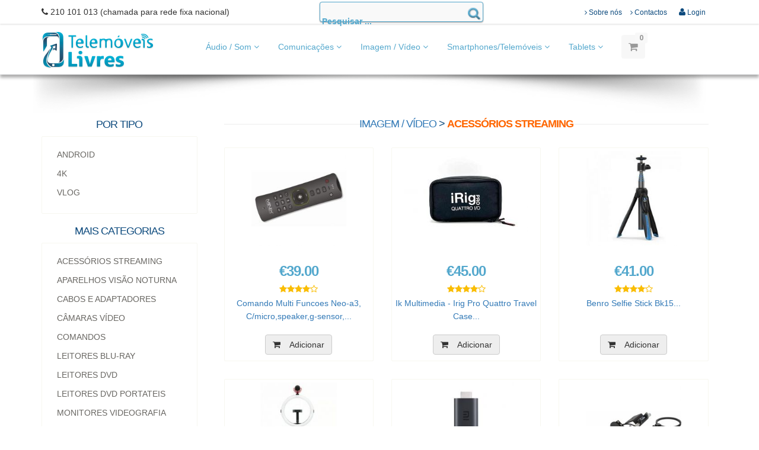

--- FILE ---
content_type: text/html; charset=UTF-8
request_url: http://www.telemoveis-livres.com/Loja-Smartphones-Acess%C3%B3rios-Streaming-C1406/
body_size: 17435
content:
<!DOCTYPE html>
<!--[if IE 8]>			<html class="ie ie8"> <![endif]-->
<!--[if IE 9]>			<html class="ie ie9"> <![endif]-->
<!--[if gt IE 9]><!-->
<html>
<!--<![endif]-->
<head>
<meta name="viewport" content="width=device-width, maximum-scale=1, initial-scale=1, user-scalable=0" />
<meta http-equiv="Content-Type" content="text/html; charset=utf-8" />
<TITLE>Acessórios Streaming Imagem / Vídeo  - Loja Telemoveis Portugal</TITLE>
	<META NAME="description" CONTENT="Comprar Acessórios Streaming ao preço mais barato. As melhores marcas de Imagem Vídeo Acessórios Streaming e todos os acessórios, sempre ao melhor preço. Temos tudo para Acessórios Streaming. Loja online de Smartphones e Tablets - Telemóveis, Smartphones, GPS e Acessórios aos preços mais baixos. Entrega em 24h. Telemoveis-livres.com"/>
	<meta property="og:description" content="Comprar Acessórios Streaming ao preço mais barato. As melhores marcas de Imagem Vídeo Acessórios Streaming e todos os acessórios, sempre ao melhor preço. Temos tudo para Acessórios Streaming. Loja online de Smartphones e Tablets - Telemóveis, Smartphones, GPS e Acessórios aos preços mais baixos. Entrega em 24h. Telemoveis-livres.com" />
	<META NAME="keywords" CONTENT="Acessórios Streaming,Imagem Vídeo Acessórios Streaming"/>

<meta name="robots" content="index,follow"/>
<meta name="title" content="Acessórios Streaming Imagem / Vídeo  - Loja Telemoveis Portugal" />

<link rel="shortcut icon" href="/favicon.ico">
<meta property="og:title" content="Acessórios Streaming Imagem / Vídeo  - Loja Telemoveis Portugal" />
<meta property="og:type" content="Website" />
<meta property="og:url" content="http://www.telemoveis-livres.com/Loja-Smartphones-Acessórios-Streaming-C1406/" />
<meta property="og:site_name" content="www.telemoveis-livres.com" />
<link rel="canonical" href="http://www.telemoveis-livres.com/Loja-Smartphones-Acessórios-Streaming-C1406/">
<script>
  (function(i,s,o,g,r,a,m){i['GoogleAnalyticsObject']=r;i[r]=i[r]||function(){
  (i[r].q=i[r].q||[]).push(arguments)},i[r].l=1*new Date();a=s.createElement(o),
  m=s.getElementsByTagName(o)[0];a.async=1;a.src=g;m.parentNode.insertBefore(a,m)
  })(window,document,'script','//www.google-analytics.com/analytics.js','ga');

  ga('create', 'UA-7707915-1', 'auto');
  ga('send', 'pageview');

</script>
<link href="https://fonts.googleapis.com/css?family=Open+Sans:300,400,700,800" rel="stylesheet" type="text/css" />
<link href="/assets/css/essentials-min.css" rel="stylesheet" type="text/css" />
<link href="/assets/css/layout-min.css" rel="stylesheet" type="text/css" />
<link href="/assets/css/color_scheme/orange.css" rel="stylesheet" type="text/css" />
<link href="/assets/css/layout-responsive-min.css" rel="stylesheet" type="text/css" />
<link href="/assets/css/animate-min.css" rel="stylesheet" type="text/css" />
<link href="/assets/css/superslides.css" rel="stylesheet" type="text/css" />
<link href="/assets/css/font-awesome.css" rel="stylesheet" type="text/css" />
<link href="/assets/css/price-range.css" rel="stylesheet" rel="stylesheet" type="text/css" />
<link href="/assets/plugins/bootstrap/css/bootstrap.min.css" rel="stylesheet" type="text/css" />
<script async type="text/javascript" src="/assets/plugins/modernizr.min.js"></script>
		<script type="application/ld+json">
		{
		  "@context": "http://schema.org",
		  "@type": "Website",
		  "url": "http://www.telemoveis-livres.com",
		  "potentialAction": {
		  "@type": "SearchAction",
		  "target": "http://www.telemoveis-livres.com/tgi=pesquisa?campo={search_term_string}",
		  "query-input": "required name=search_term_string"
		  }
		}
		</script>
<link rel="stylesheet" type="text/css" href="/assets/css/cookie_new.css" />		
</head>
<body>
<div id="fb-root"></div>
<script>(function(d, s, id) {
  var js, fjs = d.getElementsByTagName(s)[0];
  if (d.getElementById(id)) return;
  js = d.createElement(s); js.id = id;
  js.src = "//connect.facebook.net/pt_PT/sdk.js#xfbml=1&version=v2.4";
  fjs.parentNode.insertBefore(js, fjs);
}(document, 'script', 'facebook-jssdk'));</script>
<header id="topHead">
  <div class="container"> 
    <span class="quick-contact pull-left"> <i class="fa fa-phone"></i> 210 101 013 (chamada para rede fixa nacional) </span> 
				<div class="pull-right nav signin-dd"> <a id="quick_sign_in" href="page-signin.html" data-toggle="dropdown"><i class="fa fa-user"></i><span class="hidden-xs"> Login</span></a>
			  <div class="dropdown-menu" role="menu" aria-labelledby="quick_sign_in">
				<h4>Login</h4>
				<FORM name="login" method="post" action="/tgi=login_submit">
				  <div class="form-group"><!-- email -->
					<input required type="email" class="form-control" placeholder="Endereço email" name=login maxlength=40>
				  </div>
				  <div class="input-group"> 
					<input required type="password" class="form-control" placeholder="Palavra-passe" name=pwd maxlength=10>
					<span class="input-group-btn">
					<button class="btn btn-primary">Login</button>
					</span> </div>
				  <div class="forgotpass"><a HREF="/tgl=recup_pwd" title="Recuperar a sua palavra-chave">Esqueceu-se da sua palavra-passe?</a></div>
				</form>
				<p class="bottom-create-account"> <a href="/tgl=novo_login">Criar conta</a> </p>
			  </div>
			</div>
	    <a class="pull-right" id="btn-mobile-quick-cart" href="/tgi=ver_carrinho" title="Consulte o seu carrinho de compras"><i class="fa fa-shopping-cart"></i></a> 
    <div class="pull-right nav hidden-xs"> <a href="/tg=quem_somos" title="Sobre nós"><i class="fa fa-angle-right"></i> Sobre nós</a> <a href="/tg=contactos" title="veja os nossos contactos"><i class="fa fa-angle-right"></i> Contactos</a> </div>
    <div class="search text-center">
	<form name="pesquisa"  method="post" action="/tgi=pesquisa">
      <input type="text" name="campo" class="textbox" value="Pesquisar ..." onfocus="this.value = '';" onblur="if (this.value == '') {this.value = 'Pesquisar ...';}">
      <input type="submit" id="submit" name="submit">
	</form>
      <div id="response"> </div>
    </div>
  </div>
</header>
<header id="topNav" class="topHead">
  <div class="container"> 
    <button class="btn btn-mobile" data-toggle="collapse" data-target=".nav-main-collapse"> <i class="fa fa-bars"></i> </button>
    <a class="logo pull-left" href="/" alt="Telemóveis Livres Homepage - Loja Telemóveis, Smartphones, Tablets e acessórios" title="Telemóveis Livres Homepage-  Loja Telemóveis, Smartphones, Tablets e acessórios"> <img src="/assets/images/logo.png" alt="Telemóveis Livres" title="Telemóveis Livres - Loja Telemóveis, Smartphones, Tablets e acessórios" /> </a> 
    <div class="navbar-collapse nav-main-collapse collapse pull-left">
      <nav class="nav-main mega-menu">
        <ul class="nav nav-pills nav-main scroll-menu" id="topMain">
		<li class='dropdown active'><a class='dropdown-toggle' href='/Loja-Telemoveis-Áudio-Som-CM2/' title='Áudio / Som '>Áudio / Som <i class='fa fa-angle-down'></i></a><ul class='dropdown-menu'><li class='dropdown-submenu'><a href='#'>Acessórios</a><ul class='dropdown-menu' ><li><A HREF='/Loja-Smartphones-Acessórios-Audio-C263/' title='Acessórios Audio ' style='text-decoration:none;'>Acessórios Audio</A></li><li><A HREF='/Loja-Smartphones-Baterias-Leitores-MP3-e-MP4-C808/' title='Baterias Leitores MP3 e MP4 ' style='text-decoration:none;'>Baterias Leitores MP3 e MP4</A></li><li><A HREF='/Loja-Smartphones-Cabos-e-Adaptadores-C1136/' title='Cabos e Adaptadores ' style='text-decoration:none;'>Cabos e Adaptadores</A></li><li><A HREF='/Loja-Smartphones-Microfones-C1238/' title='Microfones ' style='text-decoration:none;'>Microfones</A></li></ul></li><li class='dropdown-submenu'><a href='#'>Altifalantes Carro</a><ul class='dropdown-menu' ><li><A HREF='/Loja-Smartphones-Altifalantes-Alpine-C659/' title='Altifalantes Alpine ' style='text-decoration:none;'>Altifalantes Alpine</A></li><li><A HREF='/Loja-Smartphones-Altifalantes-Kenwood-C661/' title='Altifalantes Kenwood ' style='text-decoration:none;'>Altifalantes Kenwood</A></li><li><A HREF='/Loja-Smartphones-Altifalantes-outras-marcas-C1201/' title='Altifalantes outras marcas ' style='text-decoration:none;'>Altifalantes outras marcas</A></li><li><A HREF='/Loja-Smartphones-Altifalantes-Pioneer-C663/' title='Altifalantes Pioneer ' style='text-decoration:none;'>Altifalantes Pioneer</A></li><li><A HREF='/Loja-Smartphones-Altifalantes-Sony-C664/' title='Altifalantes Sony ' style='text-decoration:none;'>Altifalantes Sony</A></li></ul></li><li><A HREF='/Loja-Smartphones-Amplificadores-C80/' title='Amplificadores ' >Amplificadores</A></li><li class='dropdown-submenu'><a href='#'>Auscultadores</a><ul class='dropdown-menu' ><li><A HREF='/Loja-Smartphones-Auscultadores-Conceptronic-C481/' title='Auscultadores Conceptronic ' style='text-decoration:none;'>Auscultadores Conceptronic</A></li><li><A HREF='/Loja-Smartphones-Auscultadores-JBL-C482/' title='Auscultadores JBL ' style='text-decoration:none;'>Auscultadores JBL</A></li><li><A HREF='/Loja-Smartphones-Auscultadores-JVC-C483/' title='Auscultadores JVC ' style='text-decoration:none;'>Auscultadores JVC</A></li><li><A HREF='/Loja-Smartphones-Auscultadores-Logitech-C478/' title='Auscultadores Logitech ' style='text-decoration:none;'>Auscultadores Logitech</A></li><li><A HREF='/Loja-Smartphones-Auscultadores-Outras-Marcas-C784/' title='Auscultadores Outras Marcas ' style='text-decoration:none;'>Auscultadores Outras Marcas</A></li><li><A HREF='/Loja-Smartphones-Auscultadores-Panasonic-C484/' title='Auscultadores Panasonic ' style='text-decoration:none;'>Auscultadores Panasonic</A></li><li><A HREF='/Loja-Smartphones-Auscultadores-Pioneer-C471/' title='Auscultadores Pioneer ' style='text-decoration:none;'>Auscultadores Pioneer</A></li><li><A HREF='/Loja-Smartphones-Auscultadores-Plantronics-C479/' title='Auscultadores Plantronics ' style='text-decoration:none;'>Auscultadores Plantronics</A></li><li><A HREF='/Loja-Smartphones-Auscultadores-Razer-C782/' title='Auscultadores Razer ' style='text-decoration:none;'>Auscultadores Razer</A></li><li><A HREF='/Loja-Smartphones-Auscultadores-Sennheiser-C474/' title='Auscultadores Sennheiser ' style='text-decoration:none;'>Auscultadores Sennheiser</A></li><li><A HREF='/Loja-Smartphones-Auscultadores-Skullcandy-C473/' title='Auscultadores Skullcandy ' style='text-decoration:none;'>Auscultadores Skullcandy</A></li><li><A HREF='/Loja-Smartphones-Auscultadores-Sony-C480/' title='Auscultadores Sony ' style='text-decoration:none;'>Auscultadores Sony</A></li><li><A HREF='/Loja-Smartphones-Monster-Beats-C1051/' title='Monster Beats ' style='text-decoration:none;'>Monster Beats</A></li></ul></li><li class='dropdown-submenu'><a href='#'>Auto-rádios</a><ul class='dropdown-menu' ><li><A HREF='/Loja-Smartphones-Alpine-C333/' title='Alpine ' style='text-decoration:none;'>Alpine</A></li><li><A HREF='/Loja-Smartphones-JVC-C325/' title='JVC ' style='text-decoration:none;'>JVC</A></li><li><A HREF='/Loja-Smartphones-Kenwood-C319/' title='Kenwood ' style='text-decoration:none;'>Kenwood</A></li><li><A HREF='/Loja-Smartphones-Pioneer-C320/' title='Pioneer ' style='text-decoration:none;'>Pioneer</A></li><li><A HREF='/Loja-Smartphones-Sony-C321/' title='Sony ' style='text-decoration:none;'>Sony</A></li></ul></li><li><A HREF='/Loja-Smartphones-Barra-de-Som-Soundboard-C1237/' title='Barra de Som & Soundboard ' >Barra de Som & Soundboard</A></li><li><A HREF='/Loja-Smartphones-Colunas-C1105/' title='Colunas ' >Colunas</A></li><li><A HREF='/Loja-Smartphones-Colunas-Sem-Fio-C1106/' title='Colunas Sem Fio ' >Colunas Sem Fio</A></li><li><A HREF='/Loja-Smartphones-Equipamento-DJ-C1416/' title='Equipamento DJ ' >Equipamento DJ</A></li><li><A HREF='/Loja-Smartphones-Giradiscos-Vinil-C638/' title='Giradiscos Vinil ' >Giradiscos Vinil</A></li><li><A HREF='/Loja-Smartphones-Gravadores-Voz-Dictafones-C280/' title='Gravadores Voz Dictafones ' >Gravadores Voz Dictafones</A></li><li><A HREF='/Loja-Smartphones-Home-Cinema-C20/' title='Home Cinema ' >Home Cinema</A></li><li><A HREF='/Loja-Smartphones-Leitores-MP3-MP4-C8/' title='Leitores MP3 / MP4 ' >Leitores MP3 / MP4</A></li><li><A HREF='/Loja-Smartphones-Mesas-de-Mistura-C1353/' title='Mesas de Mistura ' >Mesas de Mistura</A></li><li><A HREF='/Loja-Smartphones-Mini-Micro-HiFi-C1194/' title='Mini / Micro HiFi ' >Mini / Micro HiFi</A></li><li><A HREF='/Loja-Smartphones-Pioneer-DJ-C1374/' title='Pioneer DJ ' >Pioneer DJ</A></li><li><A HREF='/Loja-Smartphones-Rádio-Cassette-CD-C1231/' title='Rádio Cassette / CD ' >Rádio Cassette / CD</A></li><li><A HREF='/Loja-Smartphones-Rádio-Outdoor-Estaleiros-Obra-C1498/' title='Rádio Outdoor / Estaleiros Obra ' >Rádio Outdoor / Estaleiros Obra</A></li><li><A HREF='/Loja-Smartphones-Rádios-Recetores-Mundiais-C1104/' title='Rádios / Recetores Mundiais ' >Rádios / Recetores Mundiais</A></li><li><A HREF='/Loja-Smartphones-Rádios-para-Internet-C860/' title='Rádios para Internet ' >Rádios para Internet</A></li><li><A HREF='/Loja-Smartphones-Subwoofers-C651/' title='Subwoofers ' >Subwoofers</A></li></ul></li><li class='dropdown active'><a class='dropdown-toggle' href='/Loja-Telemoveis-Comunicações-CM206/' title='Comunicações '>Comunicações <i class='fa fa-angle-down'></i></a><ul class='dropdown-menu'><li><A HREF='/Loja-Smartphones-Acess-Audioconferência-C313/' title='Acess. Audioconferência ' >Acess. Audioconferência</A></li><li><A HREF='/Loja-Smartphones-Auriculares-C210/' title='Auriculares ' >Auriculares</A></li><li><A HREF='/Loja-Smartphones-Fax-C181/' title='Fax ' >Fax</A></li><li class='dropdown-submenu'><a href='#'>Rádios</a><ul class='dropdown-menu' ><li><A HREF='/Loja-Smartphones-Antenas-UHFVHF-e-CB-C890/' title='Antenas UHF/VHF e CB ' style='text-decoration:none;'>Antenas UHF/VHF e CB</A></li><li><A HREF='/Loja-Smartphones-Baterias-para-Radios-C888/' title='Baterias para Radios ' style='text-decoration:none;'>Baterias para Radios</A></li><li><A HREF='/Loja-Smartphones-Carregadores-Rádios-C891/' title='Carregadores Rádios ' style='text-decoration:none;'>Carregadores Rádios</A></li><li><A HREF='/Loja-Smartphones-Microfones-C427/' title='Microfones ' style='text-decoration:none;'>Microfones</A></li><li><A HREF='/Loja-Smartphones-Rádio-Emissoras-CB-e-Marítimos-C312/' title='Rádio Emissoras CB e Marítimos ' style='text-decoration:none;'>Rádio Emissoras CB e Marítimos</A></li></ul></li><li class='dropdown-submenu'><a href='#'>Telefones</a><ul class='dropdown-menu' ><li><A HREF='/Loja-Smartphones-Acessórios-DECT-C211/' title='Acessórios DECT ' style='text-decoration:none;'>Acessórios DECT</A></li><li><A HREF='/Loja-Smartphones-Baterias-Telefones-Fixos-C816/' title='Baterias Telefones Fixos ' style='text-decoration:none;'>Baterias Telefones Fixos</A></li><li><A HREF='/Loja-Smartphones-Telefones-DECT-sem-Fios-C207/' title='Telefones DECT sem Fios ' style='text-decoration:none;'>Telefones DECT sem Fios</A></li><li><A HREF='/Loja-Smartphones-Telefones-Digitais-C938/' title='Telefones Digitais ' style='text-decoration:none;'>Telefones Digitais</A></li><li><A HREF='/Loja-Smartphones-Telefones-Fixos-Analógicos-C208/' title='Telefones Fixos Analógicos ' style='text-decoration:none;'>Telefones Fixos Analógicos</A></li><li><A HREF='/Loja-Smartphones-Telefones-IP-C68/' title='Telefones IP ' style='text-decoration:none;'>Telefones IP</A></li><li><A HREF='/Loja-Smartphones-Telefones-Satelite-C736/' title='Telefones Satelite ' style='text-decoration:none;'>Telefones Satelite</A></li></ul></li><li><A HREF='/Loja-Smartphones-Telefones-Audioconferência-C1384/' title='Telefones Audioconferência ' >Telefones Audioconferência</A></li><li><A HREF='/Loja-Smartphones-Vídeoconferência-C1519/' title='Vídeoconferência ' >Vídeoconferência</A></li><li class='dropdown-submenu'><a href='#'>Walkie Talkies</a><ul class='dropdown-menu' ><li><A HREF='/Loja-Smartphones-Antenas-C448/' title='Antenas ' style='text-decoration:none;'>Antenas</A></li><li><A HREF='/Loja-Smartphones-Auriculares-C839/' title='Auriculares ' style='text-decoration:none;'>Auriculares</A></li><li><A HREF='/Loja-Smartphones-Baterias-WalkieTalkies-C799/' title='Baterias WalkieTalkies ' style='text-decoration:none;'>Baterias WalkieTalkies</A></li><li><A HREF='/Loja-Smartphones-Bolsas-Walkie-Talkies-C840/' title='Bolsas Walkie-Talkies ' style='text-decoration:none;'>Bolsas Walkie-Talkies</A></li><li><A HREF='/Loja-Smartphones-Carregadores-C838/' title='Carregadores ' style='text-decoration:none;'>Carregadores</A></li><li><A HREF='/Loja-Smartphones-Walkie-Talkies-Kenwood-C804/' title='Walkie Talkies Kenwood ' style='text-decoration:none;'>Walkie Talkies Kenwood</A></li><li><A HREF='/Loja-Smartphones-Walkie-Talkies-Midland-C803/' title='Walkie Talkies Midland ' style='text-decoration:none;'>Walkie Talkies Midland</A></li><li><A HREF='/Loja-Smartphones-Walkie-Talkies-Motorola-C800/' title='Walkie Talkies Motorola ' style='text-decoration:none;'>Walkie Talkies Motorola</A></li><li><A HREF='/Loja-Smartphones-Walkie-Talkies-várias-marcas-C802/' title='Walkie Talkies várias marcas ' style='text-decoration:none;'>Walkie Talkies várias marcas</A></li></ul></li></ul></li><li class='dropdown active'><a class='dropdown-toggle' href='/Loja-Telemoveis-Imagem-Vídeo-CM3/' title='Imagem / Vídeo '>Imagem / Vídeo <i class='fa fa-angle-down'></i></a><ul class='dropdown-menu'><li><A HREF='/Loja-Smartphones-Acessórios-Streaming-C1406/' title='Acessórios Streaming ' >Acessórios Streaming</A></li><li><A HREF='/Loja-Smartphones-Aparelhos-visão-noturna-C1140/' title='Aparelhos visão noturna ' >Aparelhos visão noturna</A></li><li><A HREF='/Loja-Smartphones-Cabos-e-Adaptadores-C454/' title='Cabos e Adaptadores ' >Cabos e Adaptadores</A></li><li class='dropdown-submenu'><a href='#'>Câmaras Vídeo</a><ul class='dropdown-menu' ><li><A HREF='/Loja-Smartphones-Baterias-Camaras-Vídeo-C428/' title='Baterias Camaras Vídeo ' style='text-decoration:none;'>Baterias Camaras Vídeo</A></li><li><A HREF='/Loja-Smartphones-Bolsas-C424/' title='Bolsas ' style='text-decoration:none;'>Bolsas</A></li><li><A HREF='/Loja-Smartphones-Caixas-Estanques-Video-C456/' title='Caixas Estanques Video ' style='text-decoration:none;'>Caixas Estanques Video</A></li><li><A HREF='/Loja-Smartphones-Camaras-Video-JVC-C233/' title='Camaras Video JVC ' style='text-decoration:none;'>Camaras Video JVC</A></li><li><A HREF='/Loja-Smartphones-Camaras-Video-Outras-Marcas-C1167/' title='Camaras Video Outras Marcas ' style='text-decoration:none;'>Camaras Video Outras Marcas</A></li><li><A HREF='/Loja-Smartphones-Camaras-Video-Panasonic-C237/' title='Camaras Video Panasonic ' style='text-decoration:none;'>Camaras Video Panasonic</A></li><li><A HREF='/Loja-Smartphones-Camaras-Video-Sony-C232/' title='Camaras Video Sony ' style='text-decoration:none;'>Camaras Video Sony</A></li><li><A HREF='/Loja-Smartphones-Carregadores-Câmaras-Vídeo-C429/' title='Carregadores Câmaras Vídeo ' style='text-decoration:none;'>Carregadores Câmaras Vídeo</A></li><li><A HREF='/Loja-Smartphones-Iluminação-Video-C425/' title='Iluminação Video ' style='text-decoration:none;'>Iluminação Video</A></li></ul></li><li><A HREF='/Loja-Smartphones-Comandos-C823/' title='Comandos ' >Comandos</A></li><li><A HREF='/Loja-Smartphones-Leitores-Blu-Ray-C273/' title='Leitores Blu-Ray ' >Leitores Blu-Ray</A></li><li><A HREF='/Loja-Smartphones-Leitores-DVD-C17/' title='Leitores DVD ' >Leitores DVD</A></li><li><A HREF='/Loja-Smartphones-Leitores-DVD-Portateis-C624/' title='Leitores DVD Portateis ' >Leitores DVD Portateis</A></li><li><A HREF='/Loja-Smartphones-Monitores-Videografia-C1428/' title='Monitores Videografia ' >Monitores Videografia</A></li><li><A HREF='/Loja-Smartphones-Óculos-3D-e-VR-C833/' title='Óculos 3D e VR ' >Óculos 3D e VR</A></li><li><A HREF='/Loja-Smartphones-Receptores-TDT-C836/' title='Receptores TDT ' >Receptores TDT</A></li><li><A HREF='/Loja-Smartphones-Suportes-Vídeo-C1400/' title='Suportes Vídeo ' >Suportes Vídeo</A></li><li class='dropdown-submenu'><a href='#'>Televisores</a><ul class='dropdown-menu' ><li><A HREF='/Loja-Smartphones-Acessórios-TV-C1539/' title='Acessórios TV ' style='text-decoration:none;'>Acessórios TV</A></li><li><A HREF='/Loja-Smartphones-LED-TV-C595/' title='LED TV ' style='text-decoration:none;'>LED TV</A></li><li><A HREF='/Loja-Smartphones-Suporte-LCDPlasmaTFT-C240/' title='Suporte LCD/Plasma/TFT ' style='text-decoration:none;'>Suporte LCD/Plasma/TFT</A></li><li><A HREF='/Loja-Smartphones-Televisores-TDT-C67/' title='Televisores TDT ' style='text-decoration:none;'>Televisores TDT</A></li><li><A HREF='/Loja-Smartphones-TV-Portátil-C781/' title='TV Portátil ' style='text-decoration:none;'>TV Portátil</A></li></ul></li><li><A HREF='/Loja-Smartphones-TV-Satelite-C50/' title='TV Satelite ' >TV Satelite</A></li><li class='dropdown-submenu'><a href='#'>Videoprojectores</a><ul class='dropdown-menu' ><li><A HREF='/Loja-Smartphones-Acessórios-Videoprojectores-C440/' title='Acessórios Videoprojectores ' style='text-decoration:none;'>Acessórios Videoprojectores</A></li><li><A HREF='/Loja-Smartphones-Lâmpadas-Videoprojectores-C877/' title='Lâmpadas Videoprojectores ' style='text-decoration:none;'>Lâmpadas Videoprojectores</A></li><li><A HREF='/Loja-Smartphones-Projetores-Digitais-LED-C1229/' title='Projetores Digitais LED ' style='text-decoration:none;'>Projetores Digitais LED</A></li><li><A HREF='/Loja-Smartphones-Suportes-Projectores-C917/' title='Suportes Projectores ' style='text-decoration:none;'>Suportes Projectores</A></li><li><A HREF='/Loja-Smartphones-Tela-Projecção-C277/' title='Tela Projecção ' style='text-decoration:none;'>Tela Projecção</A></li><li><A HREF='/Loja-Smartphones-Videoprojectores-Acer-C289/' title='Videoprojectores Acer ' style='text-decoration:none;'>Videoprojectores Acer</A></li><li><A HREF='/Loja-Smartphones-Videoprojectores-Asus-C298/' title='Videoprojectores Asus ' style='text-decoration:none;'>Videoprojectores Asus</A></li><li><A HREF='/Loja-Smartphones-Videoprojectores-Benq-C290/' title='Videoprojectores Benq ' style='text-decoration:none;'>Videoprojectores Benq</A></li><li><A HREF='/Loja-Smartphones-Videoprojectores-Canon-C294/' title='Videoprojectores Canon ' style='text-decoration:none;'>Videoprojectores Canon</A></li><li><A HREF='/Loja-Smartphones-Videoprojectores-Epson-C291/' title='Videoprojectores Epson ' style='text-decoration:none;'>Videoprojectores Epson</A></li><li><A HREF='/Loja-Smartphones-Videoprojectores-InFocus-C292/' title='Videoprojectores InFocus ' style='text-decoration:none;'>Videoprojectores InFocus</A></li><li><A HREF='/Loja-Smartphones-Videoprojectores-LG-C296/' title='Videoprojectores LG ' style='text-decoration:none;'>Videoprojectores LG</A></li><li><A HREF='/Loja-Smartphones-Videoprojectores-NEC-C923/' title='Videoprojectores NEC ' style='text-decoration:none;'>Videoprojectores NEC</A></li><li><A HREF='/Loja-Smartphones-Videoprojectores-Optoma-C297/' title='Videoprojectores Optoma ' style='text-decoration:none;'>Videoprojectores Optoma</A></li><li><A HREF='/Loja-Smartphones-Videoprojectores-Philips-C847/' title='Videoprojectores Philips ' style='text-decoration:none;'>Videoprojectores Philips</A></li><li><A HREF='/Loja-Smartphones-Videoprojectores-Sony-C295/' title='Videoprojectores Sony ' style='text-decoration:none;'>Videoprojectores Sony</A></li><li><A HREF='/Loja-Smartphones-Videoprojectores-Viewsonic-C1235/' title='Videoprojectores Viewsonic ' style='text-decoration:none;'>Videoprojectores Viewsonic</A></li></ul></li><li class='dropdown-submenu'><a href='#'>Vigilância e Segurança</a><ul class='dropdown-menu' ><li><A HREF='/Loja-Smartphones-Acessórios-Câmaras-IP-C1118/' title='Acessórios Câmaras IP ' style='text-decoration:none;'>Acessórios Câmaras IP</A></li><li><A HREF='/Loja-Smartphones-Acessórios-CCTV-C443/' title='Acessórios CCTV ' style='text-decoration:none;'>Acessórios CCTV</A></li><li><A HREF='/Loja-Smartphones-Acessórios-Controlo-Acesso-C1505/' title='Acessórios Controlo Acesso ' style='text-decoration:none;'>Acessórios Controlo Acesso</A></li><li><A HREF='/Loja-Smartphones-Alarmes-Casa-e-Escritório-C1396/' title='Alarmes Casa e Escritório ' style='text-decoration:none;'>Alarmes Casa e Escritório</A></li><li><A HREF='/Loja-Smartphones-Cabos-C1122/' title='Cabos ' style='text-decoration:none;'>Cabos</A></li><li><A HREF='/Loja-Smartphones-Câmaras-CCTV-Motorizadas-C1115/' title='Câmaras CCTV Motorizadas ' style='text-decoration:none;'>Câmaras CCTV Motorizadas</A></li><li><A HREF='/Loja-Smartphones-Câmaras-CCTV-Vigilância-C1114/' title='Câmaras CCTV Vigilância ' style='text-decoration:none;'>Câmaras CCTV Vigilância</A></li><li><A HREF='/Loja-Smartphones-Câmaras-HDCVI-HDTVI-C1394/' title='Câmaras HDCVI / HDTVI ' style='text-decoration:none;'>Câmaras HDCVI / HDTVI</A></li><li><A HREF='/Loja-Smartphones-Camaras-IP-Sem-fios-C442/' title='Camaras IP Sem fios ' style='text-decoration:none;'>Camaras IP Sem fios</A></li><li><A HREF='/Loja-Smartphones-Camaras-IP-Vigilância-C441/' title='Camaras IP Vigilância ' style='text-decoration:none;'>Camaras IP Vigilância</A></li><li><A HREF='/Loja-Smartphones-Câmaras-Sem-fios-C1117/' title='Câmaras Sem fios ' style='text-decoration:none;'>Câmaras Sem fios</A></li><li><A HREF='/Loja-Smartphones-Câmaras-Térmicas-C1509/' title='Câmaras Térmicas ' style='text-decoration:none;'>Câmaras Térmicas</A></li><li><A HREF='/Loja-Smartphones-Controlo-Acessos-C1397/' title='Controlo Acessos ' style='text-decoration:none;'>Controlo Acessos</A></li><li><A HREF='/Loja-Smartphones-DetectoresSensores-de-perigo-C1487/' title='Detectores/Sensores de perigo ' style='text-decoration:none;'>Detectores/Sensores de perigo</A></li><li><A HREF='/Loja-Smartphones-Distribuidores-de-Vídeo-C1121/' title='Distribuidores de Vídeo ' style='text-decoration:none;'>Distribuidores de Vídeo</A></li><li><A HREF='/Loja-Smartphones-Domótica-C1482/' title='Domótica ' style='text-decoration:none;'>Domótica</A></li><li><A HREF='/Loja-Smartphones-Gravadores-HDCVIHDTVI-C1395/' title='Gravadores HDCVI/HDTVI ' style='text-decoration:none;'>Gravadores HDCVI/HDTVI</A></li><li><A HREF='/Loja-Smartphones-Kits-CCTV-C1119/' title='Kits CCTV ' style='text-decoration:none;'>Kits CCTV</A></li><li><A HREF='/Loja-Smartphones-MiniMicro-Câmaras-CCTV-C1116/' title='Mini/Micro Câmaras CCTV ' style='text-decoration:none;'>Mini/Micro Câmaras CCTV</A></li><li><A HREF='/Loja-Smartphones-Proteção-anti-roubo-C1485/' title='Proteção anti roubo ' style='text-decoration:none;'>Proteção anti roubo</A></li><li><A HREF='/Loja-Smartphones-Software-Vigilancia-C445/' title='Software Vigilancia ' style='text-decoration:none;'>Software Vigilancia</A></li><li><A HREF='/Loja-Smartphones-Videoporteiro-C1506/' title='Videoporteiro ' style='text-decoration:none;'>Videoporteiro</A></li><li><A HREF='/Loja-Smartphones-Vigilância-FM-Casa-C446/' title='Vigilância FM / Casa ' style='text-decoration:none;'>Vigilância FM / Casa</A></li></ul></li><li><A HREF='/Loja-Smartphones-Visualizadores-C1311/' title='Visualizadores ' >Visualizadores</A></li></ul></li><li class='dropdown active'><a class='dropdown-toggle' href='/Loja-Telemoveis-SmartphonesTelemóveis-CM32/' title='Smartphones/Telemóveis '>Smartphones/Telemóveis <i class='fa fa-angle-down'></i></a><ul class='dropdown-menu'><li class='dropdown-submenu'><a href='#'>Acessórios Apple iPhone</a><ul class='dropdown-menu' ><li><A HREF='/Loja-Smartphones-Acessórios-iPhone-11-C1495/' title='Acessórios iPhone 11 ' style='text-decoration:none;'>Acessórios iPhone 11</A></li><li><A HREF='/Loja-Smartphones-Acessórios-iPhone-12-Pro-mini-C1515/' title='Acessórios iPhone 12 / Pro / mini ' style='text-decoration:none;'>Acessórios iPhone 12 / Pro / mini</A></li><li><A HREF='/Loja-Smartphones-Acessórios-iPhone-14-PRO-MAX-C1546/' title='Acessórios iPhone 14 /PRO MAX ' style='text-decoration:none;'>Acessórios iPhone 14 /PRO MAX</A></li><li><A HREF='/Loja-Smartphones-Acessórios-iPhone-55S-SE-C1158/' title='Acessórios iPhone 5/5S / SE ' style='text-decoration:none;'>Acessórios iPhone 5/5S / SE</A></li><li><A HREF='/Loja-Smartphones-Acessorios-iPhone-5C-C1215/' title='Acessorios iPhone 5C ' style='text-decoration:none;'>Acessorios iPhone 5C</A></li><li><A HREF='/Loja-Smartphones-Acessórios-iPhone-6-6-Plus-C1330/' title='Acessórios iPhone 6 / 6 Plus ' style='text-decoration:none;'>Acessórios iPhone 6 / 6 Plus</A></li><li><A HREF='/Loja-Smartphones-Acessórios-iPhone-7-C1405/' title='Acessórios iPhone 7 ' style='text-decoration:none;'>Acessórios iPhone 7</A></li><li><A HREF='/Loja-Smartphones-Acessórios-iPhone-8-8-Plus-C1433/' title='Acessórios iPhone 8/ 8 Plus ' style='text-decoration:none;'>Acessórios iPhone 8/ 8 Plus</A></li><li><A HREF='/Loja-Smartphones-Acessórios-iPhone-X-XS-C1436/' title='Acessórios iPhone X / XS ' style='text-decoration:none;'>Acessórios iPhone X / XS</A></li><li><A HREF='/Loja-Smartphones-Acessórios-iPhone-XR-C1472/' title='Acessórios iPhone XR ' style='text-decoration:none;'>Acessórios iPhone XR</A></li><li><A HREF='/Loja-Smartphones-Adaptadores-iPhone-C767/' title='Adaptadores iPhone ' style='text-decoration:none;'>Adaptadores iPhone</A></li><li><A HREF='/Loja-Smartphones-Auriculares-iPhone-C749/' title='Auriculares iPhone ' style='text-decoration:none;'>Auriculares iPhone</A></li><li><A HREF='/Loja-Smartphones-Bolsas-iPhone-C746/' title='Bolsas iPhone ' style='text-decoration:none;'>Bolsas iPhone</A></li><li><A HREF='/Loja-Smartphones-Bolsas-SiliconeTPU-iPhone-C748/' title='Bolsas Silicone/TPU iPhone ' style='text-decoration:none;'>Bolsas Silicone/TPU iPhone</A></li><li><A HREF='/Loja-Smartphones-Cabos-iPhone-C835/' title='Cabos iPhone ' style='text-decoration:none;'>Cabos iPhone</A></li><li><A HREF='/Loja-Smartphones-Carregadores-Suporte-iPhone-C750/' title='Carregadores / Suporte iPhone ' style='text-decoration:none;'>Carregadores / Suporte iPhone</A></li><li><A HREF='/Loja-Smartphones-Protecção-Especial-iPhone-44S-C766/' title='Protecção Especial iPhone 4/4S ' style='text-decoration:none;'>Protecção Especial iPhone 4/4S</A></li><li><A HREF='/Loja-Smartphones-Protector-de-Ecrã-iPhone-C747/' title='Protector de Ecrã iPhone ' style='text-decoration:none;'>Protector de Ecrã iPhone</A></li><li><A HREF='/Loja-Smartphones-Suporte-Viatura-Bicicleta-C759/' title='Suporte Viatura / Bicicleta ' style='text-decoration:none;'>Suporte Viatura / Bicicleta</A></li></ul></li><li class='dropdown-submenu'><a href='#'>Acessórios Blackberry</a><ul class='dropdown-menu' ><li><A HREF='/Loja-Smartphones-Acessórios-Blackberry-DTEK50-C1403/' title='Acessórios Blackberry DTEK50 ' style='text-decoration:none;'>Acessórios Blackberry DTEK50</A></li><li><A HREF='/Loja-Smartphones-Acessórios-Blackberry-DTEK60-C1417/' title='Acessórios Blackberry DTEK60 ' style='text-decoration:none;'>Acessórios Blackberry DTEK60</A></li><li><A HREF='/Loja-Smartphones-Acessórios-Blackberry-Leap-C1369/' title='Acessórios Blackberry Leap ' style='text-decoration:none;'>Acessórios Blackberry Leap</A></li><li><A HREF='/Loja-Smartphones-Acessórios-Blackberry-Priv-C1381/' title='Acessórios Blackberry Priv ' style='text-decoration:none;'>Acessórios Blackberry Priv</A></li><li><A HREF='/Loja-Smartphones-Acessórios-Blackberry-Z10-C1186/' title='Acessórios Blackberry Z10 ' style='text-decoration:none;'>Acessórios Blackberry Z10</A></li><li><A HREF='/Loja-Smartphones-Acessórios-Blackberry-Z30-C1292/' title='Acessórios Blackberry Z30 ' style='text-decoration:none;'>Acessórios Blackberry Z30</A></li><li><A HREF='/Loja-Smartphones-Auriculares-Blackberry-C618/' title='Auriculares Blackberry ' style='text-decoration:none;'>Auriculares Blackberry</A></li><li><A HREF='/Loja-Smartphones-Bolsas-Blackberry-C621/' title='Bolsas Blackberry ' style='text-decoration:none;'>Bolsas Blackberry</A></li><li><A HREF='/Loja-Smartphones-Carregadores-Blackberry-C620/' title='Carregadores Blackberry ' style='text-decoration:none;'>Carregadores Blackberry</A></li><li><A HREF='/Loja-Smartphones-Protectores-de-Ecrã-C705/' title='Protectores de Ecrã ' style='text-decoration:none;'>Protectores de Ecrã</A></li><li><A HREF='/Loja-Smartphones-Tampas-C753/' title='Tampas ' style='text-decoration:none;'>Tampas</A></li></ul></li><li><A HREF='/Loja-Smartphones-Acessórios-BQ-C1355/' title='Acessórios BQ ' >Acessórios BQ</A></li><li class='dropdown-submenu'><a href='#'>Acessórios HTC</a><ul class='dropdown-menu' ><li><A HREF='/Loja-Smartphones-Auriculares-C398/' title='Auriculares ' style='text-decoration:none;'>Auriculares</A></li><li><A HREF='/Loja-Smartphones-Bolsas-C391/' title='Bolsas ' style='text-decoration:none;'>Bolsas</A></li><li><A HREF='/Loja-Smartphones-Car-Kits-e-Suportes-C395/' title='Car Kits e Suportes ' style='text-decoration:none;'>Car Kits e Suportes</A></li><li><A HREF='/Loja-Smartphones-Carregadores-Cradles-C393/' title='Carregadores / Cradles ' style='text-decoration:none;'>Carregadores / Cradles</A></li><li><A HREF='/Loja-Smartphones-Protecção-Especial-HTC-C743/' title='Protecção Especial HTC ' style='text-decoration:none;'>Protecção Especial HTC</A></li><li><A HREF='/Loja-Smartphones-Protector-Ecrã-C394/' title='Protector Ecrã ' style='text-decoration:none;'>Protector Ecrã</A></li><li><A HREF='/Loja-Smartphones-Stylus-C396/' title='Stylus ' style='text-decoration:none;'>Stylus</A></li><li><A HREF='/Loja-Smartphones-Tampas-Bateria-C486/' title='Tampas Bateria ' style='text-decoration:none;'>Tampas Bateria</A></li></ul></li><li class='dropdown-submenu'><a href='#'>Acessórios Huawei</a><ul class='dropdown-menu' ><li><A HREF='/Loja-Smartphones-Acessório-outros-Modelos-Huawei-C1422/' title='Acessório outros Modelos Huawei ' style='text-decoration:none;'>Acessório outros Modelos Huawei</A></li><li><A HREF='/Loja-Smartphones-Acessórios-Huawei-Nova-Nova-Plus-C1408/' title='Acessórios Huawei Nova / Nova Plus ' style='text-decoration:none;'>Acessórios Huawei Nova / Nova Plus</A></li><li><A HREF='/Loja-Smartphones-Acessórios-Huawei-P10-P10-Plus-C1421/' title='Acessórios Huawei P10 / P10 Plus ' style='text-decoration:none;'>Acessórios Huawei P10 / P10 Plus</A></li><li><A HREF='/Loja-Smartphones-Acessórios-Huawei-P20-Lite-PRO-C1459/' title='Acessórios Huawei P20 Lite / PRO ' style='text-decoration:none;'>Acessórios Huawei P20 Lite / PRO</A></li><li><A HREF='/Loja-Smartphones-Acessórios-Huawei-P30-Lite-PRO-C1478/' title='Acessórios Huawei P30 Lite / PRO ' style='text-decoration:none;'>Acessórios Huawei P30 Lite / PRO</A></li><li><A HREF='/Loja-Smartphones-Acessórios-Huawei-P40-P40-Pro-C1508/' title='Acessórios Huawei P40 / P40 Pro ' style='text-decoration:none;'>Acessórios Huawei P40 / P40 Pro</A></li></ul></li><li class='dropdown-submenu'><a href='#'>Acessórios LG</a><ul class='dropdown-menu' ><li><A HREF='/Loja-Smartphones-Acessórios-LG-G4-C1370/' title='Acessórios LG G4 ' style='text-decoration:none;'>Acessórios LG G4</A></li><li><A HREF='/Loja-Smartphones-Acessórios-LG-G5-C1389/' title='Acessórios LG G5 ' style='text-decoration:none;'>Acessórios LG G5</A></li><li><A HREF='/Loja-Smartphones-Acessórios-LG-V10-C1390/' title='Acessórios LG V10 ' style='text-decoration:none;'>Acessórios LG V10</A></li><li><A HREF='/Loja-Smartphones-Bolsas-C407/' title='Bolsas ' style='text-decoration:none;'>Bolsas</A></li><li><A HREF='/Loja-Smartphones-Cabos-de-Dados-C706/' title='Cabos de Dados ' style='text-decoration:none;'>Cabos de Dados</A></li><li><A HREF='/Loja-Smartphones-Carregadores-Cradles-C708/' title='Carregadores / Cradles ' style='text-decoration:none;'>Carregadores / Cradles</A></li><li><A HREF='/Loja-Smartphones-Protectores-Ecrã-C1013/' title='Protectores Ecrã ' style='text-decoration:none;'>Protectores Ecrã</A></li><li><A HREF='/Loja-Smartphones-Stylus-C707/' title='Stylus ' style='text-decoration:none;'>Stylus</A></li></ul></li><li><A HREF='/Loja-Smartphones-Acessórios-Motorola-C200/' title='Acessórios Motorola ' >Acessórios Motorola</A></li><li class='dropdown-submenu'><a href='#'>Acessórios Nokia</a><ul class='dropdown-menu' ><li><A HREF='/Loja-Smartphones-Auriculares-com-Fio-C381/' title='Auriculares com Fio ' style='text-decoration:none;'>Auriculares com Fio</A></li><li><A HREF='/Loja-Smartphones-Bolsas-C384/' title='Bolsas ' style='text-decoration:none;'>Bolsas</A></li><li><A HREF='/Loja-Smartphones-Car-Kits-e-Suportes-Viatura-C383/' title='Car Kits e Suportes Viatura ' style='text-decoration:none;'>Car Kits e Suportes Viatura</A></li><li><A HREF='/Loja-Smartphones-Carregadores-e-Cabos-C385/' title='Carregadores e Cabos ' style='text-decoration:none;'>Carregadores e Cabos</A></li><li><A HREF='/Loja-Smartphones-Protector-Ecrã-C390/' title='Protector Ecrã ' style='text-decoration:none;'>Protector Ecrã</A></li><li><A HREF='/Loja-Smartphones-Stylus-Nokia-C837/' title='Stylus Nokia ' style='text-decoration:none;'>Stylus Nokia</A></li><li><A HREF='/Loja-Smartphones-Tampas-C357/' title='Tampas ' style='text-decoration:none;'>Tampas</A></li></ul></li><li class='dropdown-submenu'><a href='#'>Acessórios Samsung</a><ul class='dropdown-menu' ><li><A HREF='/Loja-Smartphones-Acessórios-Galaxy-A3-A5-2016-C1358/' title='Acessórios Galaxy A3 / A5 2016 ' style='text-decoration:none;'>Acessórios Galaxy A3 / A5 2016</A></li><li><A HREF='/Loja-Smartphones-Acessórios-Galaxy-A6-2018-C1465/' title='Acessórios Galaxy A6 2018 ' style='text-decoration:none;'>Acessórios Galaxy A6 2018</A></li><li><A HREF='/Loja-Smartphones-Acessórios-Galaxy-A7-C1365/' title='Acessórios Galaxy A7 ' style='text-decoration:none;'>Acessórios Galaxy A7</A></li><li><A HREF='/Loja-Smartphones-Acessórios-Galaxy-Alpha-C1329/' title='Acessórios Galaxy Alpha ' style='text-decoration:none;'>Acessórios Galaxy Alpha</A></li><li><A HREF='/Loja-Smartphones-Acessórios-Galaxy-J3J5J7-2017-C1424/' title='Acessórios Galaxy J3/J5/J7 2017 ' style='text-decoration:none;'>Acessórios Galaxy J3/J5/J7 2017</A></li><li><A HREF='/Loja-Smartphones-Acessórios-Galaxy-Note-10-C1489/' title='Acessórios Galaxy Note 10 ' style='text-decoration:none;'>Acessórios Galaxy Note 10</A></li><li><A HREF='/Loja-Smartphones-Acessórios-Galaxy-Note-10-C1490/' title='Acessórios Galaxy Note 10+ ' style='text-decoration:none;'>Acessórios Galaxy Note 10+</A></li><li><A HREF='/Loja-Smartphones-Acessórios-Galaxy-Note-4-Note-5-C1333/' title='Acessórios Galaxy Note 4 / Note 5 ' style='text-decoration:none;'>Acessórios Galaxy Note 4 / Note 5</A></li><li><A HREF='/Loja-Smartphones-Acessórios-Galaxy-Note-8-Note-9-C1432/' title='Acessórios Galaxy Note 8 / Note 9 ' style='text-decoration:none;'>Acessórios Galaxy Note 8 / Note 9</A></li><li><A HREF='/Loja-Smartphones-Acessórios-Galaxy-Note20-C1512/' title='Acessórios Galaxy Note20  ' style='text-decoration:none;'>Acessórios Galaxy Note20 </A></li><li><A HREF='/Loja-Smartphones-Acessórios-Galaxy-Note20-Ultra-C1513/' title='Acessórios Galaxy Note20 Ultra ' style='text-decoration:none;'>Acessórios Galaxy Note20 Ultra</A></li><li><A HREF='/Loja-Smartphones-Acessórios-Galaxy-S10-5G-S10-C1474/' title='Acessórios Galaxy S10 / 5G / S10+ ' style='text-decoration:none;'>Acessórios Galaxy S10 / 5G / S10+</A></li><li><A HREF='/Loja-Smartphones-Acessórios-Galaxy-S10e-C1473/' title='Acessórios Galaxy S10e ' style='text-decoration:none;'>Acessórios Galaxy S10e</A></li><li><A HREF='/Loja-Smartphones-Acessórios-Galaxy-S20-C1502/' title='Acessórios Galaxy S20  ' style='text-decoration:none;'>Acessórios Galaxy S20 </A></li><li><A HREF='/Loja-Smartphones-Acessórios-Galaxy-S20-Ultra-C1504/' title='Acessórios Galaxy S20 Ultra ' style='text-decoration:none;'>Acessórios Galaxy S20 Ultra</A></li><li><A HREF='/Loja-Smartphones-Acessórios-Galaxy-S20-C1503/' title='Acessórios Galaxy S20+ ' style='text-decoration:none;'>Acessórios Galaxy S20+</A></li><li><A HREF='/Loja-Smartphones-Acessórios-Galaxy-S21-S21-FE-C1516/' title='Acessórios Galaxy S21 / S21 FE ' style='text-decoration:none;'>Acessórios Galaxy S21 / S21 FE</A></li><li><A HREF='/Loja-Smartphones-Acessórios-Galaxy-S21-Ultra-C1517/' title='Acessórios Galaxy S21 Ultra ' style='text-decoration:none;'>Acessórios Galaxy S21 Ultra</A></li><li><A HREF='/Loja-Smartphones-Acessórios-Galaxy-S21-C1518/' title='Acessórios Galaxy S21+ ' style='text-decoration:none;'>Acessórios Galaxy S21+</A></li><li><A HREF='/Loja-Smartphones-Acessórios-Galaxy-S22-C1540/' title='Acessórios Galaxy S22 ' style='text-decoration:none;'>Acessórios Galaxy S22</A></li><li><A HREF='/Loja-Smartphones-Acessórios-Galaxy-S22-Ultra-C1541/' title='Acessórios Galaxy S22 Ultra ' style='text-decoration:none;'>Acessórios Galaxy S22 Ultra</A></li><li><A HREF='/Loja-Smartphones-Acessórios-Galaxy-S22-C1542/' title='Acessórios Galaxy S22+ ' style='text-decoration:none;'>Acessórios Galaxy S22+</A></li><li><A HREF='/Loja-Smartphones-Acessórios-Galaxy-S23-C1547/' title='Acessórios Galaxy S23 ' style='text-decoration:none;'>Acessórios Galaxy S23</A></li><li><A HREF='/Loja-Smartphones-Acessórios-Galaxy-S23-Ultra-C1549/' title='Acessórios Galaxy S23 Ultra ' style='text-decoration:none;'>Acessórios Galaxy S23 Ultra</A></li><li><A HREF='/Loja-Smartphones-Acessórios-Galaxy-S23-C1548/' title='Acessórios Galaxy S23+ ' style='text-decoration:none;'>Acessórios Galaxy S23+</A></li><li><A HREF='/Loja-Smartphones-Acessórios-Galaxy-S24-C1555/' title='Acessórios Galaxy S24 ' style='text-decoration:none;'>Acessórios Galaxy S24</A></li><li><A HREF='/Loja-Smartphones-Acessórios-Galaxy-S24-Ultra-C1557/' title='Acessórios Galaxy S24 Ultra ' style='text-decoration:none;'>Acessórios Galaxy S24 Ultra</A></li><li><A HREF='/Loja-Smartphones-Acessórios-Galaxy-S24-C1556/' title='Acessórios Galaxy S24+ ' style='text-decoration:none;'>Acessórios Galaxy S24+</A></li><li><A HREF='/Loja-Smartphones-Acessórios-Galaxy-S3-S3-mini-C1133/' title='Acessórios Galaxy S3 / S3 mini ' style='text-decoration:none;'>Acessórios Galaxy S3 / S3 mini</A></li><li><A HREF='/Loja-Smartphones-Acessórios-Galaxy-S4-S4-mini-C1187/' title='Acessórios Galaxy S4 / S4 mini ' style='text-decoration:none;'>Acessórios Galaxy S4 / S4 mini</A></li><li><A HREF='/Loja-Smartphones-Acessórios-Galaxy-S5-S5-mini-C1306/' title='Acessórios Galaxy S5 / S5 mini ' style='text-decoration:none;'>Acessórios Galaxy S5 / S5 mini</A></li><li><A HREF='/Loja-Smartphones-Acessórios-Galaxy-S6-C1363/' title='Acessórios Galaxy S6  ' style='text-decoration:none;'>Acessórios Galaxy S6 </A></li><li><A HREF='/Loja-Smartphones-Acessórios-Galaxy-S6-Edge-Edge-C1364/' title='Acessórios Galaxy S6 Edge / Edge + ' style='text-decoration:none;'>Acessórios Galaxy S6 Edge / Edge +</A></li><li><A HREF='/Loja-Smartphones-Acessórios-Galaxy-S7-S7-Edge-C1382/' title='Acessórios Galaxy S7 / S7 Edge ' style='text-decoration:none;'>Acessórios Galaxy S7 / S7 Edge</A></li><li><A HREF='/Loja-Smartphones-Acessórios-Galaxy-S8-S8-C1420/' title='Acessórios Galaxy S8 / S8 + ' style='text-decoration:none;'>Acessórios Galaxy S8 / S8 +</A></li><li><A HREF='/Loja-Smartphones-Acessórios-Galaxy-S9-S9-C1449/' title='Acessórios Galaxy S9 / S9 + ' style='text-decoration:none;'>Acessórios Galaxy S9 / S9 +</A></li><li><A HREF='/Loja-Smartphones-Acessórios-Samsung-A-Series-C1410/' title='Acessórios Samsung A Series ' style='text-decoration:none;'>Acessórios Samsung A Series</A></li><li><A HREF='/Loja-Smartphones-Acessórios-Samsung-A40-A50-A70-C1480/' title='Acessórios Samsung A40 / A50 / A70 ' style='text-decoration:none;'>Acessórios Samsung A40 / A50 / A70</A></li><li><A HREF='/Loja-Smartphones-Auriculares-Samsung-C599/' title='Auriculares Samsung ' style='text-decoration:none;'>Auriculares Samsung</A></li><li><A HREF='/Loja-Smartphones-Bolsas-Samsung-C600/' title='Bolsas Samsung ' style='text-decoration:none;'>Bolsas Samsung</A></li><li><A HREF='/Loja-Smartphones-Carregadores-e-Cabos-Samsung-C603/' title='Carregadores e Cabos Samsung ' style='text-decoration:none;'>Carregadores e Cabos Samsung</A></li><li><A HREF='/Loja-Smartphones-Protectores-ecrã-Samsung-C605/' title='Protectores ecrã Samsung ' style='text-decoration:none;'>Protectores ecrã Samsung</A></li><li><A HREF='/Loja-Smartphones-Suportes-e-Tampas-Samsung-C609/' title='Suportes e Tampas Samsung ' style='text-decoration:none;'>Suportes e Tampas Samsung</A></li></ul></li><li class='dropdown-submenu'><a href='#'>Acessórios Sony</a><ul class='dropdown-menu' ><li><A HREF='/Loja-Smartphones-Acessórios-Xperia-Z3-Plus-C1371/' title='Acessórios Xperia Z3 Plus ' style='text-decoration:none;'>Acessórios Xperia Z3 Plus</A></li><li><A HREF='/Loja-Smartphones-Acessórios-Xperia-Z3Z3-Compact-C1331/' title='Acessórios Xperia Z3/Z3 Compact ' style='text-decoration:none;'>Acessórios Xperia Z3/Z3 Compact</A></li><li><A HREF='/Loja-Smartphones-Auriculares-C408/' title='Auriculares ' style='text-decoration:none;'>Auriculares</A></li><li><A HREF='/Loja-Smartphones-Bolsas-C409/' title='Bolsas ' style='text-decoration:none;'>Bolsas</A></li><li><A HREF='/Loja-Smartphones-Carregadores-e-Cabos-Sony-C613/' title='Carregadores e Cabos Sony ' style='text-decoration:none;'>Carregadores e Cabos Sony</A></li><li><A HREF='/Loja-Smartphones-Proteção-Especial-C1184/' title='Proteção Especial ' style='text-decoration:none;'>Proteção Especial</A></li><li><A HREF='/Loja-Smartphones-Protector-Ecrã-C754/' title='Protector Ecrã ' style='text-decoration:none;'>Protector Ecrã</A></li><li><A HREF='/Loja-Smartphones-StylusPonteiro-C610/' title='Stylus/Ponteiro ' style='text-decoration:none;'>Stylus/Ponteiro</A></li><li><A HREF='/Loja-Smartphones-Suportes-Sony-C615/' title='Suportes Sony ' style='text-decoration:none;'>Suportes Sony</A></li><li><A HREF='/Loja-Smartphones-Tampas-C359/' title='Tampas ' style='text-decoration:none;'>Tampas</A></li></ul></li><li class='dropdown-submenu'><a href='#'>Acessórios várias marcas</a><ul class='dropdown-menu' ><li><A HREF='/Loja-Smartphones-Acessórios-Carro-C1319/' title='Acessórios Carro ' style='text-decoration:none;'>Acessórios Carro</A></li><li><A HREF='/Loja-Smartphones-Acessórios-Qtek-C400/' title='Acessórios Qtek ' style='text-decoration:none;'>Acessórios Qtek</A></li><li><A HREF='/Loja-Smartphones-Auriculares-C92/' title='Auriculares ' style='text-decoration:none;'>Auriculares</A></li><li><A HREF='/Loja-Smartphones-Bolsas-Universais-C56/' title='Bolsas Universais ' style='text-decoration:none;'>Bolsas Universais</A></li><li><A HREF='/Loja-Smartphones-Carregadores-universais-C902/' title='Carregadores universais ' style='text-decoration:none;'>Carregadores universais</A></li><li><A HREF='/Loja-Smartphones-Kit-Mãos-Livres-e-Suportes-C143/' title='Kit Mãos Livres e Suportes ' style='text-decoration:none;'>Kit Mãos Livres e Suportes</A></li><li><A HREF='/Loja-Smartphones-Protetor-Ecrã-C279/' title='Protetor Ecrã ' style='text-decoration:none;'>Protetor Ecrã</A></li></ul></li><li><A HREF='/Loja-Smartphones-Acessórios-Wiko-C1352/' title='Acessórios Wiko ' >Acessórios Wiko</A></li><li><A HREF='/Loja-Smartphones-Acessórios-Xiaomi-C1521/' title='Acessórios Xiaomi ' >Acessórios Xiaomi</A></li><li><A HREF='/Loja-Smartphones-Apple-iPhone-C190/' title='Apple iPhone ' >Apple iPhone</A></li><li class='dropdown-submenu'><a href='#'>Baterias Smartphones</a><ul class='dropdown-menu' ><li><A HREF='/Loja-Smartphones-Baterias-Acer-C809/' title='Baterias Acer ' style='text-decoration:none;'>Baterias Acer</A></li><li><A HREF='/Loja-Smartphones-Baterias-Asus-C810/' title='Baterias Asus ' style='text-decoration:none;'>Baterias Asus</A></li><li><A HREF='/Loja-Smartphones-Baterias-Blackberry-C619/' title='Baterias Blackberry ' style='text-decoration:none;'>Baterias Blackberry</A></li><li><A HREF='/Loja-Smartphones-Baterias-Eten-C812/' title='Baterias Eten ' style='text-decoration:none;'>Baterias Eten</A></li><li><A HREF='/Loja-Smartphones-Baterias-HP-C811/' title='Baterias HP ' style='text-decoration:none;'>Baterias HP</A></li><li><A HREF='/Loja-Smartphones-Baterias-HTC-C392/' title='Baterias HTC ' style='text-decoration:none;'>Baterias HTC</A></li><li><A HREF='/Loja-Smartphones-Baterias-iPhone-C834/' title='Baterias iPhone ' style='text-decoration:none;'>Baterias iPhone</A></li><li><A HREF='/Loja-Smartphones-Baterias-LG-C596/' title='Baterias LG ' style='text-decoration:none;'>Baterias LG</A></li><li><A HREF='/Loja-Smartphones-Baterias-Motorola-C597/' title='Baterias Motorola ' style='text-decoration:none;'>Baterias Motorola</A></li><li><A HREF='/Loja-Smartphones-Baterias-Outras-Marcas-C813/' title='Baterias Outras Marcas ' style='text-decoration:none;'>Baterias Outras Marcas</A></li><li><A HREF='/Loja-Smartphones-Baterias-Palm-C128/' title='Baterias Palm ' style='text-decoration:none;'>Baterias Palm</A></li><li><A HREF='/Loja-Smartphones-Baterias-para-Nokia-C903/' title='Baterias para Nokia ' style='text-decoration:none;'>Baterias para Nokia</A></li><li><A HREF='/Loja-Smartphones-Baterias-para-Siemens-C907/' title='Baterias para Siemens ' style='text-decoration:none;'>Baterias para Siemens</A></li><li><A HREF='/Loja-Smartphones-Baterias-Samsung-C601/' title='Baterias Samsung ' style='text-decoration:none;'>Baterias Samsung</A></li><li><A HREF='/Loja-Smartphones-Baterias-Sony-C598/' title='Baterias Sony ' style='text-decoration:none;'>Baterias Sony</A></li></ul></li><li><A HREF='/Loja-Smartphones-Elephone-C1413/' title='Elephone ' >Elephone</A></li><li><A HREF='/Loja-Smartphones-Google-C1299/' title='Google ' >Google</A></li><li><A HREF='/Loja-Smartphones-Smartphones-Alcatel-C1409/' title='Smartphones Alcatel ' >Smartphones Alcatel</A></li><li><A HREF='/Loja-Smartphones-Smartphones-Asus-C1354/' title='Smartphones Asus ' >Smartphones Asus</A></li><li><A HREF='/Loja-Smartphones-Smartphones-Blackberry-C532/' title='Smartphones Blackberry ' >Smartphones Blackberry</A></li><li><A HREF='/Loja-Smartphones-Smartphones-Caterpillar-C1221/' title='Smartphones Caterpillar ' >Smartphones Caterpillar</A></li><li><A HREF='/Loja-Smartphones-Smartphones-Huawei-C1050/' title='Smartphones Huawei ' >Smartphones Huawei</A></li><li><A HREF='/Loja-Smartphones-Smartphones-Nokia-C119/' title='Smartphones Nokia ' >Smartphones Nokia</A></li><li><A HREF='/Loja-Smartphones-Smartphones-Oppo-Oneplus-C138/' title='Smartphones Oppo / Oneplus ' >Smartphones Oppo / Oneplus</A></li><li><A HREF='/Loja-Smartphones-Smartphones-Recondicionados-C1476/' title='Smartphones Recondicionados ' >Smartphones Recondicionados</A></li><li><A HREF='/Loja-Smartphones-Smartphones-Samsung-C121/' title='Smartphones Samsung ' >Smartphones Samsung</A></li><li><A HREF='/Loja-Smartphones-Smartphones-Sony-C124/' title='Smartphones Sony ' >Smartphones Sony</A></li><li><A HREF='/Loja-Smartphones-Smartphones-várias-marcas-C1178/' title='Smartphones várias marcas ' >Smartphones várias marcas</A></li><li><A HREF='/Loja-Smartphones-Smartphones-ZTE-C1341/' title='Smartphones ZTE ' >Smartphones ZTE</A></li><li><A HREF='/Loja-Smartphones-Telemóveis-Motorola-C120/' title='Telemóveis Motorola ' >Telemóveis Motorola</A></li><li><A HREF='/Loja-Smartphones-Telemóveis-para-Seniores-C1412/' title='Telemóveis para Seniores ' >Telemóveis para Seniores</A></li><li><A HREF='/Loja-Smartphones-Xiaomi-C1415/' title='Xiaomi ' >Xiaomi</A></li></ul></li><li class='dropdown active'><a class='dropdown-toggle' href='/Loja-Telemoveis-Tablets-CM752/' title='Tablets '>Tablets <i class='fa fa-angle-down'></i></a><ul class='dropdown-menu'><li><A HREF='/Loja-Smartphones-Acessórios-Amazon-Kindle-C1198/' title='Acessórios Amazon Kindle ' >Acessórios Amazon Kindle</A></li><li><A HREF='/Loja-Smartphones-Acessórios-Blackberry-Playbook-C916/' title='Acessórios Blackberry Playbook ' >Acessórios Blackberry Playbook</A></li><li class='dropdown-submenu'><a href='#'>Acessórios Galaxy Tab</a><ul class='dropdown-menu' style='left: auto; right: 85%; margin-left: 0; margin-right: -1px;'><li><A HREF='/Loja-Smartphones-Acessórios-Galaxy-TabTab2-70-C828/' title='Acessórios  Galaxy Tab/Tab2 7.0 ' style='text-decoration:none;'>Acessórios  Galaxy Tab/Tab2 7.0</A></li><li><A HREF='/Loja-Smartphones-Acessórios-Galaxy-Tab-Tab2-101-C929/' title='Acessórios Galaxy Tab /Tab2 10.1 ' style='text-decoration:none;'>Acessórios Galaxy Tab /Tab2 10.1</A></li><li><A HREF='/Loja-Smartphones-Acessórios-Galaxy-Tab-3-C1213/' title='Acessórios Galaxy Tab 3 ' style='text-decoration:none;'>Acessórios Galaxy Tab 3</A></li><li><A HREF='/Loja-Smartphones-Acessórios-Galaxy-Tab-4-C1316/' title='Acessórios Galaxy Tab 4 ' style='text-decoration:none;'>Acessórios Galaxy Tab 4</A></li><li><A HREF='/Loja-Smartphones-Acessórios-Galaxy-Tab-89-C1052/' title='Acessórios Galaxy Tab 8.9 ' style='text-decoration:none;'>Acessórios Galaxy Tab 8.9</A></li><li><A HREF='/Loja-Smartphones-Acessórios-Galaxy-Tab-A-C1368/' title='Acessórios Galaxy Tab A ' style='text-decoration:none;'>Acessórios Galaxy Tab A</A></li><li><A HREF='/Loja-Smartphones-Acessórios-Galaxy-Tab-E-C1385/' title='Acessórios Galaxy Tab E ' style='text-decoration:none;'>Acessórios Galaxy Tab E</A></li><li><A HREF='/Loja-Smartphones-Acessórios-Galaxy-TAB-PRO-NOTE-PRO-C1305/' title='Acessórios Galaxy TAB PRO /NOTE PRO ' style='text-decoration:none;'>Acessórios Galaxy TAB PRO /NOTE PRO</A></li><li><A HREF='/Loja-Smartphones-Acessórios-Galaxy-Tab-S-S2-C1317/' title='Acessórios Galaxy Tab S / S2 ' style='text-decoration:none;'>Acessórios Galaxy Tab S / S2</A></li><li><A HREF='/Loja-Smartphones-Acessórios-Galaxy-Tab-S3-S4-C1418/' title='Acessórios Galaxy Tab S3 / S4 ' style='text-decoration:none;'>Acessórios Galaxy Tab S3 / S4</A></li><li><A HREF='/Loja-Smartphones-Acessórios-Galaxy-TAB-S7-S7-FE-C1514/' title='Acessórios Galaxy TAB S7 / S7+ / FE ' style='text-decoration:none;'>Acessórios Galaxy TAB S7 / S7+ / FE</A></li><li><A HREF='/Loja-Smartphones-Acessórios-Galaxy-Tab-S8-C1544/' title='Acessórios Galaxy Tab S8 ' style='text-decoration:none;'>Acessórios Galaxy Tab S8</A></li><li><A HREF='/Loja-Smartphones-CabosCarregadores-Galaxy-Tab-C845/' title='Cabos/Carregadores Galaxy Tab ' style='text-decoration:none;'>Cabos/Carregadores Galaxy Tab</A></li></ul></li><li class='dropdown-submenu'><a href='#'>Acessórios iPad</a><ul class='dropdown-menu' style='left: auto; right: 85%; margin-left: 0; margin-right: -1px;'><li><A HREF='/Loja-Smartphones-Acessórios-Apple-iPad-AirAir2-C1243/' title='Acessórios Apple iPad Air/Air2 ' style='text-decoration:none;'>Acessórios Apple iPad Air/Air2</A></li><li><A HREF='/Loja-Smartphones-Acessórios-Apple-iPad-mini-C1174/' title='Acessórios Apple iPad mini ' style='text-decoration:none;'>Acessórios Apple iPad mini</A></li><li><A HREF='/Loja-Smartphones-Acessórios-Apple-iPad-Pro-C1387/' title='Acessórios Apple iPad Pro ' style='text-decoration:none;'>Acessórios Apple iPad Pro</A></li><li><A HREF='/Loja-Smartphones-Bolsas-e-Protecção-iPad-C824/' title='Bolsas e Protecção iPad ' style='text-decoration:none;'>Bolsas e Protecção iPad</A></li><li><A HREF='/Loja-Smartphones-Bolsas-e-Protecção-iPad-3-C1132/' title='Bolsas e Protecção iPad 3 ' style='text-decoration:none;'>Bolsas e Protecção iPad 3</A></li><li><A HREF='/Loja-Smartphones-Bolsas-e-Protecção-iPad2-C853/' title='Bolsas e Protecção iPad2 ' style='text-decoration:none;'>Bolsas e Protecção iPad2</A></li><li><A HREF='/Loja-Smartphones-CabosCarregadores-iPad-C831/' title='Cabos/Carregadores iPad ' style='text-decoration:none;'>Cabos/Carregadores iPad</A></li></ul></li><li><A HREF='/Loja-Smartphones-Acessórios-Microsoft-SurfacePROGO-C1386/' title='Acessórios Microsoft Surface/PRO/GO ' >Acessórios Microsoft Surface/PRO/GO</A></li><li class='dropdown-submenu'><a href='#'>Acessórios Samsung Galaxy Note</a><ul class='dropdown-menu' style='left: auto; right: 85%; margin-left: 0; margin-right: -1px;'><li><A HREF='/Loja-Smartphones-Acessórios-Galaxy-Note-101-C1157/' title='Acessórios Galaxy Note 10.1 ' style='text-decoration:none;'>Acessórios Galaxy Note 10.1</A></li><li><A HREF='/Loja-Smartphones-Acessórios-Galaxy-Note-2-C1170/' title='Acessórios Galaxy Note 2 ' style='text-decoration:none;'>Acessórios Galaxy Note 2</A></li><li><A HREF='/Loja-Smartphones-Acessórios-Galaxy-Note-3-C1214/' title='Acessórios Galaxy Note 3  ' style='text-decoration:none;'>Acessórios Galaxy Note 3 </A></li><li><A HREF='/Loja-Smartphones-Acessórios-Galaxy-Note-80-C1195/' title='Acessórios Galaxy Note 8.0 ' style='text-decoration:none;'>Acessórios Galaxy Note 8.0</A></li><li><A HREF='/Loja-Smartphones-Acessórios-Galaxy-Note-N7000N7100-C1035/' title='Acessórios Galaxy Note N7000/N7100 ' style='text-decoration:none;'>Acessórios Galaxy Note N7000/N7100</A></li></ul></li><li><A HREF='/Loja-Smartphones-Acessórios-Tablet-Asus-C1134/' title='Acessórios Tablet Asus ' >Acessórios Tablet Asus</A></li><li><A HREF='/Loja-Smartphones-Acessórios-Tablet-Sony-C1135/' title='Acessórios Tablet Sony ' >Acessórios Tablet Sony</A></li><li><A HREF='/Loja-Smartphones-Acessórios-Tablets-C900/' title='Acessórios Tablets ' >Acessórios Tablets</A></li><li><A HREF='/Loja-Smartphones-Apple-iPad-C1072/' title='Apple iPad ' >Apple iPad</A></li><li><A HREF='/Loja-Smartphones-eBooks-C1313/' title='eBooks ' >eBooks</A></li><li><A HREF='/Loja-Smartphones-Suportes-Tablet-C1431/' title='Suportes Tablet ' >Suportes Tablet</A></li><li><A HREF='/Loja-Smartphones-Tablet-HP-C1216/' title='Tablet HP ' >Tablet HP</A></li><li><A HREF='/Loja-Smartphones-Tablet-Lenovo-C1075/' title='Tablet Lenovo ' >Tablet Lenovo</A></li><li><A HREF='/Loja-Smartphones-Tablet-Microsoft-C1076/' title='Tablet Microsoft ' >Tablet Microsoft</A></li><li><A HREF='/Loja-Smartphones-Tablet-Samsung-C928/' title='Tablet Samsung ' >Tablet Samsung</A></li><li><A HREF='/Loja-Smartphones-Tablets-outras-marcas-C830/' title='Tablets outras marcas ' >Tablets outras marcas</A></li></ul></li>					          <li class="quick-cart"> <span class="badge pull-right">0</span>
            <div class="quick-cart-content">
              <p><i class="fa fa-warning"></i> Tem 0 produtos no seu carrinho</p>
                            <div class="row cart-footer">
                <div class="col-md-6 nopadding-right"> <a href="/tgi=ver_carrinho" class="btn btn-primary btn-xs fullwidth">VALIDAR</a> </div>
                <div class="col-md-6 nopadding-left"> Total €0</div>
              </div>
            </div>
          </li>
        </ul>
      </nav>
    </div>
  </div>
</header>
<script>
function validaTamanhoTextArea(maxChar,campo,descricao)
{
   if (campo.value.length > maxChar) {
        diff=campo.value.length - maxChar;
        if (diff>1)
            diff = diff + " caractéres";
        else
            diff = diff + " caractére";
            
        alert("O tamanho máximo do campo "+descricao+" são " + maxChar + " caracteres\n" + "Deverá reduzir o texto em " + diff);
        campo.focus();
		return false;
    }
	else
	{
		return true;
	}
}

function textCounter(field,cntfield,maxlimit) 
{
	if (field.value.length > maxlimit) // if too long...trim it!
		field.value = field.value.substring(0, maxlimit);
	// otherwise, update 'characters left' counter
	else
		cntfield.value = maxlimit - field.value.length;
}

function isEmpty(field, msg) {
	if (field.value.length == 0) {
		if (msg.length > 0) {
			alert(msg);
			field.focus();
			field.select();
		}
		return true;
	}
	return false;
}

function validaNumero(elemento)
{
	var strNumero = elemento.value;
    if (elemento.value!= '' &&
	   elemento.value != null)
    {
		for ( var i = 0; i < strNumero.length; i++)
		{
			var ch = strNumero.substring(i,i + 1);
			if (ch != '1' && ch != '2' && ch != '3' && ch != '4' && ch != '5' && ch != '6' && 
					ch != '7' && ch != '8' && ch != '9' && ch != '0')
			{
				alert('O campo contém caracteres inválidos');
				elemento.focus();
				return false;
			}
		}
		return true;
	}
	return true;
}

 // Verifica se o Email está correctamente formatado
function checkEmail(field, msg) {
 	var exclude = /[^@\-\.\w]|^[_@\.\-]|[\._\-]{2}|[@\.]{2}|(@)[^@]*\1/;
	var check = /@[\w\-]+\./;
	var checkend = /\.[a-zA-Z]{2,3}$/;
	
	if (field.value != "") {
		if (((field.value.search(exclude) != -1) || (field.value.search(check)) == -1) || (field.value.search(checkend) == -1)) {
			alert(msg);
			field.focus();
			field.select();
			return false;
		}
	}
	return true;
}

</script>
<span id="header_shadow"></span> 
<div id="wrapper"> 
  <div class="fullwidthbanner-container roundedcorners">
    <div class="tp-bannertimer"></div>
  </div>
	
		<script type="application/ld+json">
		{
		  "@context": "http://schema.org",
		  "@type": "BreadcrumbList",
		  "itemListElement": [
			{
			"@type": "ListItem",
			"position": 1,
			"item": {
			  "@id": "http://www.telemoveis-livres.com/Loja-Telemoveis-Imagem-Vídeo-CM3/","name": "Imagem / Vídeo"}},{
			"@type": "ListItem",
			"position": 2,
			"item": {
			  "@id": "http://www.telemoveis-livres.com/Loja-Smartphones-Acessórios-Streaming-C1406/","name": "Acessórios Streaming"}}			]
		}
		</script>
  
  <section>
    <div class="container">
      <div class="row">
        <div class="col-xs-12 col-sm-3">
          <div class="left-sidebar">
            <div class="panel-group category-products visible-xs" id="accordian">
              <div class="panel panel-default">
                <div class="panel-heading">
                  <h4 class="panel-title"> <a data-toggle="collapse" data-parent="#accordian" href="#sportswear"> <span class="badge pull-right"><i class="fa fa-plus"></i></span> Mais categorias </a> </h4>
                </div>
                <div id="sportswear" class="panel-collapse collapse">
                  <div class="panel-body">
                    <ul>
	<li><A HREF='/Loja-Smartphones-Acessórios-Streaming-C1406/' title='Acessórios Streaming Comprar'>Acessórios Streaming</A></li><li><A HREF='/Loja-Smartphones-Aparelhos-visão-noturna-C1140/' title='Aparelhos visão noturna Comprar'>Aparelhos visão noturna</A></li><li><A HREF='/Loja-Smartphones-Cabos-e-Adaptadores-C454/' title='Cabos e Adaptadores Comprar'>Cabos e Adaptadores</A></li><li><A HREF='/Loja-Smartphones-Câmaras-Vídeo-C9/' title='Câmaras Vídeo Comprar'>Câmaras Vídeo</A></li><li><A HREF='/Loja-Smartphones-Comandos-C823/' title='Comandos Comprar'>Comandos</A></li><li><A HREF='/Loja-Smartphones-Leitores-Blu-Ray-C273/' title='Leitores Blu-Ray Comprar'>Leitores Blu-Ray</A></li><li><A HREF='/Loja-Smartphones-Leitores-DVD-C17/' title='Leitores DVD Comprar'>Leitores DVD</A></li><li><A HREF='/Loja-Smartphones-Leitores-DVD-Portateis-C624/' title='Leitores DVD Portateis Comprar'>Leitores DVD Portateis</A></li><li><A HREF='/Loja-Smartphones-Monitores-Videografia-C1428/' title='Monitores Videografia Comprar'>Monitores Videografia</A></li><li><A HREF='/Loja-Smartphones-Óculos-3D-e-VR-C833/' title='Óculos 3D e VR Comprar'>Óculos 3D e VR</A></li><li><A HREF='/Loja-Smartphones-Receptores-TDT-C836/' title='Receptores TDT Comprar'>Receptores TDT</A></li><li><A HREF='/Loja-Smartphones-Suportes-Vídeo-C1400/' title='Suportes Vídeo Comprar'>Suportes Vídeo</A></li><li><A HREF='/Loja-Smartphones-Televisores-C1279/' title='Televisores Comprar'>Televisores</A></li><li><A HREF='/Loja-Smartphones-TV-Satelite-C50/' title='TV Satelite Comprar'>TV Satelite</A></li><li><A HREF='/Loja-Smartphones-Videoprojectores-C42/' title='Videoprojectores Comprar'>Videoprojectores</A></li><li><A HREF='/Loja-Smartphones-Vigilância-e-Segurança-C81/' title='Vigilância e Segurança Comprar'>Vigilância e Segurança</A></li><li><A HREF='/Loja-Smartphones-Visualizadores-C1311/' title='Visualizadores Comprar'>Visualizadores</A></li>                    </ul>
                  </div>
                </div>
              </div>
            </div>
			            <div class="brands_products hidden-xs">
              <h2>Por tipo</h2>
              <div class="brands-name">
                <ul class="nav nav-pills nav-stacked">
					<li><a href='/Loja-Smartphones-Acessórios-Streaming-Android-C1406/Android/PAG0' title='Acessórios Streaming Android' alt='Acessórios Streaming Android'>Android</A></li><li><a href='/Loja-Smartphones-Acessórios-Streaming-4K-C1406/4K/PAG0' title='Acessórios Streaming 4K' alt='Acessórios Streaming 4K'>4K</A></li><li><a href='/Loja-Smartphones-Acessórios-Streaming-Vlog-C1406/Vlog/PAG0' title='Acessórios Streaming Vlog' alt='Acessórios Streaming Vlog'>Vlog</A></li>					</ul>
				</div>
			</div>
			            <div class="brands_products hidden-xs">
              <h2>Mais categorias</h2>
              <div class="brands-name">
                <ul class="nav nav-pills nav-stacked">
	<li><A HREF='/Loja-Smartphones-Acessórios-Streaming-C1406/' title='Acessórios Streaming Comprar'>Acessórios Streaming</A></li><li><A HREF='/Loja-Smartphones-Aparelhos-visão-noturna-C1140/' title='Aparelhos visão noturna Comprar'>Aparelhos visão noturna</A></li><li><A HREF='/Loja-Smartphones-Cabos-e-Adaptadores-C454/' title='Cabos e Adaptadores Comprar'>Cabos e Adaptadores</A></li><li><A HREF='/Loja-Smartphones-Câmaras-Vídeo-C9/' title='Câmaras Vídeo Comprar'>Câmaras Vídeo</A></li><li><A HREF='/Loja-Smartphones-Comandos-C823/' title='Comandos Comprar'>Comandos</A></li><li><A HREF='/Loja-Smartphones-Leitores-Blu-Ray-C273/' title='Leitores Blu-Ray Comprar'>Leitores Blu-Ray</A></li><li><A HREF='/Loja-Smartphones-Leitores-DVD-C17/' title='Leitores DVD Comprar'>Leitores DVD</A></li><li><A HREF='/Loja-Smartphones-Leitores-DVD-Portateis-C624/' title='Leitores DVD Portateis Comprar'>Leitores DVD Portateis</A></li><li><A HREF='/Loja-Smartphones-Monitores-Videografia-C1428/' title='Monitores Videografia Comprar'>Monitores Videografia</A></li><li><A HREF='/Loja-Smartphones-Óculos-3D-e-VR-C833/' title='Óculos 3D e VR Comprar'>Óculos 3D e VR</A></li><li><A HREF='/Loja-Smartphones-Receptores-TDT-C836/' title='Receptores TDT Comprar'>Receptores TDT</A></li><li><A HREF='/Loja-Smartphones-Suportes-Vídeo-C1400/' title='Suportes Vídeo Comprar'>Suportes Vídeo</A></li><li><A HREF='/Loja-Smartphones-Televisores-C1279/' title='Televisores Comprar'>Televisores</A></li><li><A HREF='/Loja-Smartphones-TV-Satelite-C50/' title='TV Satelite Comprar'>TV Satelite</A></li><li><A HREF='/Loja-Smartphones-Videoprojectores-C42/' title='Videoprojectores Comprar'>Videoprojectores</A></li><li><A HREF='/Loja-Smartphones-Vigilância-e-Segurança-C81/' title='Vigilância e Segurança Comprar'>Vigilância e Segurança</A></li><li><A HREF='/Loja-Smartphones-Visualizadores-C1311/' title='Visualizadores Comprar'>Visualizadores</A></li>
                </ul>
              </div>
            </div>
          </div>
        </div>
        <div class="col-xs-12 col-sm-9 padding-right">
          <div id="main-categoria" class="features_items">
            <h1 class="title text-center"><A HREF=/Loja-Telemoveis-Imagem-Vídeo-CM3/ title='Comprar Imagem / Vídeo' >Imagem / Vídeo</A> > <A HREF=/Loja-Smartphones-Acessórios-Streaming-C1406/ title='Comprar Acessórios Streaming' ><b><FONT COLOR='#FF6600'>Acessórios Streaming</FONT></b></A></h1>
	
			
            <div class="col-xs-12 col-sm-4 col-md-4">
              <div class="product-image-wrapper">
                <div class="single-products">
                  <div class="productinfo text-center">
                    <div class="product-image"><a href="/COMANDO-MULTI-FUNCOES-NEO-A3-C-MICRO-SPEAKER-G-SENSOR-AIR-MOUSE-Loja-Telemoveis-T320438.html"> 
					
							<IMG SRC="http://www.codi-tek.com/images/produtos/320438_small_1.jpg" BORDER="0" ALT="Comprar Acessórios Streaming - COMANDO MULTI FUNCOES NEO-A3, C/MICRO,SPEAKER,G-SENSOR, AIR MOUSE" title="Comprar Acessórios Streaming - COMANDO MULTI FUNCOES NEO-A3, C/MICRO,SPEAKER,G-SENSOR, AIR MOUSE"  onerror="this.src = '/images/nofoto.jpg'" class="img-responsive">
				
					</a></div>
                    <div class="product-text">
                      <h2>€39.00</h2>
                      <h4 class="productcarateistics"><i class='fa fa-star'></i><i class='fa fa-star'></i><i class='fa fa-star'></i><i class='fa fa-star'></i><i class='fa fa-star-o'></i></h4>
                      <p><a href="/COMANDO-MULTI-FUNCOES-NEO-A3-C-MICRO-SPEAKER-G-SENSOR-AIR-MOUSE-Loja-Telemoveis-T320438.html" style='text-decoration:none;'>Comando Multi Funcoes Neo-a3, C/micro,speaker,g-sensor,...</a></p>
                      <h3 class="product-bt-small"><a href="/COMANDO-MULTI-FUNCOES-NEO-A3-C-MICRO-SPEAKER-G-SENSOR-AIR-MOUSE-Loja-Telemoveis-T320438.html" class="btn btn-default add-to-cart"><i class="fa fa-shopping-cart"></i>Adicionar</a></h3>
                    </div>
                    <div class="product-bt"><a href="/COMANDO-MULTI-FUNCOES-NEO-A3-C-MICRO-SPEAKER-G-SENSOR-AIR-MOUSE-Loja-Telemoveis-T320438.html" class="btn btn-default add-to-cart"><i class="fa fa-shopping-cart"></i>Adicionar</a></div>
                  </div>
				  
                </div>
              </div>
            </div>
			
            <div class="col-xs-12 col-sm-4 col-md-4">
              <div class="product-image-wrapper">
                <div class="single-products">
                  <div class="productinfo text-center">
                    <div class="product-image"><a href="/IK-Multimedia---iRig-Pro-Quattro-Travel-Case-Loja-Telemoveis-T393267.html"> 
					
							<IMG SRC="http://www.codi-tek.com/images/produtos/393267_small_1.jpg" BORDER="0" ALT="Comprar Acessórios Streaming - IK Multimedia - iRig Pro Quattro Travel Case" title="Comprar Acessórios Streaming - IK Multimedia - iRig Pro Quattro Travel Case"  onerror="this.src = '/images/nofoto.jpg'" class="img-responsive">
				
					</a></div>
                    <div class="product-text">
                      <h2>€45.00</h2>
                      <h4 class="productcarateistics"><i class='fa fa-star'></i><i class='fa fa-star'></i><i class='fa fa-star'></i><i class='fa fa-star'></i><i class='fa fa-star-o'></i></h4>
                      <p><a href="/IK-Multimedia---iRig-Pro-Quattro-Travel-Case-Loja-Telemoveis-T393267.html" style='text-decoration:none;'>Ik Multimedia - Irig Pro Quattro Travel Case...</a></p>
                      <h3 class="product-bt-small"><a href="/IK-Multimedia---iRig-Pro-Quattro-Travel-Case-Loja-Telemoveis-T393267.html" class="btn btn-default add-to-cart"><i class="fa fa-shopping-cart"></i>Adicionar</a></h3>
                    </div>
                    <div class="product-bt"><a href="/IK-Multimedia---iRig-Pro-Quattro-Travel-Case-Loja-Telemoveis-T393267.html" class="btn btn-default add-to-cart"><i class="fa fa-shopping-cart"></i>Adicionar</a></div>
                  </div>
				  
                </div>
              </div>
            </div>
			
            <div class="col-xs-12 col-sm-4 col-md-4">
              <div class="product-image-wrapper">
                <div class="single-products">
                  <div class="productinfo text-center">
                    <div class="product-image"><a href="/Benro-SELFIE-STICK-BK15-Loja-Telemoveis-T451006.html"> 
					
							<IMG SRC="http://www.codi-tek.com/images/produtos/451006_small_1.jpg" BORDER="0" ALT="Comprar Acessórios Streaming - Benro SELFIE STICK BK15" title="Comprar Acessórios Streaming - Benro SELFIE STICK BK15"  onerror="this.src = '/images/nofoto.jpg'" class="img-responsive">
				
					</a></div>
                    <div class="product-text">
                      <h2>€41.00</h2>
                      <h4 class="productcarateistics"><i class='fa fa-star'></i><i class='fa fa-star'></i><i class='fa fa-star'></i><i class='fa fa-star'></i><i class='fa fa-star-o'></i></h4>
                      <p><a href="/Benro-SELFIE-STICK-BK15-Loja-Telemoveis-T451006.html" style='text-decoration:none;'>Benro Selfie Stick Bk15...</a></p>
                      <h3 class="product-bt-small"><a href="/Benro-SELFIE-STICK-BK15-Loja-Telemoveis-T451006.html" class="btn btn-default add-to-cart"><i class="fa fa-shopping-cart"></i>Adicionar</a></h3>
                    </div>
                    <div class="product-bt"><a href="/Benro-SELFIE-STICK-BK15-Loja-Telemoveis-T451006.html" class="btn btn-default add-to-cart"><i class="fa fa-shopping-cart"></i>Adicionar</a></div>
                  </div>
				  
                </div>
              </div>
            </div>
			
            <div class="col-xs-12 col-sm-4 col-md-4">
              <div class="product-image-wrapper">
                <div class="single-products">
                  <div class="productinfo text-center">
                    <div class="product-image"><a href="/JOBY-Compact-Studio-Kit-Loja-Telemoveis-T452586.html"> 
					
							<IMG SRC="http://www.codi-tek.com/images/produtos/452586_small_1.jpg" BORDER="0" ALT="Comprar Acessórios Streaming - JOBY Compact Studio Kit" title="Comprar Acessórios Streaming - JOBY Compact Studio Kit"  onerror="this.src = '/images/nofoto.jpg'" class="img-responsive">
				
					</a></div>
                    <div class="product-text">
                      <h2>€102.00</h2>
                      <h4 class="productcarateistics"><i class='fa fa-star'></i><i class='fa fa-star'></i><i class='fa fa-star'></i><i class='fa fa-star'></i><i class='fa fa-star-o'></i></h4>
                      <p><a href="/JOBY-Compact-Studio-Kit-Loja-Telemoveis-T452586.html" style='text-decoration:none;'>Joby Compact Studio Kit...</a></p>
                      <h3 class="product-bt-small"><a href="/JOBY-Compact-Studio-Kit-Loja-Telemoveis-T452586.html" class="btn btn-default add-to-cart"><i class="fa fa-shopping-cart"></i>Adicionar</a></h3>
                    </div>
                    <div class="product-bt"><a href="/JOBY-Compact-Studio-Kit-Loja-Telemoveis-T452586.html" class="btn btn-default add-to-cart"><i class="fa fa-shopping-cart"></i>Adicionar</a></div>
                  </div>
				  
                </div>
              </div>
            </div>
			
            <div class="col-xs-12 col-sm-4 col-md-4">
              <div class="product-image-wrapper">
                <div class="single-products">
                  <div class="productinfo text-center">
                    <div class="product-image"><a href="/XIAOMI-MI-TV-STICK-EU-VERSION-Loja-Telemoveis-T303166.html"> 
					
							<IMG SRC="http://www.codi-tek.com/images/produtos/303166_small_1.jpg" BORDER="0" ALT="Comprar Acessórios Streaming - XIAOMI MI TV STICK EU VERSION" title="Comprar Acessórios Streaming - XIAOMI MI TV STICK EU VERSION"  onerror="this.src = '/images/nofoto.jpg'" class="img-responsive">
				
					</a></div>
                    <div class="product-text">
                      <h2>€42.00</h2>
                      <h4 class="productcarateistics"><i class='fa fa-star'></i><i class='fa fa-star'></i><i class='fa fa-star'></i><i class='fa fa-star'></i><i class='fa fa-star-o'></i></h4>
                      <p><a href="/XIAOMI-MI-TV-STICK-EU-VERSION-Loja-Telemoveis-T303166.html" style='text-decoration:none;'>Xiaomi Mi Tv Stick Eu Version...</a></p>
                      <h3 class="product-bt-small"><a href="/XIAOMI-MI-TV-STICK-EU-VERSION-Loja-Telemoveis-T303166.html" class="btn btn-default add-to-cart"><i class="fa fa-shopping-cart"></i>Adicionar</a></h3>
                    </div>
                    <div class="product-bt"><a href="/XIAOMI-MI-TV-STICK-EU-VERSION-Loja-Telemoveis-T303166.html" class="btn btn-default add-to-cart"><i class="fa fa-shopping-cart"></i>Adicionar</a></div>
                  </div>
				  
                </div>
              </div>
            </div>
			
            <div class="col-xs-12 col-sm-4 col-md-4">
              <div class="product-image-wrapper">
                <div class="single-products">
                  <div class="productinfo text-center">
                    <div class="product-image"><a href="/Datavideo-Zoom-Encoder-Kit---ZEK-Loja-Telemoveis-T367887.html"> 
					
							<IMG SRC="http://www.codi-tek.com/images/produtos/367887_small_1.jpg" BORDER="0" ALT="Comprar Acessórios Streaming - Datavideo Zoom Encoder Kit - ZEK" title="Comprar Acessórios Streaming - Datavideo Zoom Encoder Kit - ZEK"  onerror="this.src = '/images/nofoto.jpg'" class="img-responsive">
				
					</a></div>
                    <div class="product-text">
                      <h2>€459.00</h2>
                      <h4 class="productcarateistics"><i class='fa fa-star'></i><i class='fa fa-star'></i><i class='fa fa-star'></i><i class='fa fa-star'></i><i class='fa fa-star-o'></i></h4>
                      <p><a href="/Datavideo-Zoom-Encoder-Kit---ZEK-Loja-Telemoveis-T367887.html" style='text-decoration:none;'>Datavideo Zoom Encoder Kit - Zek...</a></p>
                      <h3 class="product-bt-small"><a href="/Datavideo-Zoom-Encoder-Kit---ZEK-Loja-Telemoveis-T367887.html" class="btn btn-default add-to-cart"><i class="fa fa-shopping-cart"></i>Adicionar</a></h3>
                    </div>
                    <div class="product-bt"><a href="/Datavideo-Zoom-Encoder-Kit---ZEK-Loja-Telemoveis-T367887.html" class="btn btn-default add-to-cart"><i class="fa fa-shopping-cart"></i>Adicionar</a></div>
                  </div>
				  
                </div>
              </div>
            </div>
			
            <div class="col-xs-12 col-sm-4 col-md-4">
              <div class="product-image-wrapper">
                <div class="single-products">
                  <div class="productinfo text-center">
                    <div class="product-image"><a href="/Streaming-Client-Strong-LEAP-S3-4K-Streaming-Box-Loja-Telemoveis-T400661.html"> 
					
							<IMG SRC="http://www.codi-tek.com/images/produtos/400661_small_1.jpg" BORDER="0" ALT="Comprar Acessórios Streaming - Streaming Client Strong LEAP-S3 4K Streaming Box" title="Comprar Acessórios Streaming - Streaming Client Strong LEAP-S3 4K Streaming Box"  onerror="this.src = '/images/nofoto.jpg'" class="img-responsive">
				
					</a></div>
                    <div class="product-text">
                      <h2>€48.00</h2>
                      <h4 class="productcarateistics"><i class='fa fa-star'></i><i class='fa fa-star'></i><i class='fa fa-star'></i><i class='fa fa-star'></i><i class='fa fa-star-o'></i></h4>
                      <p><a href="/Streaming-Client-Strong-LEAP-S3-4K-Streaming-Box-Loja-Telemoveis-T400661.html" style='text-decoration:none;'>Streaming Client Strong Leap-s3 4k Streaming Box...</a></p>
                      <h3 class="product-bt-small"><a href="/Streaming-Client-Strong-LEAP-S3-4K-Streaming-Box-Loja-Telemoveis-T400661.html" class="btn btn-default add-to-cart"><i class="fa fa-shopping-cart"></i>Adicionar</a></h3>
                    </div>
                    <div class="product-bt"><a href="/Streaming-Client-Strong-LEAP-S3-4K-Streaming-Box-Loja-Telemoveis-T400661.html" class="btn btn-default add-to-cart"><i class="fa fa-shopping-cart"></i>Adicionar</a></div>
                  </div>
				  
                </div>
              </div>
            </div>
			
            <div class="col-xs-12 col-sm-4 col-md-4">
              <div class="product-image-wrapper">
                <div class="single-products">
                  <div class="productinfo text-center">
                    <div class="product-image"><a href="/Streaming-Client-Strong-4K-UHD-Stick-SRT41-Loja-Telemoveis-T400660.html"> 
					
							<IMG SRC="http://www.codi-tek.com/images/produtos/400660_small_1.jpg" BORDER="0" ALT="Comprar Acessórios Streaming - Streaming Client Strong 4K UHD Stick SRT41" title="Comprar Acessórios Streaming - Streaming Client Strong 4K UHD Stick SRT41"  onerror="this.src = '/images/nofoto.jpg'" class="img-responsive">
				
					</a></div>
                    <div class="product-text">
                      <h2>€39.00</h2>
                      <h4 class="productcarateistics"><i class='fa fa-star'></i><i class='fa fa-star'></i><i class='fa fa-star'></i><i class='fa fa-star'></i><i class='fa fa-star-o'></i></h4>
                      <p><a href="/Streaming-Client-Strong-4K-UHD-Stick-SRT41-Loja-Telemoveis-T400660.html" style='text-decoration:none;'>Streaming Client Strong 4k Uhd Stick Srt41...</a></p>
                      <h3 class="product-bt-small"><a href="/Streaming-Client-Strong-4K-UHD-Stick-SRT41-Loja-Telemoveis-T400660.html" class="btn btn-default add-to-cart"><i class="fa fa-shopping-cart"></i>Adicionar</a></h3>
                    </div>
                    <div class="product-bt"><a href="/Streaming-Client-Strong-4K-UHD-Stick-SRT41-Loja-Telemoveis-T400660.html" class="btn btn-default add-to-cart"><i class="fa fa-shopping-cart"></i>Adicionar</a></div>
                  </div>
				  
                </div>
              </div>
            </div>
			
            <div class="col-xs-12 col-sm-4 col-md-4">
              <div class="product-image-wrapper">
                <div class="single-products">
                  <div class="productinfo text-center">
                    <div class="product-image"><a href="/Xiaomi-Mi-TV-Stick-4K-Loja-Telemoveis-T390054.html"> 
					
							<IMG SRC="http://www.codi-tek.com/images/produtos/390054_small_1.jpg" BORDER="0" ALT="Comprar Acessórios Streaming - Xiaomi Mi TV Stick 4K" title="Comprar Acessórios Streaming - Xiaomi Mi TV Stick 4K"  onerror="this.src = '/images/nofoto.jpg'" class="img-responsive">
				
					</a></div>
                    <div class="product-text">
                      <h2>€62.00</h2>
                      <h4 class="productcarateistics"><i class='fa fa-star'></i><i class='fa fa-star'></i><i class='fa fa-star'></i><i class='fa fa-star'></i><i class='fa fa-star-o'></i></h4>
                      <p><a href="/Xiaomi-Mi-TV-Stick-4K-Loja-Telemoveis-T390054.html" style='text-decoration:none;'>Xiaomi Mi Tv Stick 4k...</a></p>
                      <h3 class="product-bt-small"><a href="/Xiaomi-Mi-TV-Stick-4K-Loja-Telemoveis-T390054.html" class="btn btn-default add-to-cart"><i class="fa fa-shopping-cart"></i>Adicionar</a></h3>
                    </div>
                    <div class="product-bt"><a href="/Xiaomi-Mi-TV-Stick-4K-Loja-Telemoveis-T390054.html" class="btn btn-default add-to-cart"><i class="fa fa-shopping-cart"></i>Adicionar</a></div>
                  </div>
				  
                </div>
              </div>
            </div>
			
            <div class="col-xs-12 col-sm-4 col-md-4">
              <div class="product-image-wrapper">
                <div class="single-products">
                  <div class="productinfo text-center">
                    <div class="product-image"><a href="/Interface-Midi-IK-Multimedia-IRig-Midi-2-Loja-Telemoveis-T393263.html"> 
					
							<IMG SRC="http://www.codi-tek.com/images/produtos/393263_small_1.jpg" BORDER="0" ALT="Comprar Acessórios Streaming - Interface Midi IK Multimedia IRig Midi 2" title="Comprar Acessórios Streaming - Interface Midi IK Multimedia IRig Midi 2"  onerror="this.src = '/images/nofoto.jpg'" class="img-responsive">
				
					</a></div>
                    <div class="product-text">
                      <h2>€79.00</h2>
                      <h4 class="productcarateistics"><i class='fa fa-star'></i><i class='fa fa-star'></i><i class='fa fa-star'></i><i class='fa fa-star'></i><i class='fa fa-star-o'></i></h4>
                      <p><a href="/Interface-Midi-IK-Multimedia-IRig-Midi-2-Loja-Telemoveis-T393263.html" style='text-decoration:none;'>Interface Midi Ik Multimedia Irig Midi 2...</a></p>
                      <h3 class="product-bt-small"><a href="/Interface-Midi-IK-Multimedia-IRig-Midi-2-Loja-Telemoveis-T393263.html" class="btn btn-default add-to-cart"><i class="fa fa-shopping-cart"></i>Adicionar</a></h3>
                    </div>
                    <div class="product-bt"><a href="/Interface-Midi-IK-Multimedia-IRig-Midi-2-Loja-Telemoveis-T393263.html" class="btn btn-default add-to-cart"><i class="fa fa-shopping-cart"></i>Adicionar</a></div>
                  </div>
				  
                </div>
              </div>
            </div>
			
            <div class="col-xs-12 col-sm-4 col-md-4">
              <div class="product-image-wrapper">
                <div class="single-products">
                  <div class="productinfo text-center">
                    <div class="product-image"><a href="/IK-Multimedia-Cabo-iLine-Camera-Adaptador--Loja-Telemoveis-T393264.html"> 
					
							<IMG SRC="http://www.codi-tek.com/images/produtos/393264_small_1.jpg" BORDER="0" ALT="Comprar Acessórios Streaming - IK Multimedia Cabo iLine Camera Adaptador " title="Comprar Acessórios Streaming - IK Multimedia Cabo iLine Camera Adaptador "  onerror="this.src = '/images/nofoto.jpg'" class="img-responsive">
				
					</a></div>
                    <div class="product-text">
                      <h2>€19.00</h2>
                      <h4 class="productcarateistics"><i class='fa fa-star'></i><i class='fa fa-star'></i><i class='fa fa-star'></i><i class='fa fa-star'></i><i class='fa fa-star-o'></i></h4>
                      <p><a href="/IK-Multimedia-Cabo-iLine-Camera-Adaptador--Loja-Telemoveis-T393264.html" style='text-decoration:none;'>Ik Multimedia Cabo Iline Camera Adaptador ...</a></p>
                      <h3 class="product-bt-small"><a href="/IK-Multimedia-Cabo-iLine-Camera-Adaptador--Loja-Telemoveis-T393264.html" class="btn btn-default add-to-cart"><i class="fa fa-shopping-cart"></i>Adicionar</a></h3>
                    </div>
                    <div class="product-bt"><a href="/IK-Multimedia-Cabo-iLine-Camera-Adaptador--Loja-Telemoveis-T393264.html" class="btn btn-default add-to-cart"><i class="fa fa-shopping-cart"></i>Adicionar</a></div>
                  </div>
				  
                </div>
              </div>
            </div>
			
            <div class="col-xs-12 col-sm-4 col-md-4">
              <div class="product-image-wrapper">
                <div class="single-products">
                  <div class="productinfo text-center">
                    <div class="product-image"><a href="/IK-Multimedia-Lightning-Mini-DIN-cabo-Charging-Loja-Telemoveis-T393265.html"> 
					
							<IMG SRC="http://www.codi-tek.com/images/produtos/393265_small_1.jpg" BORDER="0" ALT="Comprar Acessórios Streaming - IK Multimedia Lightning para Mini-DIN cabo with Charging" title="Comprar Acessórios Streaming - IK Multimedia Lightning para Mini-DIN cabo with Charging"  onerror="this.src = '/images/nofoto.jpg'" class="img-responsive">
				
					</a></div>
                    <div class="product-text">
                      <h2>€39.00</h2>
                      <h4 class="productcarateistics"><i class='fa fa-star'></i><i class='fa fa-star'></i><i class='fa fa-star'></i><i class='fa fa-star'></i><i class='fa fa-star-o'></i></h4>
                      <p><a href="/IK-Multimedia-Lightning-Mini-DIN-cabo-Charging-Loja-Telemoveis-T393265.html" style='text-decoration:none;'>Ik Multimedia Lightning Para Mini-din Cabo With Chargin...</a></p>
                      <h3 class="product-bt-small"><a href="/IK-Multimedia-Lightning-Mini-DIN-cabo-Charging-Loja-Telemoveis-T393265.html" class="btn btn-default add-to-cart"><i class="fa fa-shopping-cart"></i>Adicionar</a></h3>
                    </div>
                    <div class="product-bt"><a href="/IK-Multimedia-Lightning-Mini-DIN-cabo-Charging-Loja-Telemoveis-T393265.html" class="btn btn-default add-to-cart"><i class="fa fa-shopping-cart"></i>Adicionar</a></div>
                  </div>
				  
                </div>
              </div>
            </div>
			
            <div class="col-xs-12 col-sm-4 col-md-4">
              <div class="product-image-wrapper">
                <div class="single-products">
                  <div class="productinfo text-center">
                    <div class="product-image"><a href="/IK-Multimedia-USB-C-Mini-DIN-cabo-Loja-Telemoveis-T393266.html"> 
					
							<IMG SRC="http://www.codi-tek.com/images/produtos/393266_small_1.jpg" BORDER="0" ALT="Comprar Acessórios Streaming - IK Multimedia USB-C para Mini-DIN cabo" title="Comprar Acessórios Streaming - IK Multimedia USB-C para Mini-DIN cabo"  onerror="this.src = '/images/nofoto.jpg'" class="img-responsive">
				
					</a></div>
                    <div class="product-text">
                      <h2>€39.00</h2>
                      <h4 class="productcarateistics"><i class='fa fa-star'></i><i class='fa fa-star'></i><i class='fa fa-star'></i><i class='fa fa-star'></i><i class='fa fa-star-o'></i></h4>
                      <p><a href="/IK-Multimedia-USB-C-Mini-DIN-cabo-Loja-Telemoveis-T393266.html" style='text-decoration:none;'>Ik Multimedia Usb-c Para Mini-din Cabo...</a></p>
                      <h3 class="product-bt-small"><a href="/IK-Multimedia-USB-C-Mini-DIN-cabo-Loja-Telemoveis-T393266.html" class="btn btn-default add-to-cart"><i class="fa fa-shopping-cart"></i>Adicionar</a></h3>
                    </div>
                    <div class="product-bt"><a href="/IK-Multimedia-USB-C-Mini-DIN-cabo-Loja-Telemoveis-T393266.html" class="btn btn-default add-to-cart"><i class="fa fa-shopping-cart"></i>Adicionar</a></div>
                  </div>
				  
                </div>
              </div>
            </div>
			
            <div class="col-xs-12 col-sm-4 col-md-4">
              <div class="product-image-wrapper">
                <div class="single-products">
                  <div class="productinfo text-center">
                    <div class="product-image"><a href="/Dongle-recetor-ecrã-sem-fios-VIVITEK-Full-HD-Loja-Telemoveis-T424382.html"> 
					
							<IMG SRC="/images/nofoto.jpg" BORDER="0" ALT="Acessórios Streaming - Dongle recetor ecrã sem fios VIVITEK Full HD" title="Acessórios Streaming - Dongle recetor ecrã sem fios VIVITEK Full HD" class="img-responsive">
				
					</a></div>
                    <div class="product-text">
                      <h2>€10.00</h2>
                      <h4 class="productcarateistics"><i class='fa fa-star'></i><i class='fa fa-star'></i><i class='fa fa-star'></i><i class='fa fa-star'></i><i class='fa fa-star-o'></i></h4>
                      <p><a href="/Dongle-recetor-ecrã-sem-fios-VIVITEK-Full-HD-Loja-Telemoveis-T424382.html" style='text-decoration:none;'>Dongle Recetor Ecrã Sem Fios Vivitek Full Hd...</a></p>
                      <h3 class="product-bt-small"><a href="/Dongle-recetor-ecrã-sem-fios-VIVITEK-Full-HD-Loja-Telemoveis-T424382.html" class="btn btn-default add-to-cart"><i class="fa fa-shopping-cart"></i>Adicionar</a></h3>
                    </div>
                    <div class="product-bt"><a href="/Dongle-recetor-ecrã-sem-fios-VIVITEK-Full-HD-Loja-Telemoveis-T424382.html" class="btn btn-default add-to-cart"><i class="fa fa-shopping-cart"></i>Adicionar</a></div>
                  </div>
				  
                </div>
              </div>
            </div>
			
            <div class="col-xs-12 col-sm-4 col-md-4">
              <div class="product-image-wrapper">
                <div class="single-products">
                  <div class="productinfo text-center">
                    <div class="product-image"><a href="/Suporte-base-VIVITEK-Launcher-Plus-4-x-QL300EU-Loja-Telemoveis-T441066.html"> 
					
							<IMG SRC="/images/nofoto.jpg" BORDER="0" ALT="Acessórios Streaming - Suporte base VIVITEK Launcher Plus 4 x QL300EU" title="Acessórios Streaming - Suporte base VIVITEK Launcher Plus 4 x QL300EU" class="img-responsive">
				
					</a></div>
                    <div class="product-text">
                      <h2>€60.00</h2>
                      <h4 class="productcarateistics"><i class='fa fa-star'></i><i class='fa fa-star'></i><i class='fa fa-star'></i><i class='fa fa-star'></i><i class='fa fa-star-o'></i></h4>
                      <p><a href="/Suporte-base-VIVITEK-Launcher-Plus-4-x-QL300EU-Loja-Telemoveis-T441066.html" style='text-decoration:none;'>Suporte Base Vivitek Launcher Plus 4 X Ql300eu...</a></p>
                      <h3 class="product-bt-small"><a href="/Suporte-base-VIVITEK-Launcher-Plus-4-x-QL300EU-Loja-Telemoveis-T441066.html" class="btn btn-default add-to-cart"><i class="fa fa-shopping-cart"></i>Adicionar</a></h3>
                    </div>
                    <div class="product-bt"><a href="/Suporte-base-VIVITEK-Launcher-Plus-4-x-QL300EU-Loja-Telemoveis-T441066.html" class="btn btn-default add-to-cart"><i class="fa fa-shopping-cart"></i>Adicionar</a></div>
                  </div>
				  
                </div>
              </div>
            </div>
			
            <div class="col-xs-12 col-sm-4 col-md-4">
              <div class="product-image-wrapper">
                <div class="single-products">
                  <div class="productinfo text-center">
                    <div class="product-image"><a href="/Streaming-Client-Amazon-Fire-TV-Stick-HD-Alexa-SprachComando-a-dista-Loja-Telemoveis-T444750.html"> 
					
							<IMG SRC="http://www.codi-tek.com/images/produtos/444750_small_1.jpg" BORDER="0" ALT="Comprar Acessórios Streaming - Streaming Client Amazon Fire TV Stick HD + Alexa SprachComando a dista" title="Comprar Acessórios Streaming - Streaming Client Amazon Fire TV Stick HD + Alexa SprachComando a dista"  onerror="this.src = '/images/nofoto.jpg'" class="img-responsive">
				
					</a></div>
                    <div class="product-text">
                      <h2>€44.00</h2>
                      <h4 class="productcarateistics"><i class='fa fa-star'></i><i class='fa fa-star'></i><i class='fa fa-star'></i><i class='fa fa-star'></i><i class='fa fa-star-o'></i></h4>
                      <p><a href="/Streaming-Client-Amazon-Fire-TV-Stick-HD-Alexa-SprachComando-a-dista-Loja-Telemoveis-T444750.html" style='text-decoration:none;'>Streaming Client Amazon Fire Tv Stick Hd + Alexa Sprach...</a></p>
                      <h3 class="product-bt-small"><a href="/Streaming-Client-Amazon-Fire-TV-Stick-HD-Alexa-SprachComando-a-dista-Loja-Telemoveis-T444750.html" class="btn btn-default add-to-cart"><i class="fa fa-shopping-cart"></i>Adicionar</a></h3>
                    </div>
                    <div class="product-bt"><a href="/Streaming-Client-Amazon-Fire-TV-Stick-HD-Alexa-SprachComando-a-dista-Loja-Telemoveis-T444750.html" class="btn btn-default add-to-cart"><i class="fa fa-shopping-cart"></i>Adicionar</a></div>
                  </div>
				  
                </div>
              </div>
            </div>
			
            <div class="col-xs-12 col-sm-4 col-md-4">
              <div class="product-image-wrapper">
                <div class="single-products">
                  <div class="productinfo text-center">
                    <div class="product-image"><a href="/Streaming-Client-Strong-LEAP-S3-V2-4K-UHD-Box-Loja-Telemoveis-T447483.html"> 
					
							<IMG SRC="http://www.codi-tek.com/images/produtos/447483_small_1.jpg" BORDER="0" ALT="Comprar Acessórios Streaming - Streaming Client Strong LEAP-S3+ V2 4K UHD Box" title="Comprar Acessórios Streaming - Streaming Client Strong LEAP-S3+ V2 4K UHD Box"  onerror="this.src = '/images/nofoto.jpg'" class="img-responsive">
				
					</a></div>
                    <div class="product-text">
                      <h2>€48.00</h2>
                      <h4 class="productcarateistics"><i class='fa fa-star'></i><i class='fa fa-star'></i><i class='fa fa-star'></i><i class='fa fa-star'></i><i class='fa fa-star-o'></i></h4>
                      <p><a href="/Streaming-Client-Strong-LEAP-S3-V2-4K-UHD-Box-Loja-Telemoveis-T447483.html" style='text-decoration:none;'>Streaming Client Strong Leap-s3+ V2 4k Uhd Box...</a></p>
                      <h3 class="product-bt-small"><a href="/Streaming-Client-Strong-LEAP-S3-V2-4K-UHD-Box-Loja-Telemoveis-T447483.html" class="btn btn-default add-to-cart"><i class="fa fa-shopping-cart"></i>Adicionar</a></h3>
                    </div>
                    <div class="product-bt"><a href="/Streaming-Client-Strong-LEAP-S3-V2-4K-UHD-Box-Loja-Telemoveis-T447483.html" class="btn btn-default add-to-cart"><i class="fa fa-shopping-cart"></i>Adicionar</a></div>
                  </div>
				  
                </div>
              </div>
            </div>
			
            <div class="col-xs-12 col-sm-4 col-md-4">
              <div class="product-image-wrapper">
                <div class="single-products">
                  <div class="productinfo text-center">
                    <div class="product-image"><a href="/Streaming-Client-Google-TV-Streamer-4k-32-GB-Porcelain-Loja-Telemoveis-T449999.html"> 
					
							<IMG SRC="http://www.codi-tek.com/images/produtos/449999_small_1.jpg" BORDER="0" ALT="Comprar Acessórios Streaming - Streaming Client Google TV Streamer (4k) 32 GB Porcelain" title="Comprar Acessórios Streaming - Streaming Client Google TV Streamer (4k) 32 GB Porcelain"  onerror="this.src = '/images/nofoto.jpg'" class="img-responsive">
				
					</a></div>
                    <div class="product-text">
                      <h2>€126.00</h2>
                      <h4 class="productcarateistics"><i class='fa fa-star'></i><i class='fa fa-star'></i><i class='fa fa-star'></i><i class='fa fa-star'></i><i class='fa fa-star-o'></i></h4>
                      <p><a href="/Streaming-Client-Google-TV-Streamer-4k-32-GB-Porcelain-Loja-Telemoveis-T449999.html" style='text-decoration:none;'>Streaming Client Google Tv Streamer (4k) 32 Gb Porcelai...</a></p>
                      <h3 class="product-bt-small"><a href="/Streaming-Client-Google-TV-Streamer-4k-32-GB-Porcelain-Loja-Telemoveis-T449999.html" class="btn btn-default add-to-cart"><i class="fa fa-shopping-cart"></i>Adicionar</a></h3>
                    </div>
                    <div class="product-bt"><a href="/Streaming-Client-Google-TV-Streamer-4k-32-GB-Porcelain-Loja-Telemoveis-T449999.html" class="btn btn-default add-to-cart"><i class="fa fa-shopping-cart"></i>Adicionar</a></div>
                  </div>
				  
                </div>
              </div>
            </div>
			
            <div class="col-xs-12 col-sm-4 col-md-4">
              <div class="product-image-wrapper">
                <div class="single-products">
                  <div class="productinfo text-center">
                    <div class="product-image"><a href="/Streaming-Client-Strong-LEAP-UNA-Loja-Telemoveis-T451059.html"> 
					
							<IMG SRC="http://www.codi-tek.com/images/produtos/451059_small_1.jpg" BORDER="0" ALT="Comprar Acessórios Streaming - Streaming Client Strong LEAP-UNA" title="Comprar Acessórios Streaming - Streaming Client Strong LEAP-UNA"  onerror="this.src = '/images/nofoto.jpg'" class="img-responsive">
				
					</a></div>
                    <div class="product-text">
                      <h2>€34.00</h2>
                      <h4 class="productcarateistics"><i class='fa fa-star'></i><i class='fa fa-star'></i><i class='fa fa-star'></i><i class='fa fa-star'></i><i class='fa fa-star-o'></i></h4>
                      <p><a href="/Streaming-Client-Strong-LEAP-UNA-Loja-Telemoveis-T451059.html" style='text-decoration:none;'>Streaming Client Strong Leap-una...</a></p>
                      <h3 class="product-bt-small"><a href="/Streaming-Client-Strong-LEAP-UNA-Loja-Telemoveis-T451059.html" class="btn btn-default add-to-cart"><i class="fa fa-shopping-cart"></i>Adicionar</a></h3>
                    </div>
                    <div class="product-bt"><a href="/Streaming-Client-Strong-LEAP-UNA-Loja-Telemoveis-T451059.html" class="btn btn-default add-to-cart"><i class="fa fa-shopping-cart"></i>Adicionar</a></div>
                  </div>
				  
                </div>
              </div>
            </div>
			
            <div class="col-xs-12 col-sm-4 col-md-4">
              <div class="product-image-wrapper">
                <div class="single-products">
                  <div class="productinfo text-center">
                    <div class="product-image"><a href="/Streaming-Client-Strong-LEAP-Neve-Loja-Telemoveis-T451058.html"> 
					
							<IMG SRC="http://www.codi-tek.com/images/produtos/451058_small_1.jpg" BORDER="0" ALT="Comprar Acessórios Streaming - Streaming Client Strong LEAP-Neve" title="Comprar Acessórios Streaming - Streaming Client Strong LEAP-Neve"  onerror="this.src = '/images/nofoto.jpg'" class="img-responsive">
				
					</a></div>
                    <div class="product-text">
                      <h2>€69.00</h2>
                      <h4 class="productcarateistics"><i class='fa fa-star'></i><i class='fa fa-star'></i><i class='fa fa-star'></i><i class='fa fa-star'></i><i class='fa fa-star-o'></i></h4>
                      <p><a href="/Streaming-Client-Strong-LEAP-Neve-Loja-Telemoveis-T451058.html" style='text-decoration:none;'>Streaming Client Strong Leap-neve...</a></p>
                      <h3 class="product-bt-small"><a href="/Streaming-Client-Strong-LEAP-Neve-Loja-Telemoveis-T451058.html" class="btn btn-default add-to-cart"><i class="fa fa-shopping-cart"></i>Adicionar</a></h3>
                    </div>
                    <div class="product-bt"><a href="/Streaming-Client-Strong-LEAP-Neve-Loja-Telemoveis-T451058.html" class="btn btn-default add-to-cart"><i class="fa fa-shopping-cart"></i>Adicionar</a></div>
                  </div>
				  
                </div>
              </div>
            </div>
			
            <div class="col-xs-12 col-sm-4 col-md-4">
              <div class="product-image-wrapper">
                <div class="single-products">
                  <div class="productinfo text-center">
                    <div class="product-image"><a href="/BOTE67-PowerCON-19´´-Splitter-Loja-Telemoveis-T454381.html"> 
					
							<IMG SRC="http://www.codi-tek.com/images/produtos/454381_small_1.jpg" BORDER="0" ALT="Comprar Acessórios Streaming - BOTE67 PowerCON 19´´ Splitter" title="Comprar Acessórios Streaming - BOTE67 PowerCON 19´´ Splitter"  onerror="this.src = '/images/nofoto.jpg'" class="img-responsive">
				
					</a></div>
                    <div class="product-text">
                      <h2>€206.64</h2>
                      <h4 class="productcarateistics"><i class='fa fa-star'></i><i class='fa fa-star'></i><i class='fa fa-star'></i><i class='fa fa-star'></i><i class='fa fa-star-o'></i></h4>
                      <p><a href="/BOTE67-PowerCON-19´´-Splitter-Loja-Telemoveis-T454381.html" style='text-decoration:none;'>Bote67 Powercon 19´´ Splitter...</a></p>
                      <h3 class="product-bt-small"><a href="/BOTE67-PowerCON-19´´-Splitter-Loja-Telemoveis-T454381.html" class="btn btn-default add-to-cart"><i class="fa fa-shopping-cart"></i>Adicionar</a></h3>
                    </div>
                    <div class="product-bt"><a href="/BOTE67-PowerCON-19´´-Splitter-Loja-Telemoveis-T454381.html" class="btn btn-default add-to-cart"><i class="fa fa-shopping-cart"></i>Adicionar</a></div>
                  </div>
				  
                </div>
              </div>
            </div>
			
            <div class="col-xs-12 col-sm-4 col-md-4">
              <div class="product-image-wrapper">
                <div class="single-products">
                  <div class="productinfo text-center">
                    <div class="product-image"><a href="/Streaming-Client-Strong-4K-UHD-Box-SRT-427-Loja-Telemoveis-T457448.html"> 
					
							<IMG SRC="http://www.codi-tek.com/images/produtos/457448_small_1.jpg" BORDER="0" ALT="Comprar Acessórios Streaming - Streaming Client Strong 4K UHD Box SRT 427" title="Comprar Acessórios Streaming - Streaming Client Strong 4K UHD Box SRT 427"  onerror="this.src = '/images/nofoto.jpg'" class="img-responsive">
				
					</a></div>
                    <div class="product-text">
                      <h2>€66.00</h2>
                      <h4 class="productcarateistics"><i class='fa fa-star'></i><i class='fa fa-star'></i><i class='fa fa-star'></i><i class='fa fa-star'></i><i class='fa fa-star-o'></i></h4>
                      <p><a href="/Streaming-Client-Strong-4K-UHD-Box-SRT-427-Loja-Telemoveis-T457448.html" style='text-decoration:none;'>Streaming Client Strong 4k Uhd Box Srt 427...</a></p>
                      <h3 class="product-bt-small"><a href="/Streaming-Client-Strong-4K-UHD-Box-SRT-427-Loja-Telemoveis-T457448.html" class="btn btn-default add-to-cart"><i class="fa fa-shopping-cart"></i>Adicionar</a></h3>
                    </div>
                    <div class="product-bt"><a href="/Streaming-Client-Strong-4K-UHD-Box-SRT-427-Loja-Telemoveis-T457448.html" class="btn btn-default add-to-cart"><i class="fa fa-shopping-cart"></i>Adicionar</a></div>
                  </div>
				  
                </div>
              </div>
            </div>
			
            <div class="col-xs-12 col-sm-4 col-md-4">
              <div class="product-image-wrapper">
                <div class="single-products">
                  <div class="productinfo text-center">
                    <div class="product-image"><a href="/Transmissor-recetor-HDMI-sem-fios-4K-plug-Play--Loja-Telemoveis-T457906.html"> 
					
							<IMG SRC="http://www.codi-tek.com/images/produtos/457906_small_1.jpg" BORDER="0" ALT="Comprar Acessórios Streaming - Transmissor e recetor HDMI sem fios 4K  plug & Play " title="Comprar Acessórios Streaming - Transmissor e recetor HDMI sem fios 4K  plug & Play "  onerror="this.src = '/images/nofoto.jpg'" class="img-responsive">
				
					</a></div>
                    <div class="product-text">
                      <h2>€79.95</h2>
                      <h4 class="productcarateistics"><i class='fa fa-star'></i><i class='fa fa-star'></i><i class='fa fa-star'></i><i class='fa fa-star'></i><i class='fa fa-star-o'></i></h4>
                      <p><a href="/Transmissor-recetor-HDMI-sem-fios-4K-plug-Play--Loja-Telemoveis-T457906.html" style='text-decoration:none;'>Transmissor E Recetor Hdmi Sem Fios 4k  Plug & Play ...</a></p>
                      <h3 class="product-bt-small"><a href="/Transmissor-recetor-HDMI-sem-fios-4K-plug-Play--Loja-Telemoveis-T457906.html" class="btn btn-default add-to-cart"><i class="fa fa-shopping-cart"></i>Adicionar</a></h3>
                    </div>
                    <div class="product-bt"><a href="/Transmissor-recetor-HDMI-sem-fios-4K-plug-Play--Loja-Telemoveis-T457906.html" class="btn btn-default add-to-cart"><i class="fa fa-shopping-cart"></i>Adicionar</a></div>
                  </div>
				  
                </div>
              </div>
            </div>
			
            <div class="col-xs-12 col-sm-4 col-md-4">
              <div class="product-image-wrapper">
                <div class="single-products">
                  <div class="productinfo text-center">
                    <div class="product-image"><a href="/ELGATO-STREAM-DECK-XL-Loja-Telemoveis-T461243.html"> 
					
							<IMG SRC="http://www.codi-tek.com/images/produtos/461243_small_1.jpg" BORDER="0" ALT="Comprar Acessórios Streaming - ELGATO STREAM DECK XL" title="Comprar Acessórios Streaming - ELGATO STREAM DECK XL"  onerror="this.src = '/images/nofoto.jpg'" class="img-responsive">
				
					</a></div>
                    <div class="product-text">
                      <h2>€290.00</h2>
                      <h4 class="productcarateistics"><i class='fa fa-star'></i><i class='fa fa-star'></i><i class='fa fa-star'></i><i class='fa fa-star'></i><i class='fa fa-star-o'></i></h4>
                      <p><a href="/ELGATO-STREAM-DECK-XL-Loja-Telemoveis-T461243.html" style='text-decoration:none;'>Elgato Stream Deck Xl...</a></p>
                      <h3 class="product-bt-small"><a href="/ELGATO-STREAM-DECK-XL-Loja-Telemoveis-T461243.html" class="btn btn-default add-to-cart"><i class="fa fa-shopping-cart"></i>Adicionar</a></h3>
                    </div>
                    <div class="product-bt"><a href="/ELGATO-STREAM-DECK-XL-Loja-Telemoveis-T461243.html" class="btn btn-default add-to-cart"><i class="fa fa-shopping-cart"></i>Adicionar</a></div>
                  </div>
				  
                </div>
              </div>
            </div>
			
            <div class="col-xs-12 col-sm-4 col-md-4">
              <div class="product-image-wrapper">
                <div class="single-products">
                  <div class="productinfo text-center">
                    <div class="product-image"><a href="/Conjunto-2-adaptadores-Wifi-USB-A-o-Launcher-Plus-VIVITEK-Loja-Telemoveis-T464226.html"> 
					
							<IMG SRC="/images/nofoto.jpg" BORDER="0" ALT="Acessórios Streaming - Conjunto 2 adaptadores Wifi USB-A o Launcher Plus VIVITEK" title="Acessórios Streaming - Conjunto 2 adaptadores Wifi USB-A o Launcher Plus VIVITEK" class="img-responsive">
				
					</a></div>
                    <div class="product-text">
                      <h2>€476.00</h2>
                      <h4 class="productcarateistics"><i class='fa fa-star'></i><i class='fa fa-star'></i><i class='fa fa-star'></i><i class='fa fa-star'></i><i class='fa fa-star-o'></i></h4>
                      <p><a href="/Conjunto-2-adaptadores-Wifi-USB-A-o-Launcher-Plus-VIVITEK-Loja-Telemoveis-T464226.html" style='text-decoration:none;'>Conjunto 2 Adaptadores Wifi Usb-a O Launcher Plus Vivit...</a></p>
                      <h3 class="product-bt-small"><a href="/Conjunto-2-adaptadores-Wifi-USB-A-o-Launcher-Plus-VIVITEK-Loja-Telemoveis-T464226.html" class="btn btn-default add-to-cart"><i class="fa fa-shopping-cart"></i>Adicionar</a></h3>
                    </div>
                    <div class="product-bt"><a href="/Conjunto-2-adaptadores-Wifi-USB-A-o-Launcher-Plus-VIVITEK-Loja-Telemoveis-T464226.html" class="btn btn-default add-to-cart"><i class="fa fa-shopping-cart"></i>Adicionar</a></div>
                  </div>
				  
                </div>
              </div>
            </div>
			
            <div class="col-xs-12 col-sm-4 col-md-4">
              <div class="product-image-wrapper">
                <div class="single-products">
                  <div class="productinfo text-center">
                    <div class="product-image"><a href="/Decimator-MD-HX-HDMI-SDI-Cross-Converter-3G-HD-SD-Loja-Telemoveis-T465202.html"> 
					
							<IMG SRC="http://www.codi-tek.com/images/produtos/465202_small_1.jpg" BORDER="0" ALT="Comprar Acessórios Streaming - Decimator MD-HX HDMI/SDI Cross Converter para 3G/HD/SD" title="Comprar Acessórios Streaming - Decimator MD-HX HDMI/SDI Cross Converter para 3G/HD/SD"  onerror="this.src = '/images/nofoto.jpg'" class="img-responsive">
				
					</a></div>
                    <div class="product-text">
                      <h2>€441.57</h2>
                      <h4 class="productcarateistics"><i class='fa fa-star'></i><i class='fa fa-star'></i><i class='fa fa-star'></i><i class='fa fa-star'></i><i class='fa fa-star-o'></i></h4>
                      <p><a href="/Decimator-MD-HX-HDMI-SDI-Cross-Converter-3G-HD-SD-Loja-Telemoveis-T465202.html" style='text-decoration:none;'>Decimator Md-hx Hdmi/sdi Cross Converter Para 3g/hd/sd...</a></p>
                      <h3 class="product-bt-small"><a href="/Decimator-MD-HX-HDMI-SDI-Cross-Converter-3G-HD-SD-Loja-Telemoveis-T465202.html" class="btn btn-default add-to-cart"><i class="fa fa-shopping-cart"></i>Adicionar</a></h3>
                    </div>
                    <div class="product-bt"><a href="/Decimator-MD-HX-HDMI-SDI-Cross-Converter-3G-HD-SD-Loja-Telemoveis-T465202.html" class="btn btn-default add-to-cart"><i class="fa fa-shopping-cart"></i>Adicionar</a></div>
                  </div>
				  
                </div>
              </div>
            </div>
			
            <div class="col-xs-12 col-sm-4 col-md-4">
              <div class="product-image-wrapper">
                <div class="single-products">
                  <div class="productinfo text-center">
                    <div class="product-image"><a href="/AJA-U-TAP-SDI-Loja-Telemoveis-T465203.html"> 
					
							<IMG SRC="http://www.codi-tek.com/images/produtos/465203_small_1.jpg" BORDER="0" ALT="Comprar Acessórios Streaming - AJA U-TAP SDI" title="Comprar Acessórios Streaming - AJA U-TAP SDI"  onerror="this.src = '/images/nofoto.jpg'" class="img-responsive">
				
					</a></div>
                    <div class="product-text">
                      <h2>€615.00</h2>
                      <h4 class="productcarateistics"><i class='fa fa-star'></i><i class='fa fa-star'></i><i class='fa fa-star'></i><i class='fa fa-star'></i><i class='fa fa-star-o'></i></h4>
                      <p><a href="/AJA-U-TAP-SDI-Loja-Telemoveis-T465203.html" style='text-decoration:none;'>Aja U-tap Sdi...</a></p>
                      <h3 class="product-bt-small"><a href="/AJA-U-TAP-SDI-Loja-Telemoveis-T465203.html" class="btn btn-default add-to-cart"><i class="fa fa-shopping-cart"></i>Adicionar</a></h3>
                    </div>
                    <div class="product-bt"><a href="/AJA-U-TAP-SDI-Loja-Telemoveis-T465203.html" class="btn btn-default add-to-cart"><i class="fa fa-shopping-cart"></i>Adicionar</a></div>
                  </div>
				  
                </div>
              </div>
            </div>
			
            <div class="col-xs-12 col-sm-4 col-md-4">
              <div class="product-image-wrapper">
                <div class="single-products">
                  <div class="productinfo text-center">
                    <div class="product-image"><a href="/Streaming-Client-Amazon-Fire-TV-Stick-4k-WiFi-5-Loja-Telemoveis-T475632.html"> 
					
							<IMG SRC="http://www.codi-tek.com/images/produtos/475632_small_1.jpg" BORDER="0" ALT="Comprar Acessórios Streaming - Streaming Client Amazon Fire TV Stick 4k WiFi 5" title="Comprar Acessórios Streaming - Streaming Client Amazon Fire TV Stick 4k WiFi 5"  onerror="this.src = '/images/nofoto.jpg'" class="img-responsive">
				
					</a></div>
                    <div class="product-text">
                      <h2>€47.00</h2>
                      <h4 class="productcarateistics"><i class='fa fa-star'></i><i class='fa fa-star'></i><i class='fa fa-star'></i><i class='fa fa-star'></i><i class='fa fa-star-o'></i></h4>
                      <p><a href="/Streaming-Client-Amazon-Fire-TV-Stick-4k-WiFi-5-Loja-Telemoveis-T475632.html" style='text-decoration:none;'>Streaming Client Amazon Fire Tv Stick 4k Wifi 5...</a></p>
                      <h3 class="product-bt-small"><a href="/Streaming-Client-Amazon-Fire-TV-Stick-4k-WiFi-5-Loja-Telemoveis-T475632.html" class="btn btn-default add-to-cart"><i class="fa fa-shopping-cart"></i>Adicionar</a></h3>
                    </div>
                    <div class="product-bt"><a href="/Streaming-Client-Amazon-Fire-TV-Stick-4k-WiFi-5-Loja-Telemoveis-T475632.html" class="btn btn-default add-to-cart"><i class="fa fa-shopping-cart"></i>Adicionar</a></div>
                  </div>
				  
                </div>
              </div>
            </div>
			
            <div class="col-xs-12 col-sm-4 col-md-4">
              <div class="product-image-wrapper">
                <div class="single-products">
                  <div class="productinfo text-center">
                    <div class="product-image"><a href="/Streaming-Client-Amazon-Fire-TV-Stick-4K-3rd-Generation-2024-Loja-Telemoveis-T476572.html"> 
					
							<IMG SRC="http://www.codi-tek.com/images/produtos/476572_small_1.jpg" BORDER="0" ALT="Comprar Acessórios Streaming - Streaming Client Amazon Fire TV Stick 4K 3rd Generation 2024" title="Comprar Acessórios Streaming - Streaming Client Amazon Fire TV Stick 4K 3rd Generation 2024"  onerror="this.src = '/images/nofoto.jpg'" class="img-responsive">
				
					</a></div>
                    <div class="product-text">
                      <h2>€48.00</h2>
                      <h4 class="productcarateistics"><i class='fa fa-star'></i><i class='fa fa-star'></i><i class='fa fa-star'></i><i class='fa fa-star'></i><i class='fa fa-star-o'></i></h4>
                      <p><a href="/Streaming-Client-Amazon-Fire-TV-Stick-4K-3rd-Generation-2024-Loja-Telemoveis-T476572.html" style='text-decoration:none;'>Streaming Client Amazon Fire Tv Stick 4k 3rd Generation...</a></p>
                      <h3 class="product-bt-small"><a href="/Streaming-Client-Amazon-Fire-TV-Stick-4K-3rd-Generation-2024-Loja-Telemoveis-T476572.html" class="btn btn-default add-to-cart"><i class="fa fa-shopping-cart"></i>Adicionar</a></h3>
                    </div>
                    <div class="product-bt"><a href="/Streaming-Client-Amazon-Fire-TV-Stick-4K-3rd-Generation-2024-Loja-Telemoveis-T476572.html" class="btn btn-default add-to-cart"><i class="fa fa-shopping-cart"></i>Adicionar</a></div>
                  </div>
				  
                </div>
              </div>
            </div>
			
            <div class="col-xs-12 col-sm-4 col-md-4">
              <div class="product-image-wrapper">
                <div class="single-products">
                  <div class="productinfo text-center">
                    <div class="product-image"><a href="/Streaming-Client-STrong-4K-UHD-Box-SRT423-Loja-Telemoveis-T447482.html"> 
					
							<IMG SRC="http://www.codi-tek.com/images/produtos/447482_small_1.jpg" BORDER="0" ALT="Comprar Acessórios Streaming - Streaming Client STrong 4K UHD Box SRT423" title="Comprar Acessórios Streaming - Streaming Client STrong 4K UHD Box SRT423"  onerror="this.src = '/images/nofoto.jpg'" class="img-responsive">
				
					</a></div>
                    <div class="product-text">
                      <h2>€81.00</h2>
                      <h4 class="productcarateistics"><i class='fa fa-star'></i><i class='fa fa-star'></i><i class='fa fa-star'></i><i class='fa fa-star'></i><i class='fa fa-star-o'></i></h4>
                      <p><a href="/Streaming-Client-STrong-4K-UHD-Box-SRT423-Loja-Telemoveis-T447482.html" style='text-decoration:none;'>Streaming Client Strong 4k Uhd Box Srt423...</a></p>
                      <h3 class="product-bt-small"><a href="/Streaming-Client-STrong-4K-UHD-Box-SRT423-Loja-Telemoveis-T447482.html" class="btn btn-default add-to-cart"><i class="fa fa-shopping-cart"></i>Adicionar</a></h3>
                    </div>
                    <div class="product-bt"><a href="/Streaming-Client-STrong-4K-UHD-Box-SRT423-Loja-Telemoveis-T447482.html" class="btn btn-default add-to-cart"><i class="fa fa-shopping-cart"></i>Adicionar</a></div>
                  </div>
				  
                </div>
              </div>
            </div>
				
            <ul class="pagination text-center col-xs-12 col-sm-9">
			<li class='active'><a href='#'>1</a></li><li><a title='Página 2'  href='/Loja-Smartphones-Acessórios-Streaming-C1406/PAG1'>2</a></li><li><a class='folder'  href='/Loja-Smartphones-Acessórios-Streaming-C1406/PAG1' title='Página Seguinte'>>></a></li>
            </ul>
          </div>
        </div>
      </div>
    </div>
  </section>
</div>
<footer id="footer"><!--Footer-->
  <div class="footer-widget">
    <div class="container">
      <div class="row">
        <div class="col-xs-12 col-sm-3 col-md-3">
          <div class="single-widget">
            <h2>Navegação</h2>
            <ul class="nav nav-pills nav-stacked">
              <li><a href="/Áudio-Som-CM2/" title="Todos os nossos produtos de Áudio/Som">Áudio/Som</a></li>
              <li><a href="/Comunicações-CM206/" title="Todos os nossos produtos de Comunicações">Comunicações</a></li>
              <li><a href="/Imagem-Vídeo-CM3/" title="Todos os nossos produtos de Imagem/Vídeo">Imagem/Vídeo</a></li>
              <li><a href="/SmartphonesTelemóveis-CM32/" title="Todos os nossos Smartphones e Telemóveis e respectivos acessórios">Smartphones/Telemóveis</a></li>
              <li><a href="/Tablets-CM752/" title="Todos os nossos Tablets e respectivos acessórios">Tablets</a></li>
              <li><a href="#" data-cc="show-preferencesModal">Gerir Cookies</a></li>
            </ul>
          </div>
        </div>
        <div class="col-xs-12 col-sm-3 col-md-3">
          <div class="single-widget">
            <h2>Informação</h2>
            <ul class="nav nav-pills nav-stacked">
              <li><a href="/tg=condicoes">Termos e Condições</a></li>
              <li><a href="/tg=politica">Privacidade e Cookies</a></li>
              <li><a href="/tg=condicoes#modo_pag_cond">Métodos de pagamento</a></li>
              <li><a href="/tg=condicoes#garantias">Garantias</a></li>
              <li><a href="/tg=contactos">Contactos</a></li>
              <li><a href="https://www.livroreclamacoes.pt/inicio" target="_blank">Livro de Reclamações</a></li>
            </ul>
          </div>
        </div>
        <div class="col-xs-12 col-sm-3 col-md-3">
          <div class="single-widget">
            <h2>Contactos</h2>
            <ul class="nav nav-pills nav-stacked">
              <li>Morada: Rua Conselheiro Lopo Vaz Lote D Loja G - 1800-142 Lisboa, Portugal</li>
              <li>Fixo: (+351) 210 101 013</li>
              <li><a href="mailto:info@telemoveis-livres.com">Email: info@telemoveis-livres.com</a></li>
            </ul>
          </div>
        </div>
      </div>
    </div>
  </div>
  <div class="footer-bottom">
    <div class="container">
      <div class="row">
        <div class="col-lg-4">
          <div class="copyright">
            <p>&copy; 2026 Telemóveis Livres - Todos os direitos reservados.</p>
          </div>
        </div>
        <div class="col-lg-4">
          <div class="text-center"> <a class="toTop" href="#topNav">Voltar ao Topo <i class="fa fa-arrow-circle-up"></i></a> </div>
        </div>
        <div class="col-lg-4">
          <ul class="social-network">
            <li><a href="https://www.facebook.com/pages/Telem%C3%B3veis-Livres/870114196358732?fref=ts" data-placement="top" title="Facebook"><i class="fa fa-facebook"></i></a></li>
            <li><a href="#" data-placement="top" title="Twitter"><i class="fa fa-twitter"></i></a></li>
            <li><a href="#" data-placement="top" title="Linkedin"><i class="fa fa-linkedin"></i></a></li>
            <li><a href="#" data-placement="top" title="Pinterest"><i class="fa fa-pinterest"></i></a></li>
            <li><a href="#" data-placement="top" title="Google plus"><i class="fa fa-google-plus"></i></a></li>
          </ul>
        </div>
      </div>
    </div>
  </div>
</footer>
<script type="text/javascript" src="https://ajax.googleapis.com/ajax/libs/jquery/2.1.3/jquery.min.js"></script>
<script type="text/javascript" src="/assets/plugins/jquery.easing.1.3-min.js"></script> 
<script type="text/javascript" src="/assets/plugins/jquery.appear-min.js"></script> 
<script type="text/javascript" src="/assets/plugins/bootstrap/js/bootstrap.min.js"></script> 
<script type="text/javascript" src="/assets/plugins/owl-carousel/owl.carousel.min.js"></script> 
<script type="text/javascript" src="/assets/plugins/revolution-slider/js/jquery.themepunch.tools.min-min.js"></script> 
<script type="text/javascript" src="/assets/plugins/revolution-slider/js/jquery.themepunch.revolution.min.js"></script> 
<script type="text/javascript" src="/assets/js/slider_revolution.js"></script> 
<script type="text/javascript" src="/assets/js/scripts-min.js"></script> 
<script type="text/javascript" src="/assets/js/price-range-min.js"></script>
<script src="/assets/js/cookie_new.js" defer></script>
<script defer>
  window.addEventListener('load', function () {
    CookieConsent.run({
      guiOptions: {
        consentModal: {
          layout: 'box',
          position: 'bottom center',
          transition: 'slide'
        },
        preferencesModal: {
          layout: 'box',
          transition: 'slide'
        }
      },
      categories: {
        necessary: {
          enabled: true,
          readOnly: true
        },
        analytics: {
          enabled: false,
          readOnly: false
        }
      },
      language: {
        default: 'pt',
        autoDetect: true,
        translations: {
pt: {
  consentModal: {
    title: 'TelemoveisLivres - Utilizamos cookies',
    description: 'Usamos cookies para garantir o correto funcionamento do site, analisar o tráfego e melhorar a sua experiência. Pode aceitar todos os cookies ou gerir as suas preferências.',
    acceptAllBtn: 'Aceitar todos',
    acceptNecessaryBtn: 'Rejeitar todos',
    showPreferencesBtn: 'Gerir preferências'
  },
  preferencesModal: {
    title: 'TelemoveisLivres - Preferências de cookies',
    acceptAllBtn: 'Aceitar todos',
    acceptNecessaryBtn: 'Rejeitar todos',
    savePreferencesBtn: 'Guardar preferências',
    closeIconLabel: 'Fechar janela',
    sections: [
      {
        title: 'Utilização de cookies',
        description: 'Este site utiliza cookies para assegurar o seu funcionamento adequado, personalizar conteúdo, oferecer funcionalidades de redes sociais e analisar o tráfego.'
      },
      {
        title: 'Cookies estritamente necessários',
        description: 'Estes cookies são essenciais para o funcionamento básico do site e não podem ser desativados.',
        linkedCategory: 'necessary'
      },
      {
        title: 'Cookies de desempenho e análise',
        description: 'Estes cookies recolhem informações anónimas sobre a utilização do site para nos ajudar a melhorar o seu desempenho.',
        linkedCategory: 'analytics'
      },
      {
        title: 'Mais informações',
        description: 'Se tiver dúvidas sobre a nossa política de cookies e as suas opções, por favor <a href="#contact-page">contacte-nos</a>.'
      }
    ]
  }
}
        }
      }
    });
  });
</script>
</body>
</html>

--- FILE ---
content_type: text/css
request_url: http://www.telemoveis-livres.com/assets/css/layout-min.css
body_size: 11580
content:
html{overflow-x:hidden;overflow-y:auto;}
html, body{min-height:100%;background:#FFF;}
body{color:#446489;background:#FFF;font-family:'Open Sans', Arial, sans-serif;font-size:14px;line-height:23px;margin:0;padding:0 !important;}
#wrapper{padding:40px 0;z-index:98;position:relative;background:#FFF;overflow:hidden;min-height:550px;}
html.overflow-hidden, body.overflow-hidden{overflow:hidden !important;}
section.margin-footer{margin-bottom:-81px;}
span.global-overlay{background-color:rgba(0,0,0,0.3);position:fixed;top:0;right:0;bottom:0;left:0;z-index:99;-webkit-transition:all 0.8s;-moz-transition:all 0.8s;-o-transition:all 0.8s;transition:all 0.8s;}
body.boxed{background-color:#D7D6D6;}
body.boxed #wrapper{background-color:#f4f5f7;}
body.boxed #wrapper, body.boxed header, body.boxed footer{margin:auto;max-width:1170px;}
#header_shadow{background:url('../images/header_shadow.png') no-repeat top center;position:fixed;top:81px;left:0;right:0;height:75px;z-index:99;}
header#topHead{height:40px;line-height:40px;width:100%;position:relative;top:0;left:0;right:0;background-color:#fff;z-index:101;border-bottom:#FFF 1px solid;-webkit-box-shadow:0px 2px 2px 0px rgba(50, 50, 50, 0.1);-moz-box-shadow:0px 2px 2px 0px rgba(50, 50, 50, 0.1);box-shadow:0px 2px 2px 0px rgba(50, 50, 50, 0.1);}
header#topHead a.social{text-align:center;margin:1px 0 0 1px;font-size:20px;padding:0;background:transparent;color:#ccc;}
header#topHead .nav{margin-right:10px;}
header#topHead a{color:#0E4B7E;font-size:12px;padding-right:10px;text-decoration:none;-webkit-transition:all 0.2s;-moz-transition:all 0.2s;-o-transition:all 0.2s;transition:all 0.2s;}
header#topHead a:hover{color:#54A8CD;}
header#topHead .forgotpass a{color:#0E4B7E;font-size:14px;padding-right:10px;text-decoration:none;-webkit-transition:all 0.2s;-moz-transition:all 0.2s;-o-transition:all 0.2s;transition:all 0.2s;}
header#topHead .forgotpass a:hover{color:#FFF;}
header#topHead .btn-group.open .dropdown-toggle{-webkit-box-shadow:none;box-shadow:none;}
header#topHead .dropdown-menu{background-color:#54A8CD;}
header#topHead .dropdown-menu li a img, header#topHead button.language img, header#topHead button.language{font-size:13px;display:inline-block;margin-right:6px;}
header#topHead .dropdown-menu li a{color:#fff;padding:6px 10px;font-size:12px;}
header#topHead .dropdown-menu li:hover a{background-color:#1B1F23;}
header#topHead .dropdown-menu:after{content:" ";display:block;position:absolute;width:0;height:0;right:10px;top:-18px;border:#54A8CD 10px solid;border-left:10px solid transparent;border-right:10px solid transparent;border-top:10px solid transparent;}
.search-form .column input[type="text"], .search-form .column input[type="submit"], .search-form .column select{width:100%;}
.search-form .column .selection-box:after{height:15px;}
.search{background:#F9F9F9;border:1px solid #54A8CD;border-radius:4px;position:relative;float:right;margin-top:3px;height:34px;line-height:0;margin-right:15%;-webkit-box-shadow:0px 1px 2px 0px rgba(50, 50, 50, 0.50);-moz-box-shadow:0px 1px 2px 0px rgba(50, 50, 50, 0.50);box-shadow:0px 1px 2px 0px rgba(50, 50, 50, 0.50);}
.search input[type="text"]{border:none;outline:none;background:none;font-size:1em;font-weight:700;color:#54A8CD;width:240px;height:34px;padding:0px 7px 0px 3px;-webkit-transition:all 0.5s ease-out;-moz-transition:all 0.5s ease-out;-ms-transition:all 0.5s ease-out;-o-transition:all 0.5s ease-out;line-height:0;}
.search input[type="text"]:focus{width:280px;}
.search input[type="submit"]{border:none;text-indent:-9999px;outline:none;cursor:pointer;background:url(../images/search1.png) no-repeat 2px 6px;width:30px;height:37px;padding:0 7px 0 3px;}
.search input[type="submit"]:active{position:relative;}
header#topNav.topHead{top:40px;}
header#topNav{background:#fff;padding:10px 0;position:fixed;top:0;left:0;right:0;width:100%;z-index:100;border-bottom:#F4F5F7 1px solid;box-shadow:#FFF 0 0 8px;-webkit-box-shadow:0px 5px 5px 0px rgba(50, 50, 50, 0.4);-moz-box-shadow:0px 5px 5px 0px rgba(50, 50, 50, 0.4);box-shadow:0px 5px 5px 0px rgba(50, 50, 50, 0.4);}
header#topNav.hasTopHead{top:40px !important;}
header#topNav .nav>li:last-child>a{padding-right:0;}
header#topNav div.nav-main-collapse{margin-top:16px;z-index:300;}
header#topNav div.nav-main-collapse, header#topNav div.nav-main-collapse.in{overflow-y:visible;}
header#topNav div.nav-main-collapse.in{overflow-y:visible;float:none;margin:0;}
header#topNav nav ul.nav-main{margin:-7px 0 8px 0;z-index:300;}
header#topNav nav ul.nav-main i.icon-caret-down{background:transparent;border-radius:100%;color:#ADB0AD;display:inline-block;font-size:12px;height:14px;line-height:15px;position:relative;text-align:center;top:-1px;width:14px;}
header#topNav nav ul.nav-main > li + li{margin-left:-4px;}
header#topNav nav ul.nav-main .dropdown-submenu{position:relative;}
header#topNav nav ul.nav-main .dropdown-submenu > .dropdown-menu{top:0;left:100%;margin-top:-6px;margin-left:-1px;-webkit-border-radius:0 6px 6px 6px;-moz-border-radius:0 6px 6px 6px;border-radius:0 6px 6px 6px;}
header#topNav nav ul.nav-main .dropdown-submenu:hover > .dropdown-menu{display:block;}
header#topNav nav ul.nav-main .dropdown-submenu > a:after{content:" ";display:block;float:right;width:0;height:0;border-color:transparent;border-style:solid;border-width:5px 0 5px 5px;border-left-color:#CCC;margin-top:5px;margin-right:-10px;}
header#topNav nav ul.nav-main .dropdown-submenu:hover > a:after{border-left-color:#ffffff;}
header#topNav nav ul.nav-main .dropdown-submenu.pull-left{float:right;}
header#topNav nav ul.nav-main .dropdown-submenu.pull-left > .dropdown-menu{left:-100%;margin-left:10px;-webkit-border-radius:6px 0 6px 6px;-moz-border-radius:6px 0 6px 6px;border-radius:6px 0 6px 6px;}
header#topNav nav ul.nav-main li.dropdown.open a.dropdown-toggle{-moz-border-radius:5px 5px 0px 0px;-webkit-border-radius:5px 5px 0px 0px;border-radius:5px 5px 0px 0px;}
header#topNav nav ul.nav-main ul.dropdown-menu, header#topNav nav ul.nav-main li.dropdown.open a.dropdown-toggle, header#topNav nav ul.nav-main li.active a{background-color:transparent;}
header#topNav nav ul.nav-main ul.dropdown-menu{top:auto;border:0;border-radius:6px;margin:0 0 0 0;padding:5px 0;-webkit-border-radius:6px;-moz-border-radius:6px;-webkit-box-shadow:0 0 0;-moz-box-shadow:0 0 0;}
header#topNav nav ul.nav-main ul.dropdown-menu span{font-weight:600;color:#FFF;font-size:1.1em;padding:0 5px 0 5px;margin:0;}
header#topNav nav ul.nav-main ul.dropdown-menu ul.dropdown-menu{margin-left:-40px !important;margin-top:-10px !important;box-shadow:rgba(0,0,0,0.5) 0 0 6px !important;-moz-box-shadow:rgba(0,0,0,0.5) 0 0 6px !important;-webkit-border-radius:6px;-moz-border-radius:6px;border-radius:6px;}
header#topNav nav ul.nav-main ul.dropdown-menu li:hover > a{filter:none;}
header#topNav nav ul.nav-main ul.dropdown-menu > li > a{position:relative;font-weight:normal;padding:1px 15px 1px 10px;line-height:16px;}
header#topNav nav ul.nav-main ul.dropdown-menu li:last-child > a{border-bottom:0;}
header#topNav nav ul.nav-main li a{background:none;font-style:normal;line-height:20px;color:#9C9C9C;font-weight:100;position:relative;font-size:14px;}
header#topNav nav ul.nav-pills > li > a, header#topNav nav ul.nav-pills > li > a:hover, header#topNav nav ul.nav-pills > li > a:focus, header#topNav nav ul.nav-pills > li.active > a, header#topNav nav ul.nav-pills > li.active > a:hover, header#topNav nav ul.nav-pills > li.active > a:focus{-webkit-border-radius:0;-moz-border-radius:0;border-radius:0;border:0;background:none;-webkit-transition:all 0.2s;-moz-transition:all 0.2s;-o-transition:all 0.2s;transition:all 0.2s;}
header#topNav nav ul.nav-main li ul a{text-transform:none;font-weight:normal;font-size:12px;}
header#topNav nav ul.nav-main li.dropdown:hover > a{padding-bottom:11px;margin-bottom:-1px;position:relative;}
header#topNav nav ul.nav-main li.dropdown:hover > a:after{content:" ";display:block;position:absolute;width:0;height:0;left:40%;bottom:-3px;border-left:10px solid transparent;border-right:10px solid transparent;}
header#topNav nav ul.nav-main li.dropdown:hover > ul{display:block;z-index:300;}
header#topNav li.divider{border:0;border-bottom:#465260 1px solid;border-top:#1B1F23 1px solid;padding:0;}
header#topNav li a i.fa{padding-right:6px;}
header#topNav li a em{color:#fff;}
header#topNav a.logo{display:inline-block;height:65px;margin-right:5%;}
header#topNav button.btn-mobile{color:#fff;display:none;background:#54A8CD;padding:4px 6px;margin-top:8px;-webkit-border-radius:0;-moz-border-radius:0;border-radius:3px;}
header#topNav button.btn-mobile i{padding:0;margin:0;font-size:18px;}
header#topNav a.btn-warning{background-color:#f0ad4e !important;}
header#topNav a.btn-info{background-color:#5bc0de !important;}
header#topNav a.btn-danger{background-color:#d9534f !important;}
#topHead .signin-dd{position:relative;}
#topHead .signin-dd .fa-user{font-size:14px;}
#topHead .signin-dd .dropdown-menu{padding:5px 10px;}
#topHead .signin-dd h2, #topHead .signin-dd h3, #topHead .signin-dd h4, #topHead .signin-dd h5, #topHead .signin-dd h6{font-size:16px;line-height:23px;display:block;margin-bottom:6px !important;}
#topHead .signin-dd h4, #topHead .signin-dd{color:#fff;margin:0;}
#topHead .signin-dd p{color:#888;}
#topHead .signin-dd input[type="text"], #topHead .signin-dd input[type="password"], #topHead .signin-dd input[type="email"]{margin:0;border:0;padding:8px !important;height:38px;-webkit-border-radius:3px;-moz-border-radius:3px;border-radius:3px;}
#topHead .signin-dd .input-group input{-webkit-border-radius:0;-moz-border-radius:0;border-radius:0;-webkit-border-top-left-radius:3px;-webkit-border-bottom-left-radius:3px;-moz-border-radius-topleft:3px;-moz-border-radius-bottomleft:3px;border-top-left-radius:3px;border-bottom-left-radius:3px;}
#topHead .signin-dd p, #topHead .signin-dd form, #topHead .signin-dd form a, #topHead .signin-dd form label{font-size:14px;}
#topHead .signin-dd form{width:250px;}
#topHead .signin-dd .form-group{margin-bottom:3px !important;}
#topHead .signin-dd form .input-group-btn, #topHead .signin-dd form label{margin:0;padding:0;line-height:20px;}
#topHead .signin-dd form div.checkbox{line-height:20px;margin:5px 0 0 0;}
#topHead .signin-dd form div.checkbox span{margin-left:20px;padding-top:5px;}
#topHead .signin-dd form div.checkbox input{float:left;display:inline-block;margin-top:4px;margin-right:6px;}
#topHead .signin-dd form div.checkbox label{display:inline-block;}
#topHead .signin-dd form .input-group-btn .btn, #topHead .signin-dd form .input-group .btn, #topHead .signin-dd form .form-control{border:0;height:38px;margin-top:0;-webkit-transition:all 0.2s;-moz-transition:all 0.2s;-o-transition:all 0.2s;transition:all 0.2s;}
#topHead .signin-dd form button, #topHead .signin-dd form button:hover{-webkit-transition:all 0s;-moz-transition:all 0s;-o-transition:all 0s;transition:all 0s;}
#topHead .signin-dd form button:after{content:" ";display:block;position:absolute;width:0;height:0;z-index:100;left:-18px;top:50%;margin-top:-10px;}
#topHead .signin-dd form button:hover:after{margin-left:-1px;}
#topHead .dropdown-menu hr{border:0;padding:0;margin:10px 0;border-bottom:#cccccc 1px solid;border-top:#FFF 1px solid;}
#topHead .bottom-create-account{text-align:center;margin:0 -10px -5px -10px;}
#topHead .bottom-create-account a{background:rgba(0,0,0,0.2);margin-top:6px;padding:6px 0;display:block;text-decoration:none;-webkit-border-radius:0;-moz-border-radius:0;border-radius:0;font-size:16px;font-weight:600;color:#FFF;-webkit-border-bottom-right-radius:3px;-webkit-border-bottom-left-radius:3px;-moz-border-radius-bottomright:3px;-moz-border-radius-bottomleft:3px;border-bottom-right-radius:3px;border-bottom-left-radius:3px;-webkit-transition:all 0.2s;-moz-transition:all 0.2s;-o-transition:all 0.2s;transition:all 0.2s;}
#topHead .bottom-create-account a:hover{background:rgba(0,0,0,0.5);color:#B8B8B8;}
#slider *{color:#fff;}
#slider{color:#fff;background:#E2E6E9;border-bottom:#ddd 1px solid;box-shadow:#ddd 0 0 5px;position:relative;margin-top:-10px !important;margin-bottom:60px !important;}
#slider.full-screen{background:#f6f6f6;overflow:hidden;width:100%;margin:0;padding:0;display:block;margin-top:-81px !important;}
#slider.nomargin-top{margin-top:0 !important;}
#slider .fullscreen-img{background-repeat:no-repeat;background-position:50% 50%;width:100%;height:100%;-webkit-background-size:cover;-moz-background-size:cover;-o-background-size:cover;background-size:cover;}
#slider li{display:none;}
.image-caption{text-align:center;position:absolute;left:50%;top:50%;margin-top:-30px;display:inline-block;max-width:900px;z-index:2;color:#fff;-webkit-transform:translate(-50%, -50%);-moz-transform:translate(-50%, -50%);-ms-transform:translate(-50%, -50%);-o-transform:translate(-50%, -50%);transform:translate(-50%, -50%);}
#slider .image-caption .inner{display:block;padding:40px 0;}
#slider .image-caption .inner h1, #slider .image-caption .inner h2, #slider .image-caption .inner h3{color:#fff;font-size:33px;line-height:33px;margin:0 0 1px 0;display:inline-block;padding:6px;text-transform:uppercase;-webkit-text-stroke:0.2px;}
#slider .image-caption .inner h1{font-size:60px;line-height:60px;font-weight:600;background:rgba(255,255,255,0.3);display:inline-block;}
#slider .image-caption .inner p{padding:3px 10px;margin:0 0 1px 0;display:inline-block;background:#fff;color:#333;-webkit-text-stroke:0.2px;}
#slider .image-caption .inner .btn{margin-top:40px;font-size:30px;padding-bottom:15x;font-weight:200;-webkit-text-stroke:0.2px;}
#slider .image-caption img.img-responsive{width:100% !important;height:auto !important;position:relative !important;z-index:10 !important;left:auto !important;top:auto !important;}
#slider .overlay{position:absolute;left:0;right:0;top:0;bottom:0;background:rgba(0,0,0,0.3);z-index:1;}
#slider .overlay.invisible{background:rgba(0,0,0,0);visibility:visible;}
#slider a.next, #slider a.prev{top:50%;color:#fff;font-size:62px;filter:alpha(opacity=50);opacity:0.5;text-decoration:none;-webkit-transition:all .2s ease-in-out;-moz-transition:all .2s ease-in-out;-ms-transition:all .2s ease-in-out;-o-transition:all .2s ease-in-out;transition:all .2s ease-in-out;}
#slider a.next:hover, #slider a.prev:hover{color:#fff;font-size:70px;filter:alpha(opacity=100);opacity:1;}
#slider a.prev{left:10px}
#slider a.prev:after{font-family:FontAwesome;content:'\f104';}
#slider a.next{right:10px}
#slider a.next:after{font-family:FontAwesome;content:'\f105';}
#slider.half-screen, #slider.half-screen li{height:600px !important;margin:0;padding:0;}
#slider.full-screen, #slider.half-screen{background:#F0F0F0 url('../images/loading.gif') no-repeat center;}
#slider .slides-pagination{bottom:60px !important;}
#slider.video{background-position:center center;background-repeat:no-repeat;background-size:cover;}
#video-volume{bottom:85px;left:50%;margin:0 0 0 -15px;position:absolute;z-index:10;width:30px;height:30px;line-height:26px;font-size:20px;text-align:center;border-radius:50%;border:1px solid #fff;color:#FFFFFF;cursor:pointer;}
#slider .noimg-slider h1{font-size:120px !important;line-height:120px !important;background:none !important;font-weight:900 !important;display:block !important;padding:0 !important;}
#slider .noimg-slider p{background:none !important;padding:0 !important;font-weight:200;display:block !important;-webkit-text-stroke:0.2px;}
.slider-button{display:block;text-align:center;margin-top:-110px;margin-bottom:60px;position:relative;z-index:99;}
.bottom-button{border:#F4F5F7 8px solid;width:100px;height:100px;line-height:86px;display:inline-block;position:relative;background:#F4F5F7;text-align:center;padding:0;margin:0;font-size:90px;text-decoration:none !important;-webkit-border-radius:50%;-moz-border-radius:50%;border-radius:50%;-webkit-transition:all 0.2s;-moz-transition:all 0.2s;-o-transition:all 0.2s;transition:all 0.2s;}
body.boxed #slider li{position:relative;}
body.boxed #slider .image-caption{left:30%;}
header#page-title{color:#fff;padding:20px 0;background:#ddd;position:relative;margin-bottom:40px;background-repeat:no-repeat;background-position:50% 50%;-webkit-background-size:cover;-moz-background-size:cover;-o-background-size:cover;background-size:cover;}
header#page-title h1, header#page-title h2{font-size:2.2em;font-weight:300;line-height:42px;}
header#page-title.big{padding:180px 0;}
header#page-title.big h1{color:#fff;font-size:3em;line-height:44px;line-height:50px;}
header#page-title .container{color:#fff;z-index:99;position:relative;}
header#page-title h1{margin:0;padding:0;color:#fff;}
header#page-title.big .breadcrumb{background:rgba(255,255,255,0.8);padding:0 5px;}
header#page-title.parallax{margin-top:-100px;padding-top:280px;}
.no-page-title{margin-top:50px;}
.stick-to-footer{margin-bottom:-81px;}
a.inner.pull-left, img.inner.pull-left{margin-right:25px;}
a.inner.pull-right, img.inner.pull-right{margin-left:25px;}
div.e404{font-size:1500%;line-height:200px;color:#ddd;}
.top-content-search{margin:30px 0 60px 0;width:100%;}
.top-no-header{position:relative;padding-top:80px;}
.white-grid span{background:#fff;line-height:40px;min-height:40px;text-align:center;display:block;}
.white-row{padding:20px;margin-bottom:20px;background-color:#fff;-webkit-border-radius:6px;-moz-border-radius:6px;border-radius:6px;}
header.page-title h1, h1.page-title{font-size:40px !important;line-height:40px !important;text-transform:none !important;font-weight:300 !important;margin:0;}
h1.page-title, header.page-title{margin-bottom:30px;}
.special-row .divider i.fa, .special-row{background-color:#e8eaee;}
.special-row .divider.white .fa{background:#fff;}
.tp-banner-container{overflow:hidden;position:relative;}
.fullscreen-container{width:100%;position:relative;padding:0;}
.fullwidthbanner-container{width:100%;position:relative;padding:0;}
.fullwidthbanner-container .fullwidthbanner{width:100%;position:relative;}
.tp-caption.roundedimage img{-webkit-border-radius:300px;-moz-border-radius:300px;border-radius:300px;}
.fullscreenbanner-container, .fullwidthbanner-container{background:#E2E6E9;margin-bottom:60px !important;}
.fullscreenbanner-container li, .fullwidthbanner-container li{visibility:hidden;}
.tp-bullets{bottom:10px !important;}
.tp-caption a.btn, .tp-caption a.btn:hover{color:#fff;text-decoration:none;}
.tp-bannershadow{width:100% !important;}
.tp-caption h1{color:#fff;font-size:350%;}
.tp-caption h2{color:#fff;font-size:180%;}
.modal{padding-top:130px;background:rgba(0,0,0,0.3);}
.modal-backdrop{z-index:1 !important;}
li.masonry-item, ul.isotope{-ms-filter:"progid:DXImageTransform.Microsoft.Alpha(Opacity=0)";filter:alpha(opacity=0);-moz-opacity:0;-khtml-opacity:0;opacity:0;-webkit-transition:all 0.5s;-moz-transition:all 0.5s;-o-transition:all 0.5s;transition:all 0.5s;}
li.masonry-item.fadeIn, ul.isotope.fadeIn{-ms-filter:"progid:DXImageTransform.Microsoft.Alpha(Opacity=100)";filter:alpha(opacity=100);-moz-opacity:1;-khtml-opacity:1;opacity:1;}
span.js_loader{position:absolute;left:0;top:0;right:0;bottom:0;background-color:rgba(255,255,255,0.1);text-align:center;padding-top:10%;}
.tp-bannertimer{background:#777 !important;background:rgba(0,0,0,0.1) !important;height:5px !important;}
.tparrows:before{font-family:'FontAwesome';color:#fff;font-style:normal;font-weight:normal;speak:none;display:inline-block;text-decoration:inherit;margin-right:0;margin-top:9px;text-align:center;width:40px;font-size:20px;}
.tparrows{cursor:pointer;background:rgba(0, 0, 0, 0.5) !important;-webkit-border-radius:5px;border-radius:5px;width:40px !important;height:40px !important;}
.tparrows:hover{color:#fff;}
.tp-leftarrow:before{line-height:20px;content:"\f053";}
.tp-rightarrow:before{line-height:20px;content:"\f054";}
.tparrows.tp-rightarrow:before{margin-left:1px;}
.tparrows:hover{background:rgba(0, 0, 0, 1) !important;}
.featured-box.left-separator{border-left:#e6e6e6 1px solid;-webkit-border-radius:0;-moz-border-radius:0;border-radius:0;}
.alert-minimal{padding:6px 15px;border-radius:0;}
.alert.alert-default{background-color:rgba(0,0,0,0.08);border-left:rgba(0,0,0,0.6) 3px solid;}
.special-page{position:absolute;z-index:1000;left:0;right:0;top:0;}
.special-page .center-box{padding:20px;margin-top:10%;background-color:rgba(255,255,255,0.3);border:rgba(255,255,255,0.1) 10px solid;box-shadow:rgba(0,0,0,0.1) 0 0 20px inset;text-align:center;-webkit-border-radius:6px;-moz-border-radius:6px;border-radius:6px;}
.special-page .center-box h1{color:#fff;text-transform:uppercase;font-weight:300;font-size:60px;line-height:60px;margin:0;}
.special-page .center-box h1 .subtitle{color:#fff;font-size:15px;line-height:26px;padding-top:10px;text-transform:none;font-weight:400;}
.special-page .center-box h2, .special-page .center-box h3{color:#fff;font-size:22px;}
.special-page .progress-label, .special-page .center-box p{color:#fff;}
.special-page .center-box hr{border:0;margin:40px 0;border-bottom:rgba(255,255,255,0.3) 1px solid;}
@media only screen and (max-width:479px){.special-page .center-box h1{font-size:30px;line-height:30px;}
.special-page .center-box h1 .subtitle{font-weight:300;padding-top:20px;}
}
#gmap{width:100%;height:400px;display:block;-webkit-filter:grayscale(100%);-moz-filter:grayscale(100%);-ms-filter:grayscale(100%);-o-filter:grayscale(100%);filter:grayscale(100%);filter:url("data:image/svg+xml;utf8,<svg xmlns=\'http://www.w3.org/2000/svg\'><filter id=\'grayscale\'><feColorMatrix type=\'matrix\' values=\'0.3333 0.3333 0.3333 0 0 0.3333 0.3333 0.3333 0 0 0.3333 0.3333 0.3333 0 0 0 0 0 1 0\'/></filter></svg>#grayscale");filter:gray;z-index:1;}
#gmap_default{width:100%;height:400px;display:block;}
.err{border-color:#ff0000;}
.item-box{background:#fff;overflow:hidden;margin:16px 0;width:100%;position:relative;-webkit-border-radius:6px;-moz-border-radius:6px;border-radius:6px;}
.item-box.fullwidth{max-width:100%;}
.item-box figure{width:100%;display:block;margin-bottom:0;overflow:hidden;position:relative;text-align:center;}
.item-box.fixed-box figure img{width:100%;height:auto;}
.item-box-desc{padding:10px 20px;overflow:hidden;}
.item-box-desc p{margin-top:20px;display:block;overflow:hidden;text-overflow:ellipsis;}
.item-box.fixed-box .item-box-desc p{height:98px;}
.item-box-desc h4{padding:0;margin:0;}
.item-box .item-box-desc small{display:block;}
.item-box.fixed-box .item-box-desc{height:256px;}
.item-box.fixed-box figure{max-height:263px;}
.item-box .socials{border-top:#eee 1px solid;text-align:center;display:block;}
.item-box .item-hover, .item-box .item-hover .overlay{-webkit-border-top-right-radius:6px;-webkit-border-top-left-radius:6px;-moz-border-radius-topleft:6px;-moz-border-radius-topright:6px;border-top-left-radius:6px;border-top-right-radius:6px;}
.item-box .item-hover{opacity:0;filter:alpha(opacity=0);position:absolute;left:0;right:0;top:0;bottom:0;text-align:center;color:#fff;-webkit-transition:all 0.2s;-moz-transition:all 0.2s;-o-transition:all 0.2s;transition:all 0.2s;}
.item-box .item-hover, .item-box .item-hover button, .item-box .item-hover a{color:#fff;}
.item-box .item-hover .inner{position:absolute;display:block;left:0;right:0;top:50%;margin-top:-30px;z-index:100;}
.item-box:hover .item-hover{opacity:1;filter:alpha(opacity=100);}
#comments .comment{margin:40px 0;-webkit-border-radius:6px;-moz-border-radius:6px;border-radius:6px;}
#comments a.replyBtn{float:right;font-size:11px;text-transform:uppercase;}
#comments span.user-avatar{background:#eee;width:64px;height:64px;float:left;margin-right:10px;}
#comments form .col-md-3, #comments form .col-md-4, #comments form .col-md-6, #comments form .col-md-12{padding:2px;}
#comments form label{padding:6px 0 0 4px;}
#commentForm{padding:15px;}
#footer{background:#F0F0E9;}
.footer-widget{margin-bottom:0;}
.footer-widget .container{border-bottom:1px solid #E0E0DA;padding-bottom:20px;}
.single-widget h2{color:#666663;font-family:'Roboto', sans-serif;font-size:16px;font-weight:500;margin-bottom:22px;text-transform:uppercase;}
.single-widget h2 i{margin-right:15px;}
.single-widget ul li a{color:#8C8C88;font-family:'Roboto', sans-serif;font-size:14px;font-weight:300;padding:5px 0;-webkit-transition:all 0.2s;-moz-transition:all 0.2s;-o-transition:all 0.2s;transition:all 0.2s;}
.single-widget ul li a i{margin-right:18px;}
.single-widget ul li a:hover{background:none;color:#54A8CD;}
.searchform input{border:1px solid #DDDDDD;color:#CCCCC6;font-family:'Roboto', sans-serif;font-size:14px;margin-top:0;outline:medium none;padding:7px;width:200px;border-top-left-radius:2px;border-bottom-left-radius:2px;}
.searchform button{background:#54A8CD;border:medium none;border-radius:0;border-top-right-radius:2px;border-bottom-right-radius:2px;margin-left:-5px;margin-top:-3px;padding:7px 17px;}
.searchform button i{color:#FFFFFF;font-size:20px;}
.searchform button:hover, .searchform button:focus{background:#0E4B7E;border:medium none;border-radius:0;margin-left:-5px;margin-top:-3px;padding:7px 17px;border-top-right-radius:2px;border-bottom-right-radius:2px;}
.searchform p{color:#8C8C88;font-family:'Roboto', sans-serif;font-size:14px;font-weight:300;margin-top:25px;}
.footer-bottom .container{border-top:1px solid #FFFFFF;padding-top:15px;padding-bottom:10px;}
.footer-bottom a{color:#54A8CD;text-decoration:none;-webkit-transition:all 0.2s;-moz-transition:all 0.2s;-o-transition:all 0.2s;transition:all 0.2s;}
.footer-bottom a:hover{color:#0E4B7E;text-decoration:none;}
.footer-bottom p{color:#54A8CD;font-family:'Roboto', sans-serif;font-weight:300;margin:0;padding:0;}
.footer-bottom ul.social-network{float:right;color:#54A8CD;}
.copyright{text-align:left;font-size:12px;}
ul.social-network{list-style:none;margin:0;color:#54A8CD;}
ul.social-network li{display:inline;margin:0 5px;color:#54A8CD;}
header#topNav li.quick-cart{display:inline-block;font-family:FontAwesome;font-style:normal;font-weight:normal;line-height:1;position:relative;cursor:pointer;background:rgba(0,0,0,0.03);line-height:40px;width:40px;height:40px;text-align:center;font-size:17px;margin-left:10px !important;-webkit-border-radius:4px;-moz-border-radius:4px;border-radius:4px;}
header#topNav li.quick-cart:before{content:"\f07a";}
header#topNav li.quick-cart .badge{font-family:'Open Sans';position:absolute;top:-4px;right:-4px;color:#999;font-size:12px;background-color:#F8F8F8;-webkit-border-radius:3px;-moz-border-radius:3px;border-radius:3px;}
header#topNav li.quick-cart .quick-cart-content{font-family:'Open Sans';width:250px;position:absolute;top:40px;right:0;background-color:#F8F8F8;text-align:left;padding:10px;}
header#topNav li.quick-cart .quick-cart-content p{padding:0 0 6px 0;margin:0;font-size:13px;}
header#topNav li.quick-cart .quick-cart-content a.item{clear:both;display:block;color:#999;padding:10px 0;font-size:13px;line-height:16px;min-height:60px;text-decoration:none;border-bottom:rgba(0,0,0,0.1) 1px solid;background:rgba(0,0,0,0.03);}
header#topNav li.quick-cart .quick-cart-content a.item:hover{background:rgba(0,0,0,0.06);}
header#topNav li.quick-cart .quick-cart-content a.item img{margin-right:10px;margin-left:8px;}
header#topNav li.quick-cart .quick-cart-content a.item span.title, header#topNav li.quick-cart .quick-cart-content a.item span.price{display:block;font-size:14px;max-height:39px;overflow:hidden;}
header#topNav li.quick-cart .cart-footer div.nopadding-right{margin-top:6px;padding-right:6px !important;}
header#topNav li.quick-cart .cart-footer div.nopadding-left{margin-top:6px;padding-left:6px !important;}
header#topNav li.quick-cart .cart-footer a.btn{color:#fff !important;font-size:13px !important;}
header#topNav li.quick-cart.open{-webkit-border-radius:0;-moz-border-radius:0;border-radius:0;-webkit-border-top-left-radius:4px;-webkit-border-top-right-radius:4px;-moz-border-radius-topleft:4px;-moz-border-radius-topright:4px;border-top-left-radius:4px;border-top-right-radius:4px;}
header#topNav li.quick-cart .quick-cart-content{position:fixed;left:-999px;}
header#topNav li.quick-cart.open .quick-cart-content{cursor:default;position:absolute;left:auto;right:0;}
header#topNav li.quick-cart.open:before{content:"\f00d";}
#btn-mobile-quick-cart{font-size:16px;display:none;border-left:rgba(0,0,0,0.1) 1px solid;padding:0 15px !important;}
.fa-hover a{text-decoration:none;}
.fa-hover i{width:20px;margin-right:10px;}
.fa-hover a span{color:#999999;}
#slider{padding-bottom:45px;}
.carousel-indicators li{background:#C4C4BE;}
.carousel-indicators li.active{background:#54A8CD;}
.item{padding-left:100px;}
.pricing{position:absolute;right:40%;top:52%;}
.girl{margin-left:0;}
.item h1{color:#B4B1AB;font-family:abel;font-size:48px;margin-top:115px;}
.item h1 span{color:#54A8CD;}
.item h2{color:#363432;font-family:'Roboto', sans-serif;font-size:28px;font-weight:700;margin-top:10px;}
.item p{color:#363432;font-size:16px;font-weight:300;font-family:'Roboto', sans-serif;}
.get{background:#54A8CD;border:0 none;border-radius:0;color:#FFFFFF;font-family:'Roboto', sans-serif;font-size:16px;font-weight:300;margin-top:23px;}
.item button:hover{background:#54A8CD;}
.control-carousel{position:absolute;top:50%;font-size:60px;color:#C2C2C1;}
.control-carousel:hover{color:#54A8CD;}
.right{right:0;}
.category-products{border:1px solid #F7F7F0;margin-bottom:35px;padding-bottom:20px;padding-top:15px;border-radius:2px;}
.left-sidebar h2, .brands_products h2{color:#0E4B7E;font-family:'Roboto', sans-serif;font-size:18px;font-weight:400;margin-top:20px;text-align:center;text-transform:uppercase;position:relative;z-index:3;}
.left-sidebar a{color:#696763;-webkit-transition:all 0.2s;-moz-transition:all 0.2s;-o-transition:all 0.2s;transition:all 0.2s;}
.left-sidebar .add-to-cart{color:#333;-webkit-transition:all 0.2s;-moz-transition:all 0.2s;-o-transition:all 0.2s;transition:all 0.2s;}
.left-sidebar h2:after{content:" ";position:absolute;bottom:8px;left:0;width:100%;height:0;z-index:-2;}
h1.title, h2.title{color:#0E4B7E;font-family:'Roboto', sans-serif;font-size:18px;font-weight:400;margin:0 15px;text-transform:uppercase;margin-bottom:30px;margin-top:19px;position:relative;}
h1.title:after, h2.title:after{content:" ";position:absolute;border:1px solid #f5f5f5;bottom:8px;left:0;width:100%;height:0;z-index:-2;}
h1.title:before, h2.title:before{content:" ";position:absolute;background:#fff;bottom:-6px;width:220px;height:30px;z-index:-1;left:50%;margin-left:-110px;}
#recommended-item-carousel2 .carousel-inner{border:1px solid #F7F7F0;padding:0;margin:0;background:#EEE;border-radius:4px;background:rgb(255,255,255);background:-moz-linear-gradient(top, rgba(255,255,255,1) 0%, rgba(241,241,241,1) 50%, rgba(225,225,225,1) 51%, rgba(246,246,246,1) 100%);background:-webkit-gradient(linear, left top, left bottom, color-stop(0%,rgba(255,255,255,1)), color-stop(50%,rgba(241,241,241,1)), color-stop(51%,rgba(225,225,225,1)), color-stop(100%,rgba(246,246,246,1)));background:-webkit-linear-gradient(top, rgba(255,255,255,1) 0%,rgba(241,241,241,1) 50%,rgba(225,225,225,1) 51%,rgba(246,246,246,1) 100%);background:-o-linear-gradient(top, rgba(255,255,255,1) 0%,rgba(241,241,241,1) 50%,rgba(225,225,225,1) 51%,rgba(246,246,246,1) 100%);background:-ms-linear-gradient(top, rgba(255,255,255,1) 0%,rgba(241,241,241,1) 50%,rgba(225,225,225,1) 51%,rgba(246,246,246,1) 100%);background:linear-gradient(to bottom, rgba(255,255,255,1) 0%,rgba(241,241,241,1) 50%,rgba(225,225,225,1) 51%,rgba(246,246,246,1) 100%);filter:progid:DXImageTransform.Microsoft.gradient(startColorstr='#ffffff', endColorstr='#f6f6f6',GradientType=0);}
#recommended-item-carousel2 .carousel-inner .product-image-wrapper{border:0;padding:15px 0 0 0;margin:0;}
#recommended-item-carousel2 .carousel-inner .item{padding-left:0;}
#recommended-item-carousel2 .productinfo{position:relative;border:0;margin:0 auto;padding:0;max-height:295px;min-height:295px;width:100%;}
#recommended-item-carousel2 .productinfo h2{font-family:'Roboto', sans-serif;font-size:22px;font-weight:700;color:#54A8CD;background:none;text-shadow:1px 1px 1px #FFF;margin:5px 0 0 0;}
#recommended-item-carousel2 .productinfo h4.productcarateistics{font-size:14px;font-weight:700;color:#fabd02;margin:5px 0 5px 0;text-shadow:1px 1px 1px #FFF;}
#recommended-item-carousel2 .productinfo p{font-family:'Roboto', sans-serif;font-size:14px;font-weight:400;color:#696763;text-shadow:1px 1px 1px #FFF;}
#recommended-item-carousel2 .productinfo .product-image{width:100%;height:125px;max-height:125px;min-height:125px;margin:0 auto;vertical-align:middle;display:table;position:relative;border:0;padding-top:5px;padding-bottom:5px;-webkit-transition:all 0.2s;-moz-transition:all 0.2s;-o-transition:all 0.2s;transition:all 0.2s;}
#recommended-item-carousel2 .productinfo .product-image img{width:auto;max-height:125px;-webkit-transition:all 0.2s;-moz-transition:all 0.2s;-o-transition:all 0.2s;transition:all 0.2s;margin:0 auto;vertical-align:middle;display:table-cell;}
#recommended-item-carousel2 .productinfo .product-image img:hover{position:relative;-webkit-transform:scale(1.1);-moz-transform:scale(1.1);-ms-transform:scale(1.1);-o-transform:scale(1.1);transform:scale(1.1);}
.call-center{border:1px solid #F7F7F0;padding:15px 10px 20px 10px;border-radius:2px;font-size:14px;min-height:135px;color:#696763;line-height:22px;border-radius:4px;background:rgb(255,255,255);background:-moz-linear-gradient(top, rgba(255,255,255,1) 0%, rgba(241,241,241,1) 50%, rgba(225,225,225,1) 51%, rgba(246,246,246,1) 100%);background:-webkit-gradient(linear, left top, left bottom, color-stop(0%,rgba(255,255,255,1)), color-stop(50%,rgba(241,241,241,1)), color-stop(51%,rgba(225,225,225,1)), color-stop(100%,rgba(246,246,246,1)));background:-webkit-linear-gradient(top, rgba(255,255,255,1) 0%,rgba(241,241,241,1) 50%,rgba(225,225,225,1) 51%,rgba(246,246,246,1) 100%);background:-o-linear-gradient(top, rgba(255,255,255,1) 0%,rgba(241,241,241,1) 50%,rgba(225,225,225,1) 51%,rgba(246,246,246,1) 100%);background:-ms-linear-gradient(top, rgba(255,255,255,1) 0%,rgba(241,241,241,1) 50%,rgba(225,225,225,1) 51%,rgba(246,246,246,1) 100%);background:linear-gradient(to bottom, rgba(255,255,255,1) 0%,rgba(241,241,241,1) 50%,rgba(225,225,225,1) 51%,rgba(246,246,246,1) 100%);filter:progid:DXImageTransform.Microsoft.gradient(startColorstr='#ffffff', endColorstr='#f6f6f6',GradientType=0);}
.call-center a{background-color:#FFFFFF;color:#696763;font-family:'Roboto', sans-serif;font-size:12px;text-decoration:none;border-radius:4px;padding:2px;}
.call-center a:hover{background-color:#54A8CD;color:#FFF;border-radius:0;text-decoration:none;border-radius:4px;padding:2px;}
.call-center .pull-left{width:70%}
.call-center .pull-right{width:30%}
.category-products .panel{background-color:#FFFFFF;border:0px;border-radius:0px;box-shadow:none;margin-bottom:0px;}
.category-products .panel-default .panel-heading{background-color:#FFFFFF;border:0 none;color:#FFFFFF;padding:5px 20px;}
.category-products .panel-default .panel-heading .panel-title a{color:#696763;font-family:'Roboto', sans-serif;font-size:14px;text-decoration:none;text-transform:uppercase;}
.panel-group .panel-heading + .panel-collapse .panel-body{border-top:0 none;}
.category-products .badge{background:none;border-radius:10px;color:#696763;display:inline-block;font-size:12px;font-weight:bold;line-height:1;min-width:10px;padding:3px 7px;text-align:center;vertical-align:baseline;white-space:nowrap;}
.panel-body ul{margin:0;padding:0;list-style-type:none;}
.panel-body ul li{padding-left:20px;padding-top:1px;padding-bottom:1px;color:#696763;font-family:'Roboto', sans-serif;font-size:12px;text-transform:uppercase;text-decoration:none;-webkit-transition:all 0.2s;-moz-transition:all 0.2s;-o-transition:all 0.2s;transition:all 0.2s;}
.panel-body ul li:hover{color:#FFF;background-color:#54A8CD;padding-top:3px;padding-bottom:3px;}
.panel-body ul li a{color:#696763;font-family:'Roboto', sans-serif;font-size:12px;text-transform:uppercase;text-decoration:none;}
.panel-body ul li a:hover{color:#FFF;background-color:#54A8CD;}
.brands-name{border:1px solid #F7F7F0;padding-bottom:20px;padding-top:15px;border-radius:2px;}
.brands-name .nav-stacked li a{background-color:#FFFFFF;color:#696763;font-family:'Roboto', sans-serif;font-size:14px;padding:5px 25px;text-decoration:none;text-transform:uppercase;}
.brands-name .nav-stacked li a:hover{background-color:#54A8CD;color:#FFF;border-radius:0;}
.products-news{padding-bottom:20px;padding-top:15px;border-radius:2px;}
.products-news .novidades-name{border:1px solid #F7F7F0;padding-bottom:20px;padding-top:15px;border-radius:4px;}
.products-news .novidades-name ul{list-style-type:none;margin:0;padding:6px;}
.products-news .novidades-name ul li{list-style-type:none;min-height:80px;color:#696763;font-family:'Roboto', sans-serif;font-size:14px;font-weight:400;padding:5px 0 30px 0;text-decoration:none;border-radius:4px;-webkit-transition:all 0.2s;-moz-transition:all 0.2s;-o-transition:all 0.2s;transition:all 0.2s;border-bottom:1px solid #FFF;letter-spacing:-1px;background:#FFF;}
.products-news .novidades-name ul li:hover{color:#FFF;border-radius:4px;background:#FFF;}
.products-news .novidades-name ul li a{color:#696763;text-decoration:none;}
.products-news .novidades-name ul li a:hover{color:#54A8CD;}
.products-news .novidades-name .img-small img{width:20%;height:auto;float:left;-webkit-transition:all 0.2s;-moz-transition:all 0.2s;-o-transition:all 0.2s;transition:all 0.2s;}
.products-news .novidades-name .img-small img:hover{-webkit-transform:scale(1.1);-moz-transform:scale(1.1);-o-transform:scale(1.1);transform:scale(1.1);}
.products-news .novidades-name .text-news{width:100%;text-align:left;padding:3px 0 0 0;line-height:18px;}
.products-call{padding-bottom:20px;padding-top:15px;border-radius:2px;}
.products-call .nav-stacked li a{background-color:#FFFFFF;color:#696763;font-family:'Roboto', sans-serif;font-size:14px;padding:5px 25px;text-decoration:none;text-transform:uppercase;}
.products-call .nav-stacked li a:hover{background-color:#54A8CD;color:#FFF;border-radius:0;}
.well{background-color:#FFFFFF;border:1px solid #F7F7F0;border-radius:4px;box-shadow:none;margin-bottom:20px;min-height:20px;padding:35px;}
.tooltip-inner{background-color:#54A8CD;border-radius:4px;color:#FFFFFF;max-width:200px;padding:3px 8px;text-align:center;text-decoration:none;}
.tooltip.top .tooltip-arrow{border-top-color:#54A8CD;border-width:5px 5px 0;bottom:0;left:50%;margin-left:-5px;}
.padding-right{padding-right:0;}
.features_items{overflow:hidden;}
.product-image-wrapper{border:1px solid #F7F7F0;border-radius:2px;overflow:hidden;margin-bottom:30px;}
.single-products{position:relative;padding:5px 5px 10px 5px;}
.new, .sale{position:absolute;top:0;right:0;}
.single-products .productinfo h4.productcarateistics{font-size:14px;font-weight:700;color:#fabd02;margin:5px 0 5px 0;text-shadow:1px 1px 1px #FFF;}
.productinfo h2{color:#54A8CD;font-family:'Roboto', sans-serif;font-size:24px;font-weight:700;}
.product-image-wrapper .single-products .productinfo ul{list-style:none;margin:0;color:#54A8CD;}
.product-image-wrapper .single-products .productinfo ul li{display:inline;margin:0 5px;color:#54A8C}
.product-overlay h2{color:#FFF;text-shadow:1px 1px 1px #000;font-family:'Roboto', sans-serif;font-size:24px;font-weight:700;}
.productinfo{position:relative;}
.productinfo p{font-family:'Roboto', sans-serif;font-size:14px;font-weight:400;color:#696763;}
#main-categoria .productinfo{position:relative;margin:0 auto;text-align:center;}
#main-categoria .productinfo .product-image{max-height:170px;min-height:170px;height:170px;width:100%;margin:0 auto;vertical-align:middle;display:table;position:relative;}
#main-categoria .productinfo .product-image img{width:auto;max-height:160px;-webkit-transition:all 0.2s;-moz-transition:all 0.2s;-o-transition:all 0.2s;transition:all 0.2s;margin:0 auto;vertical-align:middle;display:table-cell;}
#main-categoria .productinfo .product-image img:hover{position:relative;-webkit-transform:scale(1.1);-moz-transform:scale(1.1);-ms-transform:scale(1.1);-o-transform:scale(1.1);transform:scale(1.1);}
#main-categoria .productinfo .product-text{height:120px;}
.single-products:hover .product-overlay{display:block;height:100%;}
.product-overlay{background:rgba(14, 75, 126, 0.9);top:0;display:none;height:0;position:absolute;transition:height 500ms ease 0s;width:100%;display:block;opacity:;}
.product-overlay .overlay-content{bottom:0;position:absolute;bottom:0;text-align:center;width:100%;}
.product-overlay .add-to-cart{background:#FFF;border:1px solid #FFF;border-radius:4px;color:#0E4B7E;font-family:'Roboto', sans-serif;font-size:15px;margin-bottom:25px;}
.product-overlay .add-to-cart:hover{background:#FFF;color:#54A8CD;border-radius:4px;border:1px solid #FFF;}
.product-overlay p{font-family:'Roboto', sans-serif;font-size:14px;font-weight:400;color:#FFF;text-shadow:1px 1px 1px #000;}
.add-to-cart{background:#e7e7e7;border:0 none;border-radius:0;color:#333;font-family:'Roboto', sans-serif;font-size:15px;margin-bottom:25px;}
.add-to-cart:hover{background:#54A8CD;border:0 none;border-radius:0;color:#FFFFFF;}
.add-to{margin-bottom:10px;}
.add-to-cart i{margin-right:5px;}
.add-to-cart:hover{background:#54A8CD;color:#FFFFFF;}
.choose{border-top:1px solid #F7F7F0;}
.choose ul li a{color:#B3AFA8;font-family:'Roboto', sans-serif;font-size:13px;padding-left:0;padding-right:0;}
.choose ul li a i{margin-right:5px;}
.choose ul li a:hover{background:none;color:#54A8CD;}
#categoria-product .productinfo{position:relative;margin:0 auto;text-align:center;}
#categoria-product .productinfo .product-image{max-height:140px;min-height:140px;height:140px;width:100%;margin:0 auto;vertical-align:middle;display:table;position:relative;}
#categoria-product .productinfo .product-image img{width:auto;max-height:125px;-webkit-transition:all 0.2s;-moz-transition:all 0.2s;-o-transition:all 0.2s;transition:all 0.2s;margin:0 auto;vertical-align:middle;display:table-cell;}
#categoria-product .productinfo .product-image img:hover{position:relative;-webkit-transform:scale(1.1);-moz-transform:scale(1.1);-ms-transform:scale(1.1);-o-transform:scale(1.1);transform:scale(1.1);}
#categoria-product .productinfo .product-text{height:110px;}
#categoria-product .productinfo .product-text p{font-size:12px;line-height:16px;}
.category-tab{overflow:hidden;}
.category-tab ul{border-radius:2px;border:1px solid #EEE;border-bottom:1px solid #54A8CD;list-style:none outside none;margin:0 0 30px;padding:0;width:100%;background:rgb(255,255,255);background:-moz-linear-gradient(top, rgba(255,255,255,1) 0%, rgba(238,238,238,1) 99%, rgba(255,255,255,1) 100%);background:-webkit-gradient(linear, left top, left bottom, color-stop(0%,rgba(255,255,255,1)), color-stop(99%,rgba(238,238,238,1)), color-stop(100%,rgba(255,255,255,1)));background:-webkit-linear-gradient(top, rgba(255,255,255,1) 0%,rgba(238,238,238,1) 99%,rgba(255,255,255,1) 100%);background:-o-linear-gradient(top, rgba(255,255,255,1) 0%,rgba(238,238,238,1) 99%,rgba(255,255,255,1) 100%);background:-ms-linear-gradient(top, rgba(255,255,255,1) 0%,rgba(238,238,238,1) 99%,rgba(255,255,255,1) 100%);background:linear-gradient(to bottom, rgba(255,255,255,1) 0%,rgba(238,238,238,1) 99%,rgba(255,255,255,1) 100%);filter:progid:DXImageTransform.Microsoft.gradient(startColorstr='#ffffff', endColorstr='#ffffff',GradientType=0);}
.category-tab ul li a{border:0 none;border-radius:2px;color:#54A8CD;display:block;font-family:'Roboto', sans-serif;font-size:14px;text-transform:uppercase;-webkit-transition:all 0.2s;-moz-transition:all 0.2s;-o-transition:all 0.2s;transition:all 0.2s;margin-right:0;margin-left:0;}
.category-tab ul li a:hover{background:rgb(84,168,205);background:-moz-linear-gradient(top, rgba(84,168,205,1) 0%, rgba(14,75,126,1) 99%, rgba(84,168,205,1) 100%);background:-webkit-gradient(linear, left top, left bottom, color-stop(0%,rgba(84,168,205,1)), color-stop(99%,rgba(14,75,126,1)), color-stop(100%,rgba(84,168,205,1)));background:-webkit-linear-gradient(top, rgba(84,168,205,1) 0%,rgba(14,75,126,1) 99%,rgba(84,168,205,1) 100%);background:-o-linear-gradient(top, rgba(84,168,205,1) 0%,rgba(14,75,126,1) 99%,rgba(84,168,205,1) 100%);background:-ms-linear-gradient(top, rgba(84,168,205,1) 0%,rgba(14,75,126,1) 99%,rgba(84,168,205,1) 100%);background:linear-gradient(to bottom, rgba(84,168,205,1) 0%,rgba(14,75,126,1) 99%,rgba(84,168,205,1) 100%);filter:progid:DXImageTransform.Microsoft.gradient(startColorstr='#54a8cd', endColorstr='#54a8cd',GradientType=0);color:#fff;margin-right:0;margin-left:0;}
.nav-tabs li.active a, .nav-tabs li.active a:hover, .nav-tabs li.active a:focus{-moz-border-bottom-colors:none;-moz-border-left-colors:none;-moz-border-right-colors:none;-moz-border-top-colors:none;border:0px;color:#FFFFFF;cursor:default;margin-right:0;margin-left:0;background:rgb(84,168,205);background:-moz-linear-gradient(top, rgba(84,168,205,1) 0%, rgba(14,75,126,1) 99%, rgba(84,168,205,1) 100%);background:-webkit-gradient(linear, left top, left bottom, color-stop(0%,rgba(84,168,205,1)), color-stop(99%,rgba(14,75,126,1)), color-stop(100%,rgba(84,168,205,1)));background:-webkit-linear-gradient(top, rgba(84,168,205,1) 0%,rgba(14,75,126,1) 99%,rgba(84,168,205,1) 100%);background:-o-linear-gradient(top, rgba(84,168,205,1) 0%,rgba(14,75,126,1) 99%,rgba(84,168,205,1) 100%);background:-ms-linear-gradient(top, rgba(84,168,205,1) 0%,rgba(14,75,126,1) 99%,rgba(84,168,205,1) 100%);background:linear-gradient(to bottom, rgba(84,168,205,1) 0%,rgba(14,75,126,1) 99%,rgba(84,168,205,1) 100%);filter:progid:DXImageTransform.Microsoft.gradient(startColorstr='#54a8cd', endColorstr='#54a8cd',GradientType=0);}
.nav-tabs li a{border:1px solid rgba(0, 0, 0, 0);border-radius:4px 4px 0 0;line-height:1.42857;margin-right:0;border-radius:2px;}
.recommended_items{overflow:hidden;}
#recommended-item-carousel .carousel-inner .item{padding-left:0;}
#recommended-item-carousel .productinfo{position:relative;margin:0 auto;text-align:center;}
#recommended-item-carousel .productinfo .product-image{max-height:170px;min-height:170px;height:170px;width:100%;margin:0 auto;vertical-align:middle;display:table;position:relative;}
#recommended-item-carousel .productinfo .product-image img{width:auto;max-height:160px;-webkit-transition:all 0.2s;-moz-transition:all 0.2s;-o-transition:all 0.2s;transition:all 0.2s;margin:0 auto;vertical-align:middle;display:table-cell;}
#recommended-item-carousel .productinfo .product-image img:hover{position:relative;-webkit-transform:scale(1.1);-moz-transform:scale(1.1);-ms-transform:scale(1.1);-o-transform:scale(1.1);transform:scale(1.1);}
#recommended-item-carousel .productinfo .product-text{height:110px;}
#recommended-item-carousel .productinfo .product-text p{font-size:14px;line-height:16px;}
.recommended-item-control{position:absolute;top:41%;}
.recommended-item-control i{background:none repeat scroll 0 0 #54A8CD;color:#FFFFFF;font-size:14px;padding:4px 10px;border-radius:4px;line-height:20px;-webkit-transition:all 0.2s;-moz-transition:all 0.2s;-o-transition:all 0.2s;transition:all 0.2s;}
.recommended-item-control i:hover{background:#ccccc6;}
.recommended_items h2{}
.images_3_of_2{width:26.2%;float:left;margin-right:2.6%;}
.span_3_of_2{width:70.3333%;}
.desc1{display:block;float:left;}
.product-detail-imgs .carousel-indicators{position:absolute;bottom:-15px;left:50%;z-index:15;width:60%;padding-left:0;margin-left:-30%;text-align:center;list-style:none}
.product-detail-imgs .carousel-indicators li{display:inline-block;width:10px;height:10px;margin:1px;text-indent:-999px;cursor:pointer;border:1px solid #54A8CD;border-radius:10px}
.product-detail-imgs .carousel-indicators .active{width:12px;height:12px;margin:0;background-color:#54A8CD;}
.product-detail-imgs{padding:20px 0 30px 0;text-align:center;float:left;}
.img-responsive, .thumbnail > img, .thumbnail a > img, .carousel-inner > .item > img, .carousel-inner > .item > a > img{max-width:100%;height:auto;text-align:center;}
.product-detail-imgs .carousel-inner .item{padding:0;margin:0;width:100%;height:360px;max-height:360px;text-align:center;}
.product-detail-imgs .carousel-inner .item img{padding:0;width:auto;max-height:360px;text-align:center;}
h2.product-bt-inverse{display:block;visibility:visible;float:left;margin:0;}
h2.product-bt-inverse .btn{background:#54A8CD;border-radius:4px;color:#FFFFFF;font-size:15px;-webkit-transition:all 0.2s;-moz-transition:all 0.2s;-o-transition:all 0.2s;transition:all 0.2s;letter-spacing:0;margin-top:-5px;margin-left:20px;}
h2.product-bt-inverse .btn:hover{background:#0E4B7E;border-radius:4px;color:#FFF;text-shadow:1px 1px 1px #000;}
h2.product-bt-inverse .btn i{margin-right:15px;padding:0;text-align:center;}
ul.back{padding:0;list-style:none;margin-bottom:0;border-bottom:1px solid rgb(208, 208, 208);}
ul.back li i{font-size:1em;font-weight:600;color:#999;}
ul.back li{font-size:0.8125em;color:#999;margin-top:15px;}
ul.back li a{color:#54A8CD;}
i.back_arrow{width:15px;height:15px;float:left;background:url(../images/img_sprite.png) no-repeat -194px -14px;}
.description_product h1{color:#4A4A4A;font-size:1.8em;font-weight:600;}
h1.description_product{color:#4A4A4A;font-size:1.8em;font-weight:600;}
.description_product p{color:#999;font-size:0.85em;line-height:1.8em;}
.description_product ul{margin:0;padding:0;list-style-type:none;}
.description_product ul li span{font-weight:700;text-transform:uppercase;color:#777;}
ul.productcarateistics{padding:0;list-style:none;margin:1em 0;}
ul.productcarateistics i, ul.productcarateistics span{color:#fabd02;font-weight:400;}
ul.productcarateistics h5{color:#fabd02;font-weight:600;}
ul.price_single{padding:0;list-style:none;margin:1em 0;}
ul.price_single li.head{float:left;}
ul.price_single li.head h2{color:#54A8CD;font-size:2.5em;font-weight:bold;}
ul.price_single li.head_desc{float:right;margin-top:15px;}
ul.price_single li.head_desc a{font-size:0.8125em;color:#999;margin-right:1em;}
ul.price_single li.head{float:left;}
ul.price_single li.head h2{color:#54A8CD;font-size:2.5em;font-weight:bold;}
ul.price_single li.head_desc{float:right;margin-top:15px;}
ul.price_single li.head_desc a{font-size:0.8125em;color:#999;margin-right:1em;}
.dropdown_top{border-bottom:1px solid rgb(208, 208, 208);border-top:1px solid rgb(208, 208, 208);padding:1em 0;margin:2em 0;}
.dropdown_left{float:left;width:35%;}
ul.quantidade{padding:0;list-style:none;float:right;text-transform:uppercase;}
ul.quantidade li{display:inline-block;}
ul.quantidade input{color:#333;outline:none;font-size:0.9em;padding:10px 0px 10px 10px;background:#DFDFDF;border:0;}
.single_social_top{border-bottom:1px solid rgb(208, 208, 208);border-top:1px solid rgb(208, 208, 208);padding:1em 0;margin:3em 0;}
ul.single_social{list-style:none;width:88%;margin:0 auto;padding:0;}
ul.single_social li{display:inline-block;margin-right:13%;}
ul.single_social li.last{margin-right:0;}
ul.single_social li a i{width:58px;height:53px;float:left;background:url(../images/img_sprite.png)no-repeat;margin-right:10px;}
ul.single_social li a i.s_fb{background-position:-9px -73px;}
ul.single_social li a i.s_twt{background-position:-77px -73px;}
ul.single_social li a i.s_google{background-position:-143px -73px;}
ul.single_social li a i.s_email{background-position:-208px -73px;}
.social_desc{font-size:12px;text-transform:uppercase;float:left;margin-top:8px;}
ul.single_social li a{color:#000;}
ul.single_social li a:hover{display:block;color:#54A8CD;}
.menu_drop{width:auto;height:auto;padding:0;list-style:none;}
ul.menu_drop{padding:0;list-style:none;}
ul.menu_drop li ul{padding:0;list-style:none;}
ul.menu_drop li.item1{background:#54A8CD;border:1px solid #FFF;border-radius:4px;}
ul.menu_drop li.item1 img, ul.menu_drop li.item2 img, ul.menu_drop li.item3 img, ul.menu_drop li.item4 img, ul.menu_drop li.item5 img{margin:-3px 10px 0 0;}
ul.menu_drop li.item2{background:#54A8CD;border:1px solid #FFF;border-radius:4px;}
ul.menu_drop li.item3{background:#54A8CD;border:1px solid #FFF;border-radius:4px;}
ul.menu_drop li.item4{background:#54A8CD;border:1px solid #FFF;border-radius:4px;}
ul.menu_drop li.item5{background:#54A8CD;border:1px solid #FFF;border-radius:4px;}
.menu_drop > li > a{width:100%;height:3em;line-height:3em;text-indent:1.2em;display:block;position:relative;color:#fff;text-transform:uppercase;font-size:15px;-webkit-transition:all 0.2s;-moz-transition:all 0.2s;-o-transition:all 0.2s;transition:all 0.2s;text-decoration:none;}
.menu_drop ul li a{background:#fff;width:100%;height:5em;line-height:1.8em;display:block;position:relative;font-size:0.85em;font-weight:400;color:#878d95;}
.menu_drop > li > a:hover, .menu > li > a.active{background:#0E4B7E;border:1px solid #FFF;border-radius:4px;}
h3.m_2{text-align:center;margin:3em 0 2em;color:#656363;font-size:1.5em;text-transform:uppercase;}
.cssmenu ul li a:hover, .h_nav ul li a:hover, .content_box h4 a:hover, ul.list_1 li a:hover, .box_3 h4 a:hover{color:#54A8CD;text-decoration:none;}
.box_3 h3{color:#515151;font-size:1.3em;font-weight:600;margin-bottom:1.5em;}
.box_3 h4{font-size:1em;font-weight:600;}
.box_3 h4 a{color:#666;}
.box_3 p{color:#999;font-size:0.85em;margin-bottom:1.5em;}
.content_box{border:5px solid #f7f6f6;text-align:center;padding-bottom:1em;}
.content_box h4{font-size:1.1em;}
.content_box h4 a{color:#666;}
.content_box p{color:#717171;font-weight:600;font-size:1.1em;}
.content_box h5{color:#999;font-size:1.2em;line-height:1.5em;margin:1em 0 0.5em;}
.content_box h6{color:#999;font-size:0.85em;line-height:1.5em;}
.metro1{position:relative;cursor:pointer;font-weight:600;background:#DFDFDF;color:#333;-webkit-user-select:none;-moz-user-select:none;user-select:none;}
.metro1.open{z-index:2;}
.metro1:hover,
.metro1.focus{color:#999;}
.metro1 .old{position:absolute;left:0;top:0;height:0;width:0;overflow:hidden;}
.metro1 select{position:absolute;left:0px;top:0px;}
.metro1.touch select{left:0;top:0;width:100%;height:100%;opacity:0;}
.metro1 .selected{color:#000;}
.metro1 .selected, .metro1 li{display:block;font-size:0.8125em;padding:10px 0px 10px 10px;overflow:hidden;white-space:nowrap;text-align:left;font-weight:500;text-transform:uppercase;}
.metro1 .selected::after{content:'';position:absolute;right:0;top:0;bottom:0;padding:18px;background:url(../images/img_sprite.png) no-repeat -223px -5px #C4C4C4;-webkit-transition:all 0.2s;-moz-transition:all 0.2s;-o-transition:all 0.2s;transition:all 0.2s;}
.metro1:hover .selected::after,
.metro1.focus .selected::after{background:url(../images/img_sprite.png) no-repeat -223px -5px #54A8CD;}
.metro1 div{position:absolute;height:0;left:0;right:0;top:100%;margin-top:1px;background:#DFDFDF;overflow:hidden;opacity:0;color:#FFF;}
.metro1.open div{opacity:1;z-index:2;}
.metro1.scrollable div::after{content:'';position:absolute;left:0;right:0;bottom:0;height:50px;}
.metro1.scrollable.bottom div::after{opacity:0;}
.metro1 ul{position:absolute;left:0;top:0;height:100%;width:100%;padding:0;list-style:none;overflow:hidden;}
.metro1.scrollable.open ul{overflow-y:auto;}
.metro1 li{list-style:none;padding:6px 10px;font-size:0.85em;font-weight:400;-webkit-transition:all 0.2s;-moz-transition:all 0.2s;-o-transition:all 0.2s;transition:all 0.2s;}
.metro1 li:last-child{border-bottom:0;}
.metro1 li:hover{background-color:#0E4B7E;}
.metro1 li.focus{background:#0E4B7E;position:relative;z-index:3;color:#FFF;}
.metro1 li.active{background-color:#54A8CD;color:#fff;}
span.color1{background:#efebe2;padding:5px 14px;}
span.color2{background:#c9c1c6;padding:5px 14px;}
span.color3{background:#b29b88;padding:5px 14px;}
span.color4{background:#968886;padding:5px 14px;}
span.color5{background:#cde0ef;padding:5px 14px;}
.product-detail-info{background:#fff;border-top:0;border-left:1px;border-right:1px;border-bottom:1px;border-color:#ddd;border-style:solid;padding:20px 30px;}
.product-detail-info p, .product-detail-info ul{font-size:0.9em;}
.product-detail-info table{width:100%;}
.product-detail-info table td{font-size:0.9em;width:50%;line-height:28px;border-bottom:1px solid #E7E7E7;}
.product-detail-info table td:first-child{font-weight:600;}
.product-detail-info table tr:last-child td{border-bottom:0;}
.tabtable{margin:35px 0 35px 0;}
.cart{padding:2em 0;text-shadow:1px 1px 1px #FFF;}
.cart-top{background:#eee;padding:8px 1em;}
.cart-top a{color:#333;font-size:1em;font-weight:400;text-decoration:none;}
.cart-top a:hover{color:#D74D4D;}
p.qty{margin:5px 0 0 0;color:#333333;font-size:1em;display:inline-block;}
.details-left-info #quantity input{width:50px;height:37px;display:inline-block;margin:5px 0 0 0;padding:9px 0px 8px;outline:none;text-align:center;}
.form-control{display:inline-block;width:100%;}
.cart h2{font-size:1.5em;margin-bottom:1em;}
.cart-items{padding-left:0;padding-top:0.1em;}
.cart-sec{background:#eee;padding:0;margin-bottom:1em;border-radius:4px;}
.cart-item{width:15%;float:left;margin-right:2%;padding-top:10px;}
.cart-item img{width:80px;height:auto;-webkit-transition:all 0.2s;-moz-transition:all 0.2s;-o-transition:all 0.2s;transition:all 0.2s;}
.cart-item img:hover{position:relative;-webkit-transform:scale(1.1);-moz-transform:scale(1.1);-o-transform:scale(1.1);transform:scale(1.1);}
.cart-item-info{width:77%;float:left;}
.cart-item-info h3{color:#333;font-size:1em;font-weight:600;}
.cart-item-info h3 span{display:block;font-weight:400;font-size:0.75em;margin-top:3px;}
.cart-item-info h4{color:#54A8CD;font-size:1.8em;margin:0.5em 3em 0 0;font-weight:700;display:inline-block;margin-right:3em;}
.cart-item-info h4 span{font-size:0.65em;font-weight:400;}
.cart-item-info p{font-size:1em;font-weight:400;line-height:1.3em;}
.close1, .close2, .close3{background:url(../images/close.png) no-repeat 0px 0px;cursor:pointer;width:28px;height:28px;position:absolute;right:0px;top:0px;-webkit-transition:color 0.2s ease-in-out;-moz-transition:color 0.2s ease-in-out;-o-transition:color 0.2s ease-in-out;transition:color 0.2s ease-in-out;}
.cart-header1{position:relative;}
.cart-header2{position:relative;}
.cart-header3{position:relative;}
.delivery{margin-left:13em;}
.delivery p{color:#A6A6A6;font-size:1em;font-weight:400;float:left;}
.delivery span{color:#A6A6A6;font-size:1em;font-weight:400;float:right;}
a.continue{background:#54A8CD;padding:6px;border-radius:4px;font-size:1em;color:#fff;text-decoration:none;display:block;font-weight:600;text-align:center;width:70%;margin:0 auto 2em auto;-webkit-transition:all 0.2s;-moz-transition:all 0.2s;-o-transition:all 0.2s;transition:all 0.2s;text-shadow:none;}
a.continue:hover{background:#0E4B7E;color:#fff;text-decoration:none;text-shadow:none;}
.price-details{border-bottom:1px solid #D0D0D0;padding-bottom:10px;}
.price-details h3{color:#333;font-size:1em;margin-bottom:1em;}
.price-details span{width:65%;float:left;padding:1px 0;}
span.total{width:35%;float:right;color:#54A8CD;}
span.final{color:#54A8CD;font-weight:600;padding-top:6px;font-size:1.3em;}
h4.last-price{color:#333;font-size:1.3em;font-weight:600;width:50%;float:left;}
.cart-total{padding-top:0.1em;border-left:1px solid #D0D0D0;}
a.order{background:#333;padding:10px 1.5em;border-radius:7px;font-size:1em;color:#fff;text-decoration:none;display:block;font-weight:600;text-align:center;width:85%;margin:3em auto 0 auto;}
a.order:hover{background:orange;}
.total-item{margin-top:2em;padding-bottom:2em;}
.total-item h3{color:#333;font-size:1em;margin-bottom:1em;}
.total-item h4{font-size:0.8em;font-weight:600;color:#9C9C9C;display:inline-block;margin-right:6em;}
a.cpns{background:#59B5E2;color:#fff;border-radius:6px;padding:10px;font-size:0.8em;font-weight:600;}
a.cpns:hover{background:#20759F;}
.total-item p{font-size:0.9em;font-weight:400;margin-top:1em;color:#727272;}
.total-item p a:hover{color:#333;text-decoration:underline;}
.cart-promo-code, .cart-shippment-options{margin:20px 0 20px 0;font-size:1.1em;line-height:24px;text-align:left;width:100%;}
.cart-promo-code .btn{padding:0 5px 0 5px;margin:0;height:30px;}
.cart-promo-code i, .cart-shippment-options i{color:#54A8CD;font-size:1.3em;}
.title-divider{text-align:left;margin-bottom:1em;padding:0}
.title-divider a{text-decoration:none;color:#444;-webkit-transition:all .2s ease;-moz-transition:all .2s ease;-o-transition:all .2s ease;-ms-transition:all .2s ease;transition:all .2s ease;}
.title-divider a:hover{text-decoration:none;color:#094B72;}
.title-divider span{padding-left:12px;}
.title-divider small{display:block;margin-top:3px;font-weight:normal;font-size:0.6em;color:#54A8CD;-webkit-transition:all .2s ease;-moz-transition:all .2s ease;-o-transition:all .2s ease;-ms-transition:all .2s ease;transition:all .2s ease;padding-left:12px;}
.title-divider small:hover{color:#0E4B7E;}
.title-divider-inner{text-align:left;margin-bottom:1em;margin-left:28px;padding:0}
.title-divider-inner a{text-decoration:none;color:#444;-webkit-transition:all .2s ease;-moz-transition:all .2s ease;-o-transition:all .2s ease;-ms-transition:all .2s ease;transition:all .2s ease;}
.title-divider-inner a:hover{text-decoration:none;color:#094B72;}
.title-divider-inner span{padding-right:0.5em}
.title-divider-inner small{display:block;margin-top:3px;font-weight:normal;color:#54A8CD;-webkit-transition:all .2s ease;-moz-transition:all .2s ease;-o-transition:all .2s ease;-ms-transition:all .2s ease;transition:all .2s ease;}
.title-divider-inner small:hover{color:#0E4B7E;}
.block-head{padding:3px 0 10px 0;overflow:hidden;}
.block-head h5{color:#54A8CD;float:left;font-size:1.7em;padding:0;margin:0 15px 0 0;}
.stripe-line{background:url(../images/stripe.png);height:12px;overflow:hidden;margin-top:10px;}
.text-inline{margin:0;padding:0 15px 0 0;}
.text-inline .info{font-size:1em;color:#777;line-height:1.3em;}
.text-inline .iten{margin-top:20px;font-size:0.9em;color:#333;line-height:1.5em;}
.text-inline h5, .map h5, .contact-grid h5{color:#54A8CD;float:left;font-size:1.7em;padding:0;margin:0 15px 0 0;}
.contact-page{padding:10px 0px 10px 0px;}
.contact-inline{margin:0;padding:0 15px 0 0;left:-15px;}
.contact-inline .info{font-size:1em;color:#777;line-height:1.3em;}
.contact-inline .iten{margin-top:20px;font-size:0.9em;color:#333;line-height:1.5em;}
.contact-inline h5, .map h5, .contact-grid h5{color:#54A8CD;float:left;font-size:1.7em;padding:0;margin:0 15px 0 0;}
.block-head{padding:3px 0 10px 0;overflow:hidden;}
.stripe-line{background:url(../images/stripe.png);height:12px;overflow:hidden;margin-top:10px;}
.contact-non{padding:2em 0px;margin:0;}
.map iframe{width:100%;border:none;min-height:200px;}
.contact-grid input[type="text"], .contact-grid textarea{width:100%;padding:0.5em;margin-bottom:1.8em;background:#EEE;outline:none;border:none;-webkit-appearance:none;font-size:1em;border-radius:2px;}
.contact-grid{margin:0;padding:0 0 0 15px;right:-15px;}
.contact-grid textarea{resize:none;}
.contact-social-media i{margin-top:10px;text-align:left;color:#333;font-size:18px;cursor:pointer;-webkit-transition:all .25s ease;-moz-transition:all .25s ease;-o-transition:all .25s ease;-ms-transition:all .25s ease;transition:all .25s ease;margin-right:5px;}
.contact-social-media .fa-facebook-square:hover{color:#3b5998;}
.contact-social-media .fa-twitter-square:hover{color:#00aced;}
.contact-social-media .fa-google-plus-square:hover{color:#dd4b39;}
.contact-social-media .fa-pinterest-square:hover{color:#cb2027;}
.send-in input[type="submit"]{width:100%;font-size:1.2em;background:#54A8CD;padding:0.5em 1em;text-align:center;color:#fff;border:none;outline:none;-webkit-appearance:none;border-radius:2px;}
.send-in input[type="submit"]:hover{background:#0E4B7E;transition:0.5s all;-webkit-transition:0.5s all;-o-transition:0.5s all;-moz-transition:0.5s all;-ms-transition:0.5s all;}
#contact-us-map{height:300px;-webkit-box-shadow:inset 0 1px #fff, 0 0 8px #c8cfe6;-moz-box-shadow:inset 0 1px #fff, 0 0 8px #c8cfe6;box-shadow:inset 0 1px #fff, 0 0 8px #c8cfe6;color:inset 0 1px #fff, 0 0 8px #c8cfe6;}
.contact-us-details{margin:10px 0;font-size:12px;line-height:18px;}